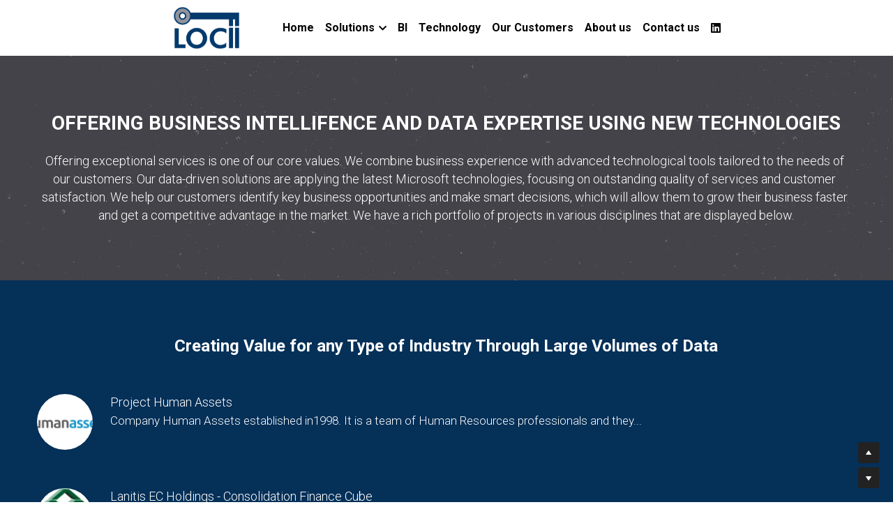

--- FILE ---
content_type: text/html; charset=utf-8
request_url: https://www.lociisolutions.net/our-work
body_size: 61851
content:
<!-- Powered by Strikingly.com 4 (1) Jan 30, 2026 at 02:06-->
<!DOCTYPE html>
<html itemscope itemtype='http://schema.org/WebPage' lang='en' xmlns:og='http://ogp.me/ns#' xmlns='http://www.w3.org/1999/xhtml'>
<head>
<title>Our Work - Locii Solutions</title>
<!-- removing_gon has activated 100%, so we add not_removing_gon rollout for specific user -->
<style>#s-content.s-font-body-roboto .s-font-body{font-family:roboto,helvetica,sans-serif}#s-content.s-font-title-roboto .s-font-title{font-family:roboto,helvetica,sans-serif}#s-content.s-font-heading-roboto .s-font-heading{font-family:roboto,helvetica,sans-serif}#s-content.s-font-nav_item-roboto .s-font-nav_item{font-family:roboto,helvetica,sans-serif}#s-content.s-font-nav_dropdown-roboto .s-font-nav_dropdown{font-family:roboto,helvetica,sans-serif}</style>
  <script>
//<![CDATA[
window.$S={};$S.app_instances=[];$S.nav=[{"name":"\/home","uid":"d9a2c1ff-af7d-4839-b213-f3b4a9e8c876","memberOnly":false,"hasPassword":false,"isHomePage":false},{"name":"\/custom-bi","uid":"bddd1a6b-c6ec-4bc1-bc74-9cc4a6f93b1b","memberOnly":false,"hasPassword":false,"isHomePage":false},{"name":"\/our-work","uid":"9928b009-e58b-4f98-9e44-0216a61ed568","memberOnly":false,"hasPassword":false,"isHomePage":false},{"name":"\/technology","uid":"37c3b0a1-b4ad-4413-8521-9e517c77d700","memberOnly":false,"hasPassword":false,"isHomePage":false},{"name":"\/our-customers","uid":"d8d344ac-d58a-480b-906e-6a739dd04c82","memberOnly":false,"hasPassword":false,"isHomePage":false},{"name":"\/about-us","uid":"f8dbd73a-17d2-4dcc-b31d-f6e574cd602b","memberOnly":false,"hasPassword":false,"isHomePage":false},{"name":"\/contact-us","uid":"1aa69b79-d737-41e7-bf0e-9e8602e4fc8c","memberOnly":false,"hasPassword":false,"isHomePage":false},{"name":"\/home-1","uid":"8413b5fb-2159-424d-8721-55d3c45aef59","memberOnly":false,"hasPassword":false,"isHomePage":true},{"name":"\/bi","uid":"6acf5c41-74ac-4359-bda5-75b2f23d47af","memberOnly":false,"hasPassword":false,"isHomePage":false},{"name":"\/finance","uid":"f5d987ca-f9ac-42f0-8146-a5037de795f1","memberOnly":false,"hasPassword":false,"isHomePage":false},{"name":"\/receivables-analysis-for-nav","uid":"f32ed5f7-530e-4863-aa78-2d7ed85f635f","memberOnly":false,"hasPassword":false,"isHomePage":false},{"name":"\/horecabi","uid":"8f2e61c3-5d23-42f0-8e64-42acd047c00b","memberOnly":false,"hasPassword":false,"isHomePage":false}];$S.conf={"SUPPORTED_CURRENCY":[{"code":"AED","symbol":"\u062f.\u0625","decimal":".","thousand":",","precision":2,"name":"United Arab Emirates Dirham"},{"code":"AFN","symbol":"\u060b","decimal":".","thousand":",","precision":2,"name":"Afghan afghani"},{"code":"ALL","symbol":"Lek","decimal":",","thousand":".","precision":2,"name":"Albanian lek"},{"code":"AMD","symbol":"\u058f","decimal":",","thousand":".","precision":2,"name":"Armenian dram"},{"code":"ANG","symbol":"\u0192","decimal":",","thousand":".","precision":2,"name":"Netherlands Antillean guilder"},{"code":"AOA","symbol":"Kz","decimal":",","thousand":".","precision":2,"name":"Angolan kwanza"},{"code":"ARS","symbol":"$","decimal":",","thousand":".","precision":2,"name":"Argentine peso"},{"code":"AUD","symbol":"A$","decimal":".","thousand":" ","precision":2,"name":"Australian Dollar"},{"code":"AWG","symbol":"\u0192","decimal":".","thousand":",","precision":2,"name":"Aruban florin"},{"code":"AZN","symbol":"\u20bc","decimal":".","thousand":",","precision":2,"name":"Azerbaijani Manat"},{"code":"BAM","symbol":"KM","decimal":",","thousand":".","precision":2,"name":"Bosnia and Herzegovina convertible mark"},{"code":"BBD","symbol":"$","decimal":".","thousand":",","precision":2,"name":"Barbadian dollar"},{"code":"BDT","symbol":"Tk","decimal":".","thousand":",","precision":2,"name":"Bangladeshi Taka"},{"code":"BGN","symbol":"\u043b\u0432","decimal":",","thousand":".","precision":2,"name":"Bulgarian lev"},{"code":"BHD","symbol":"\u062f.\u0628","decimal":".","thousand":",","precision":3,"name":"Bahraini dinar"},{"code":"BIF","symbol":"FBu","decimal":".","thousand":",","precision":0,"name":"Burundian franc"},{"code":"BMD","symbol":"$","decimal":".","thousand":",","precision":2,"name":"Bermudian dollar"},{"code":"BND","symbol":"$","decimal":".","thousand":",","precision":2,"name":"Brunei dollar"},{"code":"BOB","symbol":"$b","decimal":",","thousand":".","precision":2,"name":"Bolivian boliviano"},{"code":"BRL","symbol":"R$","decimal":",","thousand":".","precision":2,"name":"Brazilian Real","format":"%s %v"},{"code":"BSD","symbol":"$","decimal":".","thousand":",","precision":2,"name":"Bahamian dollar"},{"code":"BTN","symbol":"Nu.","decimal":".","thousand":",","precision":2,"name":"Bhutanese ngultrum"},{"code":"BWP","symbol":"P","decimal":".","thousand":",","precision":2,"name":"Botswana pula"},{"code":"BYN","symbol":"Br","decimal":".","thousand":",","precision":2,"name":"Belarusian ruble"},{"code":"BZD","symbol":"BZ$","decimal":".","thousand":",","precision":2,"name":"Belize dollar"},{"code":"CAD","symbol":"$","decimal":".","thousand":",","precision":2,"name":"Canadian Dollar"},{"code":"CDF","symbol":"FC","decimal":".","thousand":",","precision":2,"name":"Congolese franc"},{"code":"CHF","symbol":"CHF","decimal":".","thousand":"'","precision":2,"name":"Swiss Franc","format":"%s %v"},{"code":"CLP","symbol":"$","decimal":"","thousand":".","precision":0,"name":"Chilean Peso"},{"code":"CNY","symbol":"\u00a5","decimal":".","thousand":",","precision":2,"name":"Chinese Yuan"},{"code":"CRC","symbol":"\u20a1","decimal":",","thousand":".","precision":2,"name":"Costa Rican col\u00f3n"},{"code":"CUP","symbol":"$","decimal":".","thousand":",","precision":2,"name":"Cuban peso"},{"code":"CVE","symbol":"$","decimal":".","thousand":",","precision":2,"name":"Cape Verdean escudo"},{"code":"CZK","symbol":"K\u010d","decimal":",","thousand":".","precision":2,"name":"Czech Koruna","format":"%v %s"},{"code":"DJF","symbol":"Fdj","decimal":".","thousand":",","precision":0,"name":"Djiboutian franc"},{"code":"DKK","symbol":"kr","decimal":".","thousand":",","precision":2,"name":"Danish Krone","format":"%v %s"},{"code":"DOP","symbol":"RD$","decimal":".","thousand":",","precision":2,"name":"Dominican peso"},{"code":"DZD","symbol":"\u062f\u062c","decimal":",","thousand":".","precision":2,"name":"Algerian dinar"},{"code":"EGP","symbol":"E\u00a3","decimal":".","thousand":",","precision":2,"name":"Egyptian pound"},{"code":"ERN","symbol":"Nkf","decimal":".","thousand":",","precision":2,"name":"Eritrean nakfa"},{"code":"ETB","symbol":"Br","decimal":".","thousand":",","precision":2,"name":"Ethiopian birr"},{"code":"EUR","symbol":"\u20ac","decimal":",","thousand":".","precision":2,"name":"Euro","format":"%v %s"},{"code":"FJD","symbol":"$","decimal":".","thousand":",","precision":2,"name":"Fijian dollar"},{"code":"FKP","symbol":"\u00a3","decimal":".","thousand":",","precision":2,"name":"Falkland Islands pound"},{"code":"GBP","symbol":"\u00a3","decimal":".","thousand":",","precision":2,"name":"British Pound"},{"code":"GEL","symbol":"\u10da","decimal":",","thousand":".","precision":2,"name":"Georgian lari"},{"code":"GGP","symbol":"\u00a3","decimal":".","thousand":",","precision":2,"name":"Guernsey pound"},{"code":"GHS","symbol":"GH\u20b5","decimal":".","thousand":",","precision":2,"name":"Ghanaian cedi"},{"code":"GIP","symbol":"\u00a3","decimal":".","thousand":",","precision":2,"name":"Gibraltar pound"},{"code":"GMD","symbol":"D","decimal":".","thousand":",","precision":2,"name":"Gambian dalasi"},{"code":"GNF","symbol":"\u20a3","decimal":".","thousand":",","precision":0,"name":"Guinean franc"},{"code":"GTQ","symbol":"Q","decimal":".","thousand":",","precision":2,"name":"Guatemalan quetzal"},{"code":"GYD","symbol":"G$","decimal":".","thousand":",","precision":2,"name":"Guyanese dollar"},{"code":"HKD","symbol":"HK$","decimal":".","thousand":",","precision":2,"name":"Hong Kong Dollar"},{"code":"HNL","symbol":"L","decimal":".","thousand":",","precision":2,"name":"Honduran lempira"},{"code":"HRK","symbol":"kn","decimal":".","thousand":",","precision":2,"name":"Croatian kuna"},{"code":"HTG","symbol":"G","decimal":".","thousand":",","precision":2,"name":"Haitian gourde"},{"code":"HUF","symbol":"Ft","decimal":"","thousand":",","precision":0,"name":"Hungarian Forint","format":"%v %s"},{"code":"ILS","symbol":"\u20aa","decimal":".","thousand":",","precision":2,"name":"Israeli New Shekel"},{"code":"IMP","symbol":"\u00a3","decimal":".","thousand":",","precision":2,"name":"Isle of Man pound"},{"code":"INR","symbol":"\u20b9","decimal":".","thousand":",","precision":2,"name":"Indian Rupee"},{"code":"IQD","symbol":"\u062f.\u0639","decimal":".","thousand":",","precision":3,"name":"Iraqi dinar"},{"code":"IRR","symbol":"\u062a\u0648\u0645\u0627\u0646","decimal":".","thousand":",","precision":2,"name":"Iranian rial"},{"code":"ISK","symbol":"kr","decimal":",","thousand":".","precision":2,"name":"Icelandic kr\u00f3na"},{"code":"JEP","symbol":"\u00a3","decimal":".","thousand":",","precision":2,"name":"Jersey pound"},{"code":"JMD","symbol":"J$","decimal":".","thousand":",","precision":2,"name":"Jamaican Dollar"},{"code":"JOD","symbol":"JD","decimal":".","thousand":",","precision":3,"name":"Jordanian Dinar"},{"code":"JPY","symbol":"\u00a5","decimal":"","thousand":",","precision":0,"name":"Japanese Yen","format":"%s %v"},{"code":"KES","symbol":"KSh","decimal":".","thousand":",","precision":2,"name":"Kenyan shilling"},{"code":"KGS","symbol":"\u043b\u0432","decimal":",","thousand":".","precision":2,"name":"Kyrgyzstani som"},{"code":"KHR","symbol":"\u17db","decimal":".","thousand":",","precision":2,"name":"Cambodian riel"},{"code":"KMF","symbol":"CF","decimal":".","thousand":",","precision":0,"name":"Comorian franc"},{"code":"KPW","symbol":"\u20a9","decimal":".","thousand":",","precision":2,"name":"North Korean won"},{"code":"KRW","symbol":"\uc6d0","decimal":"","thousand":",","precision":0,"name":"South Korean Won","format":"%v %s"},{"code":"KWD","symbol":"\u062f.\u0643","decimal":".","thousand":",","precision":3,"name":"Kuwait dinar"},{"code":"KYD","symbol":"CI$","decimal":".","thousand":",","precision":2,"name":"Cayman Islands dollar"},{"code":"KZT","symbol":"\u20b8","decimal":",","thousand":".","precision":2,"name":"Kazakhstani tenge"},{"code":"LBP","symbol":"LL","decimal":".","thousand":",","precision":2,"name":"Lebanese pound"},{"code":"LKR","symbol":"\u20a8","decimal":".","thousand":",","precision":2,"name":"Sri Lankan rupee"},{"code":"LRD","symbol":"LR$","decimal":".","thousand":",","precision":2,"name":"Liberian dollar"},{"code":"LSL","symbol":"M","decimal":".","thousand":",","precision":2,"name":"Lesotho loti"},{"code":"LYD","symbol":"LD","decimal":".","thousand":",","precision":3,"name":"Libyan dinar"},{"code":"MAD","symbol":"\u062f.\u0645.","decimal":",","thousand":".","precision":2,"name":"Moroccan dirham"},{"code":"MDL","symbol":"L","decimal":",","thousand":".","precision":2,"name":"Moldovan leu"},{"code":"MGA","symbol":"Ar","decimal":".","thousand":",","precision":0,"name":"Malagasy ariary"},{"code":"MKD","symbol":"\u0434\u0435\u043d","decimal":",","thousand":".","precision":2,"name":"Macedonian denar"},{"code":"MMK","symbol":"Ks","decimal":".","thousand":",","precision":2,"name":"Myanmar kyat"},{"code":"MNT","symbol":"\u20ae","decimal":".","thousand":",","precision":2,"name":"Mongolian tugrik"},{"code":"MOP","symbol":"MOP$","decimal":".","thousand":",","precision":2,"name":"Macanese pataca"},{"code":"MRO","symbol":"UM","decimal":".","thousand":",","precision":2,"name":"Mauritanian Ouguiya"},{"code":"MRU","symbol":"UM","decimal":".","thousand":",","precision":2,"name":"Mauritanian ouguiya"},{"code":"MUR","symbol":"\u20a8","decimal":".","thousand":",","precision":2,"name":"Mauritian rupee"},{"code":"MVR","symbol":"Rf","decimal":".","thousand":",","precision":2,"name":"Maldivian rufiyaa"},{"code":"MWK","symbol":"K","decimal":".","thousand":",","precision":2,"name":"Malawian kwacha"},{"code":"MXN","symbol":"$","decimal":".","thousand":",","precision":2,"name":"Mexican Peso"},{"code":"MYR","symbol":"RM","decimal":".","thousand":",","precision":2,"name":"Malaysian Ringgit"},{"code":"MZN","symbol":"MT","decimal":",","thousand":".","precision":2,"name":"Mozambican metical"},{"code":"NAD","symbol":"N$","decimal":".","thousand":",","precision":2,"name":"Namibian dollar"},{"code":"NGN","symbol":"\u20a6","decimal":".","thousand":",","precision":2,"name":"Nigerian naira"},{"code":"NIO","symbol":"C$","decimal":".","thousand":",","precision":2,"name":"Nicaraguan c\u00f3rdoba"},{"code":"NOK","symbol":"kr","decimal":",","thousand":".","precision":2,"name":"Norwegian Krone","format":"%v %s"},{"code":"NPR","symbol":"\u20a8","decimal":".","thousand":",","precision":2,"name":"Nepalese rupee"},{"code":"NZD","symbol":"$","decimal":".","thousand":",","precision":2,"name":"New Zealand Dollar"},{"code":"OMR","symbol":"\u0631.\u0639.","decimal":".","thousand":",","precision":3,"name":"Omani rial"},{"code":"PAB","symbol":"B\/.","decimal":".","thousand":",","precision":2,"name":"Panamanian balboa"},{"code":"PEN","symbol":"S\/.","decimal":".","thousand":",","precision":2,"name":"Peruvian Sol"},{"code":"PGK","symbol":"K","decimal":".","thousand":",","precision":2,"name":"Papua New Guinean kina"},{"code":"PHP","symbol":"\u20b1","decimal":".","thousand":",","precision":2,"name":"Philippine Peso"},{"code":"PKR","symbol":"\u20a8","decimal":".","thousand":",","precision":2,"name":"Pakistani rupee"},{"code":"PLN","symbol":"z\u0142","decimal":",","thousand":" ","precision":2,"name":"Polish Zloty","format":"%v %s"},{"code":"PYG","symbol":"\u20b2","decimal":",","thousand":".","precision":0,"name":"Paraguayan guaran\u00ed"},{"code":"QAR","symbol":"\u0631.\u0642","decimal":".","thousand":",","precision":2,"name":"Qatari riyal"},{"code":"RON","symbol":"lei","decimal":",","thousand":".","precision":2,"name":"Romanian leu"},{"code":"RSD","symbol":"\u0434\u0438\u043d","decimal":",","thousand":".","precision":2,"name":"Serbian dinar"},{"code":"RUB","symbol":"\u20bd","decimal":",","thousand":".","precision":2,"name":"Russian Ruble","format":"%v %s"},{"code":"RWF","symbol":"FRw","decimal":".","thousand":",","precision":0,"name":"Rwandan franc"},{"code":"SAR","symbol":"\u0631.\u0633","decimal":".","thousand":",","precision":2,"name":"Saudi Arabian riyal"},{"code":"SBD","symbol":"SI$","decimal":".","thousand":",","precision":2,"name":"Solomon Islands dollar"},{"code":"SCR","symbol":"SRe","decimal":".","thousand":",","precision":2,"name":"Seychellois rupee"},{"code":"SDG","symbol":"SDG","decimal":".","thousand":",","precision":2,"name":"Sudanese pound"},{"code":"SEK","symbol":"kr","decimal":".","thousand":" ","precision":2,"name":"Swedish Krona","format":"%v %s"},{"code":"SGD","symbol":"S$","decimal":".","thousand":",","precision":2,"name":"Singapore Dollar"},{"code":"SHP","symbol":"\u00a3","decimal":".","thousand":",","precision":2,"name":"Saint Helena pound"},{"code":"SLL","symbol":"Le","decimal":".","thousand":",","precision":2,"name":"Sierra Leonean leone"},{"code":"SOS","symbol":"S","decimal":".","thousand":",","precision":2,"name":"Somali shilling"},{"code":"SRD","symbol":"$","decimal":",","thousand":".","precision":2,"name":"Surinamese dollar"},{"code":"SSP","symbol":"SS\u00a3","decimal":".","thousand":",","precision":2,"name":"South Sudanese pound"},{"code":"STD","symbol":"Db","decimal":".","thousand":",","precision":2,"name":"Sao Tomean Dobra"},{"code":"STN","symbol":"Db","decimal":".","thousand":",","precision":2,"name":"S\u00e3o Tom\u00e9 and Pr\u00edncipe dobra"},{"code":"SYP","symbol":"LS","decimal":".","thousand":",","precision":2,"name":"Syrian pound"},{"code":"SZL","symbol":"E","decimal":".","thousand":",","precision":2,"name":"Swazi lilangeni"},{"code":"THB","symbol":"\u0e3f","decimal":".","thousand":",","precision":2,"name":"Thai Baht"},{"code":"TJS","symbol":"SM","decimal":".","thousand":",","precision":2,"name":"Tajikistani somoni"},{"code":"TMT","symbol":"T","decimal":".","thousand":",","precision":2,"name":"Turkmenistan manat"},{"code":"TND","symbol":"\u062f.\u062a","decimal":".","thousand":",","precision":3,"name":"Tunisian dinar"},{"code":"TOP","symbol":"T$","decimal":".","thousand":",","precision":2,"name":"Tongan pa\u02bbanga"},{"code":"TRY","symbol":"\u20ba","decimal":".","thousand":",","precision":2,"name":"Turkish lira"},{"code":"TTD","symbol":"TT$","decimal":".","thousand":",","precision":2,"name":"Trinidad and Tobago dollar"},{"code":"TWD","symbol":"NT$","decimal":"","thousand":",","precision":0,"name":"New Taiwan Dollar"},{"code":"TZS","symbol":"Tsh","decimal":".","thousand":",","precision":2,"name":"Tanzanian shilling"},{"code":"UAH","symbol":"\u20b4","decimal":".","thousand":",","precision":2,"name":"Ukrainian hryvnia"},{"code":"UGX","symbol":"USh","decimal":".","thousand":",","precision":2,"name":"Ugandan shilling"},{"code":"USD","symbol":"$","decimal":".","thousand":",","precision":2,"name":"United States Dollar"},{"code":"UYU","symbol":"$U","decimal":",","thousand":".","precision":2,"name":"Uruguayan peso"},{"code":"UZS","symbol":"\u043b\u0432","decimal":",","thousand":".","precision":2,"name":"Uzbekistani so\u02bbm"},{"code":"VES","symbol":"Bs.S.","decimal":".","thousand":",","precision":2,"name":"Venezuelan bol\u00edvar soberano"},{"code":"VUV","symbol":"VT","decimal":".","thousand":",","precision":0,"name":"Vanuatu vatu"},{"code":"WST","symbol":"WS$","decimal":".","thousand":",","precision":2,"name":"Samoan t\u0101l\u0101"},{"code":"XAF","symbol":"FCFA","decimal":".","thousand":",","precision":0,"name":"Central African CFA franc"},{"code":"XCD","symbol":"EC$","decimal":".","thousand":",","precision":2,"name":"East Caribbean dollar"},{"code":"XDR","symbol":"SDR","decimal":".","thousand":"","precision":0,"name":"Special drawing rights"},{"code":"XOF","symbol":"CFA","decimal":".","thousand":",","precision":0,"name":"West African CFA franc"},{"code":"XPF","symbol":"\u20a3","decimal":".","thousand":",","precision":0,"name":"CFP franc"},{"code":"YER","symbol":"\u0631.\u064a","decimal":".","thousand":",","precision":2,"name":"Yemeni rial"},{"code":"ZAR","symbol":"R","decimal":".","thousand":",","precision":2,"name":"South African Rand"},{"code":"ZMW","symbol":"K","decimal":",","thousand":".","precision":2,"name":"Zambian kwacha"},{"code":"IDR","symbol":"Rp ","decimal":"","thousand":".","precision":0,"name":"Indonesian Rupiah"},{"code":"VND","symbol":"\u20ab","decimal":"","thousand":".","precision":0,"name":"Vietnamese Dong","format":"%v%s"},{"code":"LAK","symbol":"\u20ad","decimal":".","thousand":",","precision":2,"name":"Lao kip"},{"code":"COP","symbol":"$","decimal":".","thousand":",","precision":0,"name":"Colombian Peso"}],"pages_show_static_path":"https:\/\/static-assets.strikinglycdn.com\/pages_show_static-b16d0a512ca17cfdc3358b2e2ec5ea2c077cffa07aa758676326775e83432b22.js","keenio_collection":"strikingly_pageviews","keenio_collection_sharding":"strikingly_pageviews-15000001-15100000","keenio_pbs_impression_collection":"strikingly_pbs_impression","keenio_pbs_conversion_collection":"strikingly_pbs_conversion","keenio_pageservice_imageshare_collection":"strikingly_pageservice_imageshare","keenio_page_socialshare_collection":"strikingly_page_socialshare","keenio_page_framing_collection":"strikingly_page_framing","keenio_file_download_collection":"strikingly_file_download","keenio_ecommerce_buyer_landing":"strikingly_ecommerce_buyer_landing","keenio_ecommerce_buyer_viewed_checkout_dialog":"strikingly_ecommerce_buyer_viewed_checkout_dialog","keenio_ecommerce_buyer_completed_shipping_address":"strikingly_ecommerce_buyer_completed_shipping_address","keenio_ecommerce_buyer_selected_payment_method":"strikingly_ecommerce_buyer_selected_payment_method","keenio_ecommerce_buyer_canceled_order":"strikingly_ecommerce_buyer_canceled_order","keenio_ecommerce_buyer_added_item_to_cart":"strikingly_ecommerce_buyer_added_item_to_cart","keenio_events_collection":"strikingly_events","is_screenshot_rendering":false,"ecommerce_stripe_alipay":false,"headless_render":null,"wx_instant_follow":false,"is_google_analytics_enabled":true,"is_strikingly_analytics_enabled":true,"is_from_site_to_app":false,"is_weitie":false,"weitie_post_id":null,"weitie_meta_info":null,"weitie_slogan":"\u65e0\u9700\u6ce8\u518c\u7684\u53d1\u5e16\u795e\u5668","gdpr_compliance_feature":true,"strikingly_live_chat_settings":null,"FACEBOOK_APP_ID":"138736959550286","FACEBOOK_PERMS":"email"};$S.fonts=null;$S.live_site=true;$S.user_meta={"user_type":"","live_chat_branding":false,"oneClickShareInfo":null};$S.global_conf={"premium_apps":["HtmlApp","EcwidApp","MailChimpApp","CeleryApp","LocuApp"],"environment":"production","env":"production","host_suffix":"strikingly.com","asset_url":"https:\/\/static-assets.strikinglycdn.com","locale":"en","in_china":false,"country_code":null,"browser_locale":null,"is_sxl":false,"china_optimization":false,"enable_live_chat":true,"enable_internal_footer_layout":["33212390","11376106","13075825","12954266","11479862","28250243","28142805","28250455","28250492","23063547","28250512","23063531","28250538","28250791","23063511","28250526","28250588","28250582","28250575","28250570","23063556","28250565","13128850","13075827","13033035","13107039","12989659","12954536","13029321","12967243","12935703","13128849","189186","23559408","22317661","23559972","23559402","23559419","23559961","23559424","23568836","23559400","23559427","23559394","23559955","23559949","23568824","23559953","22317663","13032471","13070869","13107041","13100761","13100763","13039483","12989656","12935476","13029732","13070868","13115975","13115977","12967468"],"user_image_cdn":{"qn":"\/\/user-assets.sxlcdn.com","s":"\/\/custom-images.strikinglycdn.com"},"GROWINGIO_API_KEY":null,"BAIDU_API_KEY":null,"SEGMENTIO_API_KEY":"eb3txa37hi","FACEBOOK_APP_ID":"138736959550286","WECHAT_APP_ID":null,"WECHAT_MP_APP_ID":"","KEEN_IO_PROJECT_ID":"5317e03605cd66236a000002","KEEN_IO_WRITE_KEY":"[base64]","FIREBASE_URL":"bobcat.firebaseIO.com","CLOUDINARY_CLOUD_NAME":"hrscywv4p","CLOUDINARY_PRESET":"oxbxiyxl","rollout":{"background_for_all_sections":false,"crm_livechat":true,"stripe_payer_email":false,"stripe_alipay":true,"stripe_wechatpay":true,"stripe_afterpay":true,"stripe_klarna":true,"paynow_unionpay":true,"tw_payment_registration_upgrade":true,"new_checkout_design":true,"checkout_form_integration":true,"s6_feature":true,"customize_image_appearance":true,"advanced_section_layout_setting":true,"google_invisible_recaptcha":true,"invisible_hcaptcha":false,"show_dummy_data_in_editor":true,"show_dummy_data_in_cro_editor":true,"mobile_editor_2023":true,"mobile_editor_2023_part3":true,"vertical_alignment_2023":true,"enable_migrate_page_data":true,"enable_section_smart_binding":true,"portfolio_region_options":false,"domain_connection_v2":true,"new_blog_editor":true,"new_blog_editor_disabled":false,"draft_editor":true,"disable_draft_editor":false,"new_blog_layout":true,"new_store_layout":true,"gallery_section_2021":true,"strikingly_618":false,"nav_2021":true,"can_use_section_default_format":true,"can_use_section_text_align":true,"section_improvements_part1":true,"nav_2021_off":false,"nav_2023":true,"delay_gon":false,"shake_ssr_gon":false,"feature_list_2023":true,"pbs_i18n":true,"support_sca":false,"dlz_badge":false,"show_kickstart_entry_in_dashboard_support_widget":true,"need_html_custom_code_review":true,"has_hydrated_sections":false,"show_support_widget_in_live_site":false,"wechat_sharing":false,"new_wechat_oauth":false,"midtrans_payments":false,"pbs_variation_b":true,"all_currencies":true,"language_region_redirect_options":false,"portfolio_addon_items":false,"custom_review_v2":false},"cookie_categories":{"necessary":["_claim_popup_ref","member_name","authenticationToken","_pbs_i18n_ab_test","__strk_cookie_notification","__is_open_strk_necessary_cookie","__is_open_strk_analytics_cookie","__is_open_strk_preferences_cookie","site_id","crm_chat_token","authenticationToken","member_id","page_nocache","page_password","page_password_uid","return_path_after_verification","return_path_after_page_verification","is_submitted_all"],"preferences":["__strk_cookie_comment_name","__strk_cookie_comment_email"],"analytics":["__strk_session_id"]},"WEITIE_APP_ID":null,"WEITIE_MP_APP_ID":null,"BUGSNAG_FE_API_KEY":"","BUGSNAG_FE_JS_RELEASE_STAGE":"production","google":{"recaptcha_v2_client_key":"6LeRypQbAAAAAGgaIHIak2L7UaH4Mm3iS6Tpp7vY","recaptcha_v2_invisible_client_key":"6LdmtBYdAAAAAJmE1hETf4IHoUqXQaFuJxZPO8tW"},"hcaptcha":{"hcaptcha_checkbox_key":"cd7ccab0-57ca-49aa-98ac-db26473a942a","hcaptcha_invisible_key":"65400c5a-c122-4648-971c-9f7e931cd872"},"kickstart_locale_selection":{"en":"100","de":"100","es":"100","fr":"100","it":"100","nl":"100","pt-BR":"100","fi":"100","no":"100","sv":"100","pl":"100","cs":"100","ro":"100","ar":"100","id":"100","vi":"0","ja":"100","zh-CN":"100","zh-TW":"100"},"honeypot":"cf33c2bb"};$S.country_list={"europe":{"name":"Europe","continent":"europe"},"asia":{"name":"Asia","continent":"asia"},"northamerica":{"name":"North America","continent":"northamerica"},"southamerica":{"name":"South America","continent":"southamerica"},"australia":{"name":"Australia","continent":"australia"},"antarctica":{"name":"Antarctica","continent":"antarctica"},"africa":{"name":"Africa","continent":"africa"},"ad":{"name":"Andorra","continent":"europe"},"ae":{"name":"United Arab Emirates","continent":"asia"},"af":{"name":"Afghanistan","continent":"asia"},"ag":{"name":"Antigua and Barbuda","continent":"northamerica"},"ai":{"name":"Anguilla","continent":"northamerica"},"al":{"name":"Albania","continent":"europe"},"am":{"name":"Armenia","continent":"asia"},"an":{"name":"Netherlands Antilles","continent":"northamerica"},"ao":{"name":"Angola","continent":"africa"},"aq":{"name":"Antarctica","continent":"antarctica"},"ar":{"name":"Argentina","continent":"southamerica"},"as":{"name":"American Samoa","continent":"australia"},"at":{"name":"Austria","continent":"europe"},"au":{"name":"Australia","continent":"australia"},"aw":{"name":"Aruba","continent":"northamerica"},"ax":{"name":"\u00c5land Islands","continent":"europe"},"az":{"name":"Azerbaijan","continent":"asia"},"ba":{"name":"Bosnia and Herzegovina","continent":"europe"},"bb":{"name":"Barbados","continent":"northamerica"},"bd":{"name":"Bangladesh","continent":"asia"},"be":{"name":"Belgium","continent":"europe"},"bf":{"name":"Burkina Faso","continent":"africa"},"bg":{"name":"Bulgaria","continent":"europe"},"bh":{"name":"Bahrain","continent":"asia"},"bi":{"name":"Burundi","continent":"africa"},"bj":{"name":"Benin","continent":"africa"},"bl":{"name":"Saint Barth\u00e9lemy","continent":"northamerica"},"bm":{"name":"Bermuda","continent":"northamerica"},"bn":{"name":"Brunei Darussalam","continent":"asia"},"bo":{"name":"Bolivia","continent":"southamerica"},"bq":{"name":"Bonaire, Sint Eustatius and Saba","continent":"northamerica"},"br":{"name":"Brazil","continent":"southamerica"},"bs":{"name":"Bahamas","continent":"northamerica"},"bt":{"name":"Bhutan","continent":"asia"},"bv":{"name":"Bouvet Island","continent":"antarctica"},"bw":{"name":"Botswana","continent":"africa"},"by":{"name":"Belarus","continent":"europe"},"bz":{"name":"Belize","continent":"northamerica"},"ca":{"name":"Canada","continent":"northamerica"},"cc":{"name":"Cocos (Keeling) Islands","continent":"asia"},"cd":{"name":"Congo, The Democratic Republic Of The","continent":"africa"},"cf":{"name":"Central African Republic","continent":"africa"},"cg":{"name":"Congo","continent":"africa"},"ch":{"name":"Switzerland","continent":"europe"},"ci":{"name":"C\u00f4te D'Ivoire","continent":"africa"},"ck":{"name":"Cook Islands","continent":"australia"},"cl":{"name":"Chile","continent":"southamerica"},"cm":{"name":"Cameroon","continent":"africa"},"cn":{"name":"China","continent":"asia"},"co":{"name":"Colombia","continent":"southamerica"},"cr":{"name":"Costa Rica","continent":"northamerica"},"cu":{"name":"Cuba","continent":"northamerica"},"cv":{"name":"Cape Verde","continent":"africa"},"cw":{"name":"Cura\u00e7ao","continent":"northamerica"},"cx":{"name":"Christmas Island","continent":"asia"},"cy":{"name":"Cyprus","continent":"asia"},"cz":{"name":"Czech Republic","continent":"europe"},"de":{"name":"Germany","continent":"europe"},"dj":{"name":"Djibouti","continent":"africa"},"dk":{"name":"Denmark","continent":"europe"},"dm":{"name":"Dominica","continent":"northamerica"},"do":{"name":"Dominican Republic","continent":"northamerica"},"dz":{"name":"Algeria","continent":"africa"},"ec":{"name":"Ecuador","continent":"southamerica"},"ee":{"name":"Estonia","continent":"europe"},"eg":{"name":"Egypt","continent":"africa"},"eh":{"name":"Western Sahara","continent":"africa"},"er":{"name":"Eritrea","continent":"africa"},"es":{"name":"Spain","continent":"europe"},"et":{"name":"Ethiopia","continent":"africa"},"fi":{"name":"Finland","continent":"europe"},"fj":{"name":"Fiji","continent":"australia"},"fk":{"name":"Falkland Islands (Malvinas)","continent":"southamerica"},"fm":{"name":"Micronesia, Federated States Of","continent":"australia"},"fo":{"name":"Faroe Islands","continent":"europe"},"fr":{"name":"France","continent":"europe"},"ga":{"name":"Gabon","continent":"africa"},"gb":{"name":"United Kingdom","continent":"europe"},"gd":{"name":"Grenada","continent":"northamerica"},"ge":{"name":"Georgia","continent":"asia"},"gf":{"name":"French Guiana","continent":"southamerica"},"gg":{"name":"Guernsey","continent":"europe"},"gh":{"name":"Ghana","continent":"africa"},"gi":{"name":"Gibraltar","continent":"europe"},"gl":{"name":"Greenland","continent":"northamerica"},"gm":{"name":"Gambia","continent":"africa"},"gn":{"name":"Guinea","continent":"africa"},"gp":{"name":"Guadeloupe","continent":"northamerica"},"gq":{"name":"Equatorial Guinea","continent":"africa"},"gr":{"name":"Greece","continent":"europe"},"gs":{"name":"South Georgia and the South Sandwich Islands","continent":"antarctica"},"gt":{"name":"Guatemala","continent":"northamerica"},"gu":{"name":"Guam","continent":"australia"},"gw":{"name":"Guinea-Bissau","continent":"africa"},"gy":{"name":"Guyana","continent":"southamerica"},"hk":{"name":"Hong Kong SAR China","continent":"asia"},"hm":{"name":"Heard and McDonald Islands","continent":"antarctica"},"hn":{"name":"Honduras","continent":"northamerica"},"hr":{"name":"Croatia","continent":"europe"},"ht":{"name":"Haiti","continent":"northamerica"},"hu":{"name":"Hungary","continent":"europe"},"id":{"name":"Indonesia","continent":"asia"},"ie":{"name":"Ireland","continent":"europe"},"il":{"name":"Israel","continent":"asia"},"im":{"name":"Isle of Man","continent":"europe"},"in":{"name":"India","continent":"asia"},"io":{"name":"British Indian Ocean Territory","continent":"asia"},"iq":{"name":"Iraq","continent":"asia"},"ir":{"name":"Iran, Islamic Republic Of","continent":"asia"},"is":{"name":"Iceland","continent":"europe"},"it":{"name":"Italy","continent":"europe"},"je":{"name":"Jersey","continent":"europe"},"jm":{"name":"Jamaica","continent":"northamerica"},"jo":{"name":"Jordan","continent":"asia"},"jp":{"name":"Japan","continent":"asia"},"ke":{"name":"Kenya","continent":"africa"},"kg":{"name":"Kyrgyzstan","continent":"asia"},"kh":{"name":"Cambodia","continent":"asia"},"ki":{"name":"Kiribati","continent":"australia"},"km":{"name":"Comoros","continent":"africa"},"kn":{"name":"Saint Kitts And Nevis","continent":"northamerica"},"kp":{"name":"Korea, Democratic People's Republic Of","continent":"asia"},"kr":{"name":"Korea, Republic of","continent":"asia"},"kw":{"name":"Kuwait","continent":"asia"},"ky":{"name":"Cayman Islands","continent":"northamerica"},"kz":{"name":"Kazakhstan","continent":"asia"},"la":{"name":"Lao People's Democratic Republic","continent":"asia"},"lb":{"name":"Lebanon","continent":"asia"},"lc":{"name":"Saint Lucia","continent":"northamerica"},"li":{"name":"Liechtenstein","continent":"europe"},"lk":{"name":"Sri Lanka","continent":"asia"},"lr":{"name":"Liberia","continent":"africa"},"ls":{"name":"Lesotho","continent":"africa"},"lt":{"name":"Lithuania","continent":"europe"},"lu":{"name":"Luxembourg","continent":"europe"},"lv":{"name":"Latvia","continent":"europe"},"ly":{"name":"Libya","continent":"africa"},"ma":{"name":"Morocco","continent":"africa"},"mc":{"name":"Monaco","continent":"europe"},"md":{"name":"Moldova, Republic of","continent":"europe"},"me":{"name":"Montenegro","continent":"europe"},"mf":{"name":"Saint Martin","continent":"northamerica"},"mg":{"name":"Madagascar","continent":"africa"},"mh":{"name":"Marshall Islands","continent":"australia"},"mk":{"name":"North Macedonia","continent":"europe"},"ml":{"name":"Mali","continent":"africa"},"mm":{"name":"Myanmar","continent":"asia"},"mn":{"name":"Mongolia","continent":"asia"},"mo":{"name":"Macao SAR China","continent":"asia"},"mp":{"name":"Northern Mariana Islands","continent":"australia"},"mq":{"name":"Martinique","continent":"northamerica"},"mr":{"name":"Mauritania","continent":"africa"},"ms":{"name":"Montserrat","continent":"northamerica"},"mt":{"name":"Malta","continent":"europe"},"mu":{"name":"Mauritius","continent":"africa"},"mv":{"name":"Maldives","continent":"asia"},"mw":{"name":"Malawi","continent":"africa"},"mx":{"name":"Mexico","continent":"northamerica"},"my":{"name":"Malaysia","continent":"asia"},"mz":{"name":"Mozambique","continent":"africa"},"na":{"name":"Namibia","continent":"africa"},"nc":{"name":"New Caledonia","continent":"australia"},"ne":{"name":"Niger","continent":"africa"},"nf":{"name":"Norfolk Island","continent":"australia"},"ng":{"name":"Nigeria","continent":"africa"},"ni":{"name":"Nicaragua","continent":"northamerica"},"nl":{"name":"Netherlands","continent":"europe"},"no":{"name":"Norway","continent":"europe"},"np":{"name":"Nepal","continent":"asia"},"nr":{"name":"Nauru","continent":"australia"},"nu":{"name":"Niue","continent":"australia"},"nz":{"name":"New Zealand","continent":"australia"},"om":{"name":"Oman","continent":"asia"},"pa":{"name":"Panama","continent":"northamerica"},"pe":{"name":"Peru","continent":"southamerica"},"pf":{"name":"French Polynesia","continent":"australia"},"pg":{"name":"Papua New Guinea","continent":"australia"},"ph":{"name":"Philippines","continent":"asia"},"pk":{"name":"Pakistan","continent":"asia"},"pl":{"name":"Poland","continent":"europe"},"pm":{"name":"Saint Pierre And Miquelon","continent":"northamerica"},"pn":{"name":"Pitcairn","continent":"australia"},"pr":{"name":"Puerto Rico","continent":"northamerica"},"ps":{"name":"Palestine, State of","continent":"asia"},"pt":{"name":"Portugal","continent":"europe"},"pw":{"name":"Palau","continent":"australia"},"py":{"name":"Paraguay","continent":"southamerica"},"qa":{"name":"Qatar","continent":"asia"},"re":{"name":"R\u00e9union","continent":"africa"},"ro":{"name":"Romania","continent":"europe"},"rs":{"name":"Serbia","continent":"europe"},"ru":{"name":"Russian Federation","continent":"europe"},"rw":{"name":"Rwanda","continent":"africa"},"sa":{"name":"Saudi Arabia","continent":"asia"},"sb":{"name":"Solomon Islands","continent":"australia"},"sc":{"name":"Seychelles","continent":"africa"},"sd":{"name":"Sudan","continent":"africa"},"se":{"name":"Sweden","continent":"europe"},"sg":{"name":"Singapore","continent":"asia"},"sh":{"name":"Saint Helena","continent":"africa"},"si":{"name":"Slovenia","continent":"europe"},"sj":{"name":"Svalbard And Jan Mayen","continent":"europe"},"sk":{"name":"Slovakia","continent":"europe"},"sl":{"name":"Sierra Leone","continent":"africa"},"sm":{"name":"San Marino","continent":"europe"},"sn":{"name":"Senegal","continent":"africa"},"so":{"name":"Somalia","continent":"africa"},"sr":{"name":"Suriname","continent":"southamerica"},"ss":{"name":"South Sudan","continent":"africa"},"st":{"name":"Sao Tome and Principe","continent":"africa"},"sv":{"name":"El Salvador","continent":"northamerica"},"sx":{"name":"Sint Maarten","continent":"northamerica"},"sy":{"name":"Syrian Arab Republic","continent":"asia"},"sz":{"name":"Swaziland","continent":"africa"},"tc":{"name":"Turks and Caicos Islands","continent":"northamerica"},"td":{"name":"Chad","continent":"africa"},"tf":{"name":"French Southern Territories","continent":"antarctica"},"tg":{"name":"Togo","continent":"africa"},"th":{"name":"Thailand","continent":"asia"},"tj":{"name":"Tajikistan","continent":"asia"},"tk":{"name":"Tokelau","continent":"australia"},"tl":{"name":"Timor-Leste","continent":"asia"},"tm":{"name":"Turkmenistan","continent":"asia"},"tn":{"name":"Tunisia","continent":"africa"},"to":{"name":"Tonga","continent":"australia"},"tr":{"name":"Turkey","continent":"europe"},"tt":{"name":"Trinidad and Tobago","continent":"northamerica"},"tv":{"name":"Tuvalu","continent":"australia"},"tw":{"name":"Taiwan","continent":"asia"},"tz":{"name":"Tanzania, United Republic of","continent":"africa"},"ua":{"name":"Ukraine","continent":"europe"},"ug":{"name":"Uganda","continent":"africa"},"um":{"name":"United States Minor Outlying Islands","continent":"australia"},"us":{"name":"United States","continent":"northamerica"},"uy":{"name":"Uruguay","continent":"southamerica"},"uz":{"name":"Uzbekistan","continent":"asia"},"va":{"name":"Holy See (Vatican City State)","continent":"europe"},"vc":{"name":"Saint Vincent And The Grenadines","continent":"northamerica"},"ve":{"name":"Venezuela, Bolivarian Republic of","continent":"southamerica"},"vg":{"name":"Virgin Islands, British","continent":"northamerica"},"vi":{"name":"Virgin Islands, U.S.","continent":"northamerica"},"vn":{"name":"Vietnam","continent":"asia"},"vu":{"name":"Vanuatu","continent":"australia"},"wf":{"name":"Wallis and Futuna","continent":"australia"},"ws":{"name":"Samoa","continent":"australia"},"ye":{"name":"Yemen","continent":"asia"},"yt":{"name":"Mayotte","continent":"africa"},"za":{"name":"South Africa","continent":"africa"},"zm":{"name":"Zambia","continent":"africa"},"zw":{"name":"Zimbabwe","continent":"africa"}};$S.state_list={"us":[{"name":"Alabama","abbr":"AL"},{"name":"Alaska","abbr":"AK"},{"name":"American Samoa","abbr":"AS"},{"name":"Arizona","abbr":"AZ"},{"name":"Arkansas","abbr":"AR"},{"name":"California","abbr":"CA"},{"name":"Colorado","abbr":"CO"},{"name":"Connecticut","abbr":"CT"},{"name":"Delaware","abbr":"DE"},{"name":"District of Columbia","abbr":"DC"},{"name":"Florida","abbr":"FL"},{"name":"Georgia","abbr":"GA"},{"name":"Guam","abbr":"GU"},{"name":"Hawaii","abbr":"HI"},{"name":"Idaho","abbr":"ID"},{"name":"Illinois","abbr":"IL"},{"name":"Indiana","abbr":"IN"},{"name":"Iowa","abbr":"IA"},{"name":"Kansas","abbr":"KS"},{"name":"Kentucky","abbr":"KY"},{"name":"Louisiana","abbr":"LA"},{"name":"Maine","abbr":"ME"},{"name":"Maryland","abbr":"MD"},{"name":"Massachusetts","abbr":"MA"},{"name":"Michigan","abbr":"MI"},{"name":"Minnesota","abbr":"MN"},{"name":"Mississippi","abbr":"MS"},{"name":"Missouri","abbr":"MO"},{"name":"Montana","abbr":"MT"},{"name":"Nebraska","abbr":"NE"},{"name":"Nevada","abbr":"NV"},{"name":"New Hampshire","abbr":"NH"},{"name":"New Jersey","abbr":"NJ"},{"name":"New Mexico","abbr":"NM"},{"name":"New York","abbr":"NY"},{"name":"North Carolina","abbr":"NC"},{"name":"North Dakota","abbr":"ND"},{"name":"Northern Mariana Islands","abbr":"MP"},{"name":"Ohio","abbr":"OH"},{"name":"Oklahoma","abbr":"OK"},{"name":"Oregon","abbr":"OR"},{"name":"Pennsylvania","abbr":"PA"},{"name":"Puerto Rico","abbr":"PR"},{"name":"Rhode Island","abbr":"RI"},{"name":"South Carolina","abbr":"SC"},{"name":"South Dakota","abbr":"SD"},{"name":"Tennessee","abbr":"TN"},{"name":"Texas","abbr":"TX"},{"name":"Utah","abbr":"UT"},{"name":"Vermont","abbr":"VT"},{"name":"Virgin Islands","abbr":"VI"},{"name":"Virginia","abbr":"VA"},{"name":"Washington","abbr":"WA"},{"name":"West Virginia","abbr":"WV"},{"name":"Wisconsin","abbr":"WI"},{"name":"Wyoming","abbr":"WY"}],"ca":[{"name":"Alberta","abbr":"AB"},{"name":"British Columbia","abbr":"BC"},{"name":"Manitoba","abbr":"MB"},{"name":"New Brunswick","abbr":"NB"},{"name":"Newfoundland and Labrador","abbr":"NL"},{"name":"Nova Scotia","abbr":"NS"},{"name":"Northwest Territories","abbr":"NT"},{"name":"Nunavut","abbr":"NU"},{"name":"Ontario","abbr":"ON"},{"name":"Prince Edward Island","abbr":"PE"},{"name":"Quebec","abbr":"QC"},{"name":"Saskatchewan","abbr":"SK"},{"name":"Yukon","abbr":"YT"}],"cn":[{"name":"Beijing","abbr":"Beijing"},{"name":"Tianjin","abbr":"Tianjin"},{"name":"Hebei","abbr":"Hebei"},{"name":"Shanxi","abbr":"Shanxi"},{"name":"Nei Mongol","abbr":"Nei Mongol"},{"name":"Liaoning","abbr":"Liaoning"},{"name":"Jilin","abbr":"Jilin"},{"name":"Heilongjiang","abbr":"Heilongjiang"},{"name":"Shanghai","abbr":"Shanghai"},{"name":"Jiangsu","abbr":"Jiangsu"},{"name":"Zhejiang","abbr":"Zhejiang"},{"name":"Anhui","abbr":"Anhui"},{"name":"Fujian","abbr":"Fujian"},{"name":"Jiangxi","abbr":"Jiangxi"},{"name":"Shandong","abbr":"Shandong"},{"name":"Henan","abbr":"Henan"},{"name":"Hubei","abbr":"Hubei"},{"name":"Hunan","abbr":"Hunan"},{"name":"Guangdong","abbr":"Guangdong"},{"name":"Guangxi","abbr":"Guangxi"},{"name":"Hainan","abbr":"Hainan"},{"name":"Chongqing","abbr":"Chongqing"},{"name":"Sichuan","abbr":"Sichuan"},{"name":"Guizhou","abbr":"Guizhou"},{"name":"Yunnan","abbr":"Yunnan"},{"name":"Xizang","abbr":"Xizang"},{"name":"Shaanxi","abbr":"Shaanxi"},{"name":"Gansu","abbr":"Gansu"},{"name":"Qinghai","abbr":"Qinghai"},{"name":"Ningxia","abbr":"Ningxia"},{"name":"Xinjiang","abbr":"Xinjiang"}]};$S.stores={"fonts_v2":[{"name":"roboto","fontType":"google","displayName":"Roboto","cssValue":"roboto, helvetica","settings":{"weight":"300,700,300italic,700italic"},"hidden":false,"cssFallback":"sans-serif","disableBody":null,"isSuggested":true},{"name":"montserrat","fontType":"google","displayName":"Montserrat","cssValue":"montserrat, helvetica","settings":{"weight":"400,700"},"hidden":false,"cssFallback":"sans-serif","disableBody":null,"isSuggested":true}],"showStatic":{"footerLogoSeoData":{"anchor_link":"https:\/\/www.strikingly.com\/?ref=logo\u0026permalink=lociinew\u0026custom_domain=www.lociisolutions.net\u0026utm_campaign=footer_pbs\u0026utm_content=https%3A%2F%2Fwww.lociisolutions.net%2F\u0026utm_medium=user_page\u0026utm_source=1102072\u0026utm_term=pbs_b","anchor_text":"How to make a website"},"isEditMode":false},"pageData":{"type":"Site","id":"f_11060da1-72ad-4e27-af37-69cc1fe28f01","defaultValue":null,"horizontal":false,"fixedSocialMedia":false,"new_page":true,"showMobileNav":true,"showCookieNotification":true,"useSectionDefaultFormat":true,"useSectionImprovementsPart1":true,"showTermsAndConditions":false,"showPrivacyPolicy":true,"activateGDPRCompliance":true,"multi_pages":true,"live_chat":false,"isFullScreenOnlyOneSection":true,"showNav":true,"showFooter":true,"showStrikinglyLogo":false,"showNavigationButtons":true,"showShoppingCartIcon":true,"showButtons":true,"navFont":"","titleFont":"roboto","logoFont":"","bodyFont":"roboto","buttonFont":"roboto","headingFont":"roboto","bodyFontWeight":null,"theme":"fresh","templateVariation":"","templatePreset":"","termsText":null,"privacyPolicyText":"Privacy Policy\n\u201cLOCII LTD\u201d take your personal data very seriously therefore we are committed to safeguard your privacy and handle your data in a transparent manner. Therefore, we would like to clarify the following critical points: \n\u2022\tHow we collect your personal information\n\u2022\tThe types of information we collect\n\u2022\tHow we use this information, why we store, and why we retain it\n\u2022\tHow you can request that your information is updated, corrected, or to be forgotten.\nA.Privacy Policy\nIntroduction\nit is committed to protecting your personal information. It\u2019s your information, and we respect that. Our Privacy Policy gives you detailed information on when and why we collect your personal information, how we use it and how we keep it secure. This Policy also sets out your right to request that we delete, update, transfer or provide you with access to your personal information. Please also note that this Privacy Policy only applies to personal information obtained by us \u2013 not information collected from your interactions with third parties.\nHow we collect your personal information\nGenerally, we collect your information when you decide to interact with us.\n\nWe collect information in a number of ways which are listed below:\n\u2022\tWhen you register or use http:\/\/www.lociisolutions.net\/ (the \"Website\")\n\u2022\tWhen completing any surveys that we send to you for research purposes (although you are under no obligation to complete these)\n\u2022\tWhen completing any forms for transactional, employment or other purposes\nWhen you visit our website: we may use cookies to help make the experience of using our website better and to personalize the service you receive from us \u2013 this means we will remember your previous visits and track the pages on our website that you visit.\nFor more information please see our Cookie Policy.\nThe types of information we collect\nWe only collect the information that\u2019s necessary to carry out our business, provide the particular service you\u2019ve requested and to keep you up to date about all the latest exciting  news. Here are some examples of information we collect about you when you interact with us:\n\u2022\tName and Surname\n\u2022\tEmail address\n\u2022\tContact phone number(s)\n\u2022\tPreferred Language\n\u2022\tWhen visiting our website we may collect an automatically populated IP address. An IP address is a unique number which allows a computer, group of computers or other internet connected device (such as your mobile or tablet) to browse the internet. We may also record the time and date of your visit, the pages that were requested, the referring website (if provided) and your internet browser version.\nFor further information about Cookies and how it uses them, please read our Cookie Policy.\n\u2022\tSocial Media\n\u2022\tDepending on your settings or the privacy policies for social media and messaging services like LinkedIn, Facebook, WhatsApp, Twitter, Viber, YouTube and Instagram you may give us permission to access information from those accounts or services.\nEnsuring your personal information is only used where lawful\nIn order for our use of your personal information to comply with applicable data protection law, that use by us needs to fall under at least one of the specific lawful reasons that are set out in applicable data protection law. Examples of these lawful reasons include our use of your personal information being necessary for the purchase of goods or services, or for compliance with a legal obligation.  \nWhere your personal information is completely anonymous, we do not require a legal basis to use it as the information will no longer constitute personal information that is regulated under data protection laws. However, our collection and use of such anonymous personal information may be subject to other laws where your consent is required.\nWhere your personal information is not in an anonymous form, we will have a lawful reason to use your personal information in such a way to ensure that we provide the very best products to you and our other customers. \nWhy we collect your personal information and how we use it\nAt LOCII we like to get to know our customers \u2013 after all, this is how we find new ways to provide you with an extraordinary experience. We use information about you in a number of ways, including providing services that you have requested and informing you about the latest offers, new releases, special events or exciting LOCII news. We might also use the information we have to contact you about any information we might need to process your orders, returns or queries.    \n\u2022\tTo carry out our business and to provide a service or carry out a contract with you:\n\u2022\tFulfillment and delivery of products and services you have ordered. We may share your personal information with our delivery partners and third-party concessions.\n\u2022\tProcess payments. LOCII does not store any payment card numbers once the transaction has been completed.\n\u2022\tContact you with important information relating to your service or purchase, such as confirming your order, letting you know about returns and refunds. We share your information with our communication partners for this purpose.\n\u2022\tSend you an electronic receipt by email for every purchase in order to help you avoid keeping hard copies so as to be easy for you to track your receipt whenever you wish to return a product or claim for warranty.\n\u2022\tWe share your personal information with a variety of third party email marketing providers who assist us in delivering our email marketing campaigns to you.\n\u2022\tWe use your details to show you advertising on such Social Media platforms as Facebook and Instagram or via other third-party advertising that may appear on other websites you use. Online advertising channels we may use are: digital display, search engine marketing, paid social - these are all on third party sites or platforms.\n\u2022\tWe may tailor emails, online advertising and SMS to the things you love, so they\u2019re relevant to your location, what you have shown an interest in and the things you buy from us.\n\u2022\tRespond to customer service enquiries raised in the store, online, social media or on the phone.\n\u2022\tInvite you to provide feedback about our products and services in the form of online, email, telephone, or in-store surveys. We use this information to help us improve the quality of service provided; to monitor the quality of our products and services and to assist with the selection of future product and service lines. We use a third-party service provider to assist us with customer surveys and feedback requests.\n\u2022\tConduct postal marketing.\n\u2022\tWe share your personal information with a variety of third party postal providers (Cyprus Government Post Office and established courier offices) who assist us in delivering our postal marketing campaigns to you such our catalogues, and hard copy of \u201cMy LOCII card\u201d.\n\u2022\tFor classifying our audience into groups or segments, using shopping habits information regarding your personal or professional interests, demographics, experiences with our products and contact preferences. These segments help us to understand our audience better.\n\u2022\tAnonymous track usage statistics on our Sites. By using this information, we are able to measure the effectiveness of our content and how visitors use our Sites and our Services. This allows us to learn what pages to target our adverts so that they\u2019re more relevant to you.\n\u2022\tMeasure and understand how our customers respond to a variety of marketing activity so we can ensure our activity is well targeted, relevant and effective.\n\u2022\tThe use of CCTV recording equipment in and around our premises for monitoring and security purposes. We may share where necessary CCTV footage to the Police. This is very strictly controlled.\n\u2022\tDetect and reduce fraud and credit risk.   \nSharing your information\nWe use third party platforms to manage and deliver customer relationship management (CRM); email marketing campaigns; online advertising, customer analytics, events, fulfillment of orders, delivery, returns, refunds, IT services, etc. In providing the services, your personal information will, where applicable, be used by the service provider on our behalf. We will check any third party that we use to ensure that they can provide sufficient guarantees regarding the confidentiality and security of your personal information.\nChildren\nOn our website we sell products for children. If you are below 18 years old you can use our website only with the presence of a parent or guardian.\nHow can I unsubscribe from marketing communications?    \nWe would be sad to say goodbye, but if at any point you do not wish to hear from us there are a number of ways you can unsubscribe. These are as follows:\n\u2022\tYou can click onto the \"unsubscribe\" link in any communication that we send to you by email which will automatically unsubscribe you from that type of communication. Each \"unsubscribe\" link only relates to that specific type of communication (e.g. marketing communications or survey communications). This means that unsubscribing from marketing communications will not automatically unsubscribe you from our survey communications (or vice versa). Our use of cookies and similar technologies    \nOur website and emails contain certain cookies, pixels, records and other technologies of which you should be aware.\nThird Party Links and Services    \nOur website and emails contain links to third party websites and services. Please remember that when you use a link to go from our Sites to another website or you request a service from a third party, this Privacy Policy no longer applies. Your browsing and interaction on any other websites, or your dealings with any other third-party service provider, is subject to that website\u2019s or third-party service provider\u2019s own rules and policies. \nWe do not monitor, control, or endorse the privacy practices of any third parties.\nWe encourage you to become familiar with the privacy practices of every website you visit or third-party service provider that you deal with and to contact them if you have any questions about their respective privacy policies and practices.\nThis Privacy Policy applies solely to personal information collected by us through our Service and does not apply to these third-party websites and third-party service providers.\nHow long do we keep your personal information for?\nWe keep your personal information in line with our company retention policy. We only retain information for as long as it is required.\nConfidentiality and security of your personal information\nWe are committed to keeping the personal information you provide to us secure and we will take reasonable precautions to protect your personal information from loss, misuse or alteration. We do not sell your personal information for any purpose. We have implemented information security policies, rules and technical measures to protect the personal information that we have under our control.\nAll of our employees and data processors (i.e. those who process your personal information on our behalf, for the purposes listed above), who have access to, and are associated with the processing of personal information, are obliged to respect the confidentiality of the personal information of all users of our Services.    \nHow to access your information and your other rights\nYou have the following rights in relation to the personal information we hold about you:    \nYour right of access\nIf you ask us, we\u2019ll confirm whether we\u2019re processing your personal information and, if so, provide you with a copy of that personal information (along with certain other details).\nYour right to correct information\nIf the personal information we hold about you is inaccurate or incomplete, you\u2019re entitled to have it corrected. If we\u2019ve shared your personal information with others, we\u2019ll let them know about the changes where possible. If you ask us, where possible and lawful to do so, we\u2019ll also tell you who we\u2019ve shared your personal information with so that you can contact them directly.\nYour right to \u201cbe forgotten\u201d\nYou can ask us to remove your personal information in some circumstances such as where we no longer need it. If we\u2019ve shared your personal information with others, we\u2019ll let them know about the erasure where possible. If you ask us, where it is possible and lawful for us to do so, we\u2019ll also tell you who we\u2019ve shared your personal information with so that you can contact them directly.\nYour right to restrict information\nYou can ask us to \u2018block\u2019 or suppress the processing of your personal information in certain circumstances such as where you contest the accuracy of that personal information or you object to us processing it. It won\u2019t stop us from storing your personal information though. We\u2019ll tell you before we lift any restriction. If we\u2019ve shared your personal information with others, we\u2019ll let them know about the restriction where it is possible for us to do so. If you ask us, where it is possible and lawful for us to do so, we\u2019ll also tell you who we\u2019ve shared your personal information with so that you can contact them directly.\nYour right to data portability\nWith effect from 25 May 2018, you have the right, in certain circumstances, to obtain personal information you\u2019ve provided us with (in a structured, commonly used and machine readable format) and to reuse it elsewhere or to ask us to transfer this to a third party of your choice.\nYour right to object\nYou can ask us to stop processing your personal information, and we will do so, if we are:\nRelying on our own or someone else\u2019s legitimate interests to process your personal information, except if we can demonstrate compelling legal grounds for the processing or processing your personal information for direct marketing.\nChanges to this Privacy Policy\nWe may make changes to this Privacy Policy from time to time. To ensure that you are always aware of how we use your personal information we will update this Privacy Policy from time to time to reflect any changes to our use of your personal information. We may also make changes as required to comply with changes in applicable law or regulatory requirements. Therefore, we encourage you to review this Privacy Policy periodically to be informed of how we use your personal information.\nB.Cookies\nIntroduction\nWe use cookies and similar technologies (\u201cCookies\u201d) on http:\/\/www.lociisolutions.net\/for identification, analysis and advertising purposes. By using our Site you consent to the storing and accessing of Cookies on your device.\nThis cookie policy (\u201cCookie Policy \u201c) is intended to inform you how we use Cookies to assist you in making informed decisions when using the Site. Please take a moment to read and understand this Cookie Policy. This Cookie Policy should also be read in conjunction with our Privacy Policy and our Terms and Conditions.\nCookies are very small text documents or pieces of software code, which often include an anonymous unique identifier. When you visit a website, a computer asks your PC or mobile device for permission to store this file on your computer or mobile device and access information from it. Information gathered through Cookies include the date and time of visits and how you are using the website.\nCookies are used by us and our third-party partners as part of the Site. Details of the Cookies used on the Site and any applicable third-party partner are set out in the table below.\nFor more details on Cookies please visit All about Cookies.\nOur use of cookies generally requires your consent. When you first access our Site you will be asked to consent to our use of the Cookies described in this Cookie Policy.\nOur Site also uses Cookies for which we do not require your consent. This Cookie Policy refers to these Cookies as \u201cStrictly Necessary Cookies\u201d and without them the services that you have asked for cannot be provided. \nBlocking cookies\nYou can consent to, or block the use of, specific Cookies by activating the relevant settings in your browser or by following the links below. For more information on Cookie management and blocking Cookies for a wide variety of browsers, please visit All about Cookies.\nWhat happens when you do not consent to cookies and or you choose to block cookies that you have previously accepted?\nIn order to use some parts of the Site you will need to consent to Cookies. If you choose to withhold consent, or subsequently block cookies, some aspects of the Site may not work properly and you may not be able to access all or part of the Site.\nWhat cookies do we use?\nGoogle Analytics \nThese cookies help us make the most of the money we spend on advertising. Google Analytics uses these cookies to discover when you first visited our site, how often you come back and how long you spend shopping. The information stored by these cookies can be seen only by the relevant teams at LOCII and Google and never shows any confidential information.    \n","fontPreset":null,"cookieNotificationArea":"all","GDPRHtml":null,"pages":[{"type":"Page","id":"f_3fc41de8-c9f8-4540-89d2-6f3f3ce08471","defaultValue":null,"sections":[{"type":"Slide","id":"f_4b871ddc-bcab-465e-a9ed-89bc2f5426a6","defaultValue":null,"template_id":null,"template_name":"hero","template_version":null,"components":{"background1":{"type":"Background","id":"f_0c959bd3-7d8b-48ab-b942-846a38086767","defaultValue":false,"url":"!","textColor":"overlay","backgroundVariation":"","sizing":"cover","userClassName":"","linkUrl":null,"linkTarget":null,"videoUrl":"","videoHtml":"","storageKey":"1102072\/digital-marketing-1433427_1920_qy2h2h","storage":"c","format":"jpg","h":1281,"w":1920,"s":144588,"useImage":null,"noCompression":null,"focus":{},"backgroundColor":{}},"text1":{"type":"RichText","id":"f_b279546f-8975-4f66-927a-a1c1d8322d24","defaultValue":false,"value":"\u003cp style=\"font-size: 130%;\"\u003e\u003cb\u003eUnderstanding Business Logic From a Data Perspective\u003c\/b\u003e\u003c\/p\u003e","backupValue":null,"version":1},"text2":{"type":"RichText","id":"f_c384603a-e24a-408b-a3a8-09f9eee4fa61","defaultValue":false,"value":"\u003cp\u003e\u003cstrong\u003eWe are a Microsoft data platform and Power BI experts who empower C-Suite business executives by radically improving reporting lifecycle, data analysis and decision making across the enterprise. With a passion for IT and strong business experience, Locii delivers world-class business intelligence solutions, utilising the latest Microsoft technologies.\u200b\u003c\/strong\u003e\u003c\/p\u003e","backupValue":null,"version":1},"media1":{"type":"Media","id":"f_6e1244d2-b24d-4c75-b3a2-dd11a756fd10","defaultValue":true,"video":{"type":"Video","id":"f_17e0ec51-2b2b-4af0-bbe3-08e3d21207ea","defaultValue":true,"html":"","url":"https:\/\/vimeo.com\/18150336","thumbnail_url":null,"maxwidth":700,"description":null},"image":{"type":"Image","id":"f_43effa9e-4e62-4287-a558-468282fbe1b9","defaultValue":true,"link_url":"","thumb_url":"\/images\/icons\/transparent.png","url":"\/images\/icons\/transparent.png","caption":"","description":"","storageKey":null,"storage":null,"storagePrefix":null,"format":null,"h":null,"w":null,"s":null,"new_target":true,"noCompression":null,"cropMode":null,"focus":{}},"current":"image"},"slideSettings":{"type":"SlideSettings","id":"f_f44a345d-b82a-45f7-b8ef-b757ef2969d9","defaultValue":null,"show_nav":true,"show_nav_multi_mode":null,"nameChanged":true,"hidden_section":false,"name":"Home","sync_key":null,"layout_variation":"button-right","display_settings":{},"padding":{},"layout_config":{}},"email1":{"type":"EmailForm","id":"f_d781734c-5eb7-45b4-b1e5-b3e2471e6b58","defaultValue":true,"hideMessageBox":false,"hide_name":false,"hide_email":false,"hide_phone_number":true,"openInNewTab":null,"member_registration":null,"name_label":"Name","form_name_label":null,"email_label":"Email","phone_number_label":"Phone","message_label":"Message","submit_label":"Submit","thanksMessage":"Thanks for your submission!","recipient":"","label":"","redirectLink":null,"connectedFormServices":{}},"image1":{"type":"Image","id":"f_a3bbc40b-b482-4017-9cdf-cf9c85245d72","defaultValue":true,"link_url":null,"thumb_url":null,"url":"\/\/assets.strikingly.com\/static\/icons\/app-badges\/apple-ios.png","caption":"","description":"","storageKey":null,"storage":null,"storagePrefix":null,"format":null,"h":51,"w":183,"s":null,"new_target":true,"noCompression":null,"cropMode":null,"focus":{}},"image2":{"type":"Image","id":"f_10c4509d-851a-457c-ad94-e77c08107608","defaultValue":true,"link_url":null,"thumb_url":null,"url":"\/\/assets.strikingly.com\/static\/icons\/app-badges\/android2.png","caption":"","description":"","storageKey":null,"storage":null,"storagePrefix":null,"format":null,"h":51,"w":183,"s":null,"new_target":true,"noCompression":null,"cropMode":null,"focus":{}},"button1":{"type":"Button","id":"f_0f57e8ba-358b-4f92-b666-d4ea73179022","defaultValue":false,"text":"Get in touch with us","link_type":null,"page_id":null,"section_id":null,"url":"#7","new_target":false}}},{"type":"Slide","id":"f_6aa358ee-d880-49d3-b302-1badad44d4fb","defaultValue":true,"template_id":null,"template_name":"contact_form","template_version":null,"components":{"slideSettings":{"type":"SlideSettings","id":"f_0eb757d8-c5da-4e40-828d-214c29b1a03a","defaultValue":true,"show_nav":true,"show_nav_multi_mode":false,"nameChanged":null,"hidden_section":false,"name":"Contact Us","sync_key":null,"layout_variation":null,"display_settings":{"hide_form":false,"show_map":false,"show_info":false},"padding":{},"layout_config":{}}}},{"type":"Slide","id":"f_eba1e865-cdf1-4a14-8c31-57dccb54c001","defaultValue":true,"template_id":null,"template_name":"text","template_version":null,"components":{"slideSettings":{"type":"SlideSettings","id":"f_420aa868-13cf-416c-bb8f-430ed81f21a6","defaultValue":null,"show_nav":true,"show_nav_multi_mode":null,"nameChanged":true,"hidden_section":null,"name":"About Us","sync_key":null,"layout_variation":"text-one-text","display_settings":{},"padding":{},"layout_config":{}}}},{"type":"Slide","id":"f_d089039b-68bc-4e07-af37-86fcbfb80f8d","defaultValue":true,"template_id":null,"template_name":"text","template_version":null,"components":{"slideSettings":{"type":"SlideSettings","id":"f_6dbd29a3-bd8a-42ac-baaf-b699d1674303","defaultValue":null,"show_nav":true,"show_nav_multi_mode":null,"nameChanged":true,"hidden_section":null,"name":"Locii Insight","sync_key":null,"layout_variation":"text-one-text","display_settings":{},"padding":{},"layout_config":{}}}},{"type":"Slide","id":"f_4694f3bf-c87c-44d4-9119-4c6cd50cde38","defaultValue":null,"template_id":null,"template_name":"rows","template_version":null,"components":{"slideSettings":{"type":"SlideSettings","id":"f_9a649da8-a0b6-4c32-9ec8-b8402c43abdf","defaultValue":false,"show_nav":true,"show_nav_multi_mode":null,"nameChanged":true,"hidden_section":null,"name":"Our Process","sync_key":null,"layout_variation":"col-three-text","display_settings":{},"padding":{},"layout_config":{}}}},{"type":"Slide","id":"f_b82211fb-1eda-4993-a6ce-74b6696fca89","defaultValue":true,"template_id":null,"template_name":"text","template_version":null,"components":{"slideSettings":{"type":"SlideSettings","id":"f_787de5aa-c980-4362-ad5c-b87a42e9e747","defaultValue":null,"show_nav":true,"show_nav_multi_mode":null,"nameChanged":true,"hidden_section":null,"name":"Why Choose Insight","sync_key":null,"layout_variation":"text-one-text","display_settings":{},"padding":{},"layout_config":{}}}},{"type":"Slide","id":"f_5b53a794-5c62-4140-bed9-abb26017af5b","defaultValue":true,"template_id":null,"template_name":"media","template_version":null,"components":{"slideSettings":{"type":"SlideSettings","id":"f_c3d2330a-e8ed-460e-a9f4-4ff6fac391b2","defaultValue":true,"show_nav":true,"show_nav_multi_mode":null,"nameChanged":null,"hidden_section":null,"name":"Our Customers","sync_key":null,"layout_variation":"media-center-text","display_settings":{},"padding":{},"layout_config":{}}}},{"type":"Slide","id":"f_14955d1d-0daf-44fc-89f6-bd5469485e9b","defaultValue":null,"template_id":null,"template_name":"contact_form","template_version":null,"components":{"slideSettings":{"type":"SlideSettings","id":"f_cf557ad1-a7db-487d-8459-9c2a6bb3ec77","defaultValue":null,"show_nav":true,"show_nav_multi_mode":null,"nameChanged":true,"hidden_section":true,"name":"Support","sync_key":null,"layout_variation":null,"display_settings":{"hide_form":false,"show_map":false,"show_info":true},"padding":{},"layout_config":{}}}}],"title":"Home","description":null,"uid":"d9a2c1ff-af7d-4839-b213-f3b4a9e8c876","path":"\/home","pageTitle":null,"pagePassword":null,"memberOnly":null,"paidMemberOnly":null,"buySpecificProductList":{},"specificTierList":{},"pwdPrompt":null,"autoPath":true,"authorized":true},{"type":"Page","id":"f_a626880b-0474-4624-8b50-f42673cd56ad","defaultValue":null,"sections":[{"type":"Slide","id":"f_ed6ba3b7-4394-4713-ad13-c5ee9045cdec","defaultValue":null,"template_id":null,"template_name":"title","template_version":null,"components":{"slideSettings":{"type":"SlideSettings","id":"f_10ca41c4-4e31-4ffb-903c-451c6c29fdbb","defaultValue":null,"show_nav":true,"show_nav_multi_mode":false,"nameChanged":null,"hidden_section":false,"name":"Title","sync_key":null,"layout_variation":"center-bottom-full","display_settings":{},"padding":{},"layout_config":{}},"text1":{"type":"RichText","id":"f_6e322b19-ef2e-45ae-b436-b4dae1ec97b6","defaultValue":false,"value":"\u003cdiv\u003e\u003ch2 style=\"font-size:28px;\"\u003e\u003cspan class=\"s-text-color-custom2\"\u003e\u003cstrong\u003eCustom Business Intelligence Solutions\u003c\/strong\u003e\u003c\/span\u003e\u003c\/h2\u003e\u003c\/div\u003e","backupValue":null,"version":1},"text2":{"type":"RichText","id":"f_55946168-0e50-486a-800d-c3103e225fff","defaultValue":false,"value":"\u003cdiv\u003e\u003ch4 style=\"font-size: 20px; text-align: left;\"\u003e\u003cspan class=\"s-text-color-custom2\"\u003eOur team thoroughly studies your organisation\u2019s structure, performance indicators, and the available data sources, to design a business intelligence solution that perfectly fits your needs.\u003c\/span\u003e\u003c\/h4\u003e\u003ch4 style=\"font-size: 20px; text-align: left;\"\u003e\u003cbr\u003e\u003cspan class=\"s-text-color-custom2\"\u003eOur custom business intelligence solution is perfectly suited to the requirements of your organisation through a semantic data model, which describes your organisation\u2019s structure, metrics, key performance indicators, and analysis categories. We can develop and implement a semantic data model to cover any functional business area. Decision-makers are empowered with fast, consistent, accurate, high-quality information that can help an organisation to reach the next level.\u003c\/span\u003e\u003c\/h4\u003e\u003ch4 style=\"font-size: 20px; text-align: left;\"\u003e\u003cbr\u003e\u003cspan class=\"s-text-color-custom2\"\u003eA distinct benefit of our custom business intelligence solution is that it can grow together with your organisation to cover future functional business areas and\/or new requirements.\u003c\/span\u003e\u003c\/h4\u003e\u003c\/div\u003e","backupValue":null,"version":1},"text3":{"type":"RichText","id":"f_cd6354db-27ca-435b-8297-691aa9195976","defaultValue":null,"value":"Lorem ipsum dolor sit amet, consectetuer adipiscing elit, sed diam nonummy nibh euismod tincidunt ut laoreet.","backupValue":null,"version":null},"media1":{"type":"Media","id":"f_1b89872e-f322-4d1e-8991-9d41e3c53a40","defaultValue":null,"video":{"type":"Video","id":"f_786e747c-2e95-44c9-8660-eb6350cdbcc6","defaultValue":null,"html":"","url":"https:\/\/vimeo.com\/18150336","thumbnail_url":null,"maxwidth":700,"description":null},"image":{"type":"Image","id":"f_1ce268ad-c6b6-42fe-925e-113fce464ddb","defaultValue":true,"link_url":null,"thumb_url":"","url":"","caption":"","description":"","storageKey":null,"storage":null,"storagePrefix":null,"format":null,"h":null,"w":null,"s":null,"new_target":true,"noCompression":null,"cropMode":null,"focus":{}},"current":"image"},"button1":{"type":"Button","id":"f_949641b2-8312-42ab-8710-3432fb431eeb","defaultValue":true,"text":"","link_type":null,"page_id":null,"section_id":null,"url":"","new_target":false},"background1":{"type":"Background","id":"f_9331fd38-a7ab-4eb9-a5b8-93cc9fd80ae6","defaultValue":false,"url":"https:\/\/uploads.strikinglycdn.com\/static\/backgrounds\/patterns\/17.jpg","textColor":"light","backgroundVariation":"","sizing":"tile","userClassName":"","linkUrl":null,"linkTarget":null,"videoUrl":"","videoHtml":"","storageKey":null,"storage":null,"format":null,"h":900,"w":1600,"s":null,"useImage":true,"noCompression":null,"focus":null,"backgroundColor":{"themeColorRangeIndex":0,"value":"#d0d2d8","type":"highlight2","id":"f_63bec5d2-637e-4d05-99ed-01d3189b7989"}}}},{"type":"Slide","id":"f_b67972a3-4092-4fa1-b518-622a1dd2e1d3","defaultValue":null,"template_id":null,"template_name":"hero","template_version":null,"components":{"slideSettings":{"type":"SlideSettings","id":"f_318f8897-b639-40b0-be31-9782dc752f50","defaultValue":null,"show_nav":true,"show_nav_multi_mode":null,"nameChanged":true,"hidden_section":false,"name":"Business Intelligence","sync_key":null,"layout_variation":"button-right","display_settings":{},"padding":{},"layout_config":{}}}},{"type":"Slide","id":"f_fa822733-2f23-4aef-88e1-6d332720bead","defaultValue":true,"template_id":null,"template_name":"text","template_version":null,"components":{"slideSettings":{"type":"SlideSettings","id":"f_2983c7bc-4ff8-4ebb-a57a-7c8f3ef6088b","defaultValue":null,"show_nav":true,"show_nav_multi_mode":null,"nameChanged":true,"hidden_section":false,"name":"Benefits","sync_key":null,"layout_variation":"text-one-text","display_settings":{},"padding":{},"layout_config":{}}}},{"type":"Slide","id":"f_952f0a1a-dc7b-482d-9f3a-c722b1b91630","defaultValue":true,"template_id":null,"template_name":"cta","template_version":null,"components":{"slideSettings":{"type":"SlideSettings","id":"f_8a292632-3d06-4de2-9548-34e255cd1e22","defaultValue":true,"show_nav":true,"show_nav_multi_mode":null,"nameChanged":true,"hidden_section":false,"name":"Personal Advice","sync_key":null,"layout_variation":"center-bottom-normal","display_settings":{},"padding":{},"layout_config":{}}}}],"title":"Custom BI","description":null,"uid":"bddd1a6b-c6ec-4bc1-bc74-9cc4a6f93b1b","path":"\/custom-bi","pageTitle":null,"pagePassword":null,"memberOnly":null,"paidMemberOnly":null,"buySpecificProductList":{},"specificTierList":{},"pwdPrompt":null,"autoPath":true,"authorized":true},{"type":"Page","id":"f_57aed697-9f55-43c7-aa39-4d36e43818ea","defaultValue":null,"sections":[{"type":"Slide","id":"f_4193a454-270a-468d-bd53-cb0477872dfc","defaultValue":null,"template_id":null,"template_name":"title","template_version":null,"components":{"slideSettings":{"type":"SlideSettings","id":"f_f65815e9-42e9-4f7d-89d8-ee68c4ffb353","defaultValue":null,"show_nav":true,"show_nav_multi_mode":null,"nameChanged":null,"hidden_section":false,"name":"Title","sync_key":null,"layout_variation":"center-bottom-full","display_settings":{},"padding":{},"layout_config":{}},"text1":{"type":"RichText","id":"f_7381f248-387c-460d-a6c3-3d00291e39cb","defaultValue":false,"value":"\u003ch2 style=\"font-size:28px;\"\u003e\u003cstrong\u003eOFFERING BUSINESS INTELLIFENCE AND DATA EXPERTISE USING NEW TECHNOLOGIES\u003c\/strong\u003e\u003c\/h2\u003e","backupValue":null,"version":1},"text2":{"type":"RichText","id":"f_6d0d2414-bbca-414e-adc0-82f813252a37","defaultValue":false,"value":"\u003cp\u003eOffering exceptional services is one of our core values. We combine business experience with advanced technological tools tailored to the needs of our customers. Our data-driven solutions are applying the latest Microsoft technologies, focusing on outstanding quality of services and customer satisfaction. We help our customers identify key business opportunities and make smart decisions, which will allow them to grow their business faster and get a competitive advantage in the market. We have a rich portfolio of projects in various disciplines that are displayed below.\u003c\/p\u003e","backupValue":null,"version":1},"text3":{"type":"RichText","id":"f_1aeaaf31-d68d-4704-818c-4f0e1fa2391e","defaultValue":null,"value":"Lorem ipsum dolor sit amet, consectetuer adipiscing elit, sed diam nonummy nibh euismod tincidunt ut laoreet.","backupValue":null,"version":null},"media1":{"type":"Media","id":"f_7e47acd2-11f7-4b82-a9d3-f427477e1826","defaultValue":null,"video":{"type":"Video","id":"f_af4b52c8-15b6-42ed-889b-d14d58bad414","defaultValue":null,"html":"","url":"https:\/\/vimeo.com\/18150336","thumbnail_url":null,"maxwidth":700,"description":null},"image":{"type":"Image","id":"f_e2ab43e9-4431-4941-b013-776450e5ecd0","defaultValue":true,"link_url":null,"thumb_url":"","url":"","caption":"","description":"","storageKey":null,"storage":null,"storagePrefix":null,"format":null,"h":null,"w":null,"s":null,"new_target":true,"noCompression":null,"cropMode":null,"focus":{}},"current":"image"},"button1":{"type":"Button","id":"f_41a1ecb0-cfa9-442b-9c4b-b5a742f74cf3","defaultValue":true,"text":"","link_type":null,"page_id":null,"section_id":null,"url":"","new_target":false},"background1":{"type":"Background","id":"f_4bb4c7cd-92de-4575-b271-2ad551a229f1","defaultValue":false,"url":"https:\/\/uploads.strikinglycdn.com\/static\/backgrounds\/patterns\/17.jpg","textColor":"light","backgroundVariation":"","sizing":"tile","userClassName":"","linkUrl":null,"linkTarget":null,"videoUrl":"","videoHtml":"","storageKey":null,"storage":null,"format":null,"h":900,"w":1600,"s":null,"useImage":true,"noCompression":null,"focus":null,"backgroundColor":{"themeColorRangeIndex":0,"value":"#d0d2d8","type":"highlight2","id":"f_68529fab-32eb-4192-b634-1be3fe1025b6"}}}},{"type":"Slide","id":"f_8c33fe6c-5110-4267-b247-2f4ee46596fa","defaultValue":null,"template_id":null,"template_name":"blog","template_version":"beta-s6","components":{"slideSettings":{"type":"SlideSettings","id":"f_7221d0ab-bc76-4544-be83-27d4dbb30bdf","defaultValue":null,"show_nav":true,"show_nav_multi_mode":null,"nameChanged":true,"hidden_section":false,"name":"Projects","sync_key":null,"layout_variation":"one-smallCircle-short-none","display_settings":{"blogNumber":4},"padding":{},"layout_config":{"imageShape":"circle","columns":1,"snippetLength":"short","customized":true,"imageSize":"m","imageAlignment":"left","structure":"rows","templateName":"A"}},"text1":{"type":"RichText","id":"f_a2e924e2-a21f-4f2c-ba74-a961503f50cd","defaultValue":false,"value":"\u003ch3 class=\"s-title s-font-title\" style=\"font-size:24px;\"\u003e\u003cspan class=\"s-text-color-custom2\"\u003e\u003cstrong\u003eCreating Value for any Type of Industry Through Large Volumes of Data\u003c\/strong\u003e\u003c\/span\u003e\u003c\/h3\u003e","backupValue":"","version":1},"text2":{"type":"RichText","id":"f_add163b1-c49c-4978-a97c-4ce04a404a8b","defaultValue":false,"value":"\u003cdiv\u003eThoughts, musings, and ruminations.\u003c\/div\u003e","backupValue":"","version":1},"background1":{"type":"Background","id":"f_728699ef-361f-43f0-a0ff-22feaed98a35","defaultValue":false,"url":"","textColor":"","backgroundVariation":"","sizing":"","userClassName":"","linkUrl":null,"linkTarget":null,"videoUrl":"","videoHtml":"","storageKey":null,"storage":null,"format":null,"h":null,"w":null,"s":null,"useImage":false,"noCompression":null,"focus":{},"backgroundColor":{"themeColorRangeIndex":null,"value":"#053058","type":"custom","id":"f_2073092a-66a8-416b-8401-19d69b997aca"}},"blog1":{"type":"BlogCollectionComponent","id":40,"defaultValue":null,"app_instance_id":null,"app_id":null,"category":{"id":"all","name":"All Categories"}}}}],"title":"Our Work","description":null,"uid":"9928b009-e58b-4f98-9e44-0216a61ed568","path":"\/our-work","pageTitle":null,"pagePassword":null,"memberOnly":null,"paidMemberOnly":null,"buySpecificProductList":{},"specificTierList":{},"pwdPrompt":null,"autoPath":true,"authorized":true},{"type":"Page","id":"f_ecc1a1a9-07f4-45cf-9c37-467970893d93","defaultValue":null,"sections":[{"type":"Slide","id":"f_83c2d932-9928-49f9-b6b7-080c696e6afd","defaultValue":null,"template_id":null,"template_name":"hero","template_version":null,"components":{"background1":{"type":"Background","id":"f_fdcb4b84-0ce8-445b-85fb-a4feb2b1030f","defaultValue":false,"url":"","textColor":"","backgroundVariation":"","sizing":"","userClassName":"","linkUrl":null,"linkTarget":null,"videoUrl":"","videoHtml":"","storageKey":null,"storage":null,"format":null,"h":null,"w":null,"s":null,"useImage":false,"noCompression":null,"focus":{},"backgroundColor":{"themeColorRangeIndex":null,"value":"#E8EAEC","type":null}},"text1":{"type":"RichText","id":"f_3844fb8e-76d5-4d5d-94ef-24540f54be0a","defaultValue":false,"value":"\u003ch2 style=\"font-size: 28px; text-align: center;\"\u003e\u003cstrong\u003e\u003cspan class=\"s-text-color-custom1\"\u003eTechnologies\u003c\/span\u003e\u003c\/strong\u003e\u003c\/h2\u003e","backupValue":null,"version":1},"text2":{"type":"RichText","id":"f_f5373d15-c251-4e51-bb1c-d219100020ef","defaultValue":false,"value":"","backupValue":null,"version":1},"media1":{"type":"Media","id":"f_62e0642d-f7ce-4f5b-b1b9-15a06b091b74","defaultValue":null,"video":{"type":"Video","id":"f_22356470-7ee3-4f3b-b141-c85b616c52e6","defaultValue":null,"html":"","url":"https:\/\/vimeo.com\/18150336","thumbnail_url":null,"maxwidth":700,"description":null},"image":{"type":"Image","id":"f_fff63596-a4e0-4063-83fc-a74e03f1d3d1","defaultValue":true,"link_url":null,"thumb_url":"!","url":"!","caption":"","description":"","storageKey":"1102072\/483297_435669","storage":"s","storagePrefix":null,"format":"png","h":1731,"w":1200,"s":1058502,"new_target":true,"noCompression":null,"cropMode":null,"focus":null},"current":"image"},"slideSettings":{"type":"SlideSettings","id":"f_701d5b54-f6ba-45e6-a129-73ca3c64b313","defaultValue":null,"show_nav":true,"show_nav_multi_mode":false,"nameChanged":null,"hidden_section":false,"name":"Hero","sync_key":null,"layout_variation":"button-left","display_settings":{},"padding":{},"layout_config":{}},"email1":{"type":"EmailForm","id":"f_0c4b22aa-18c6-4bbb-8805-0e753b986955","defaultValue":null,"hideMessageBox":false,"hide_name":false,"hide_email":false,"hide_phone_number":true,"openInNewTab":null,"member_registration":null,"name_label":"Name","form_name_label":null,"email_label":"Email","phone_number_label":"Phone","message_label":"Message","submit_label":"Submit","thanksMessage":"Thanks for your submission!","recipient":"","label":"","redirectLink":null,"connectedFormServices":{}},"image1":{"type":"Image","id":"f_adc5b3c4-3d35-4b07-9f56-67ea62912641","defaultValue":null,"link_url":null,"thumb_url":null,"url":"\/\/assets.strikingly.com\/static\/icons\/app-badges\/apple-ios.png","caption":"","description":"","storageKey":null,"storage":null,"storagePrefix":null,"format":null,"h":51,"w":183,"s":null,"new_target":true,"noCompression":null,"cropMode":null,"focus":{}},"image2":{"type":"Image","id":"f_1d5505d7-1a80-4ca8-85cb-65f288977711","defaultValue":null,"link_url":null,"thumb_url":null,"url":"\/\/assets.strikingly.com\/static\/icons\/app-badges\/android2.png","caption":"","description":"","storageKey":null,"storage":null,"storagePrefix":null,"format":null,"h":51,"w":183,"s":null,"new_target":true,"noCompression":null,"cropMode":null,"focus":{}},"button1":{"type":"Button","id":"f_a42f5b17-f9d4-4328-8d09-a134165375af","defaultValue":false,"text":"Learn more","link_type":null,"page_id":null,"section_id":null,"url":"https:\/\/www.lociisolutions.net\/technology#2","new_target":false}}},{"type":"Slide","id":"f_5214ca4c-979a-4354-8371-52bf06b37c5b","defaultValue":true,"template_id":null,"template_name":"info","template_version":null,"components":{"slideSettings":{"type":"SlideSettings","id":"f_4171f6b1-1518-43a3-b7c5-ad69514ab8cb","defaultValue":true,"show_nav":true,"show_nav_multi_mode":null,"nameChanged":null,"hidden_section":false,"name":"Info","sync_key":null,"layout_variation":"box-one-text","display_settings":{},"padding":{},"layout_config":{}}}}],"title":"Technology","description":null,"uid":"37c3b0a1-b4ad-4413-8521-9e517c77d700","path":"\/technology","pageTitle":null,"pagePassword":null,"memberOnly":null,"paidMemberOnly":null,"buySpecificProductList":{},"specificTierList":{},"pwdPrompt":null,"autoPath":true,"authorized":true},{"type":"Page","id":"f_104f2130-8b8d-4f83-b0ce-d485c826a4ab","defaultValue":null,"sections":[{"type":"Slide","id":"f_178615d4-a6d6-45a4-b108-89b20bec8851","defaultValue":true,"template_id":null,"template_name":"media","template_version":null,"components":{"slideSettings":{"type":"SlideSettings","id":"f_32ea9e8d-57c3-4840-87fa-97a3288d4ee1","defaultValue":true,"show_nav":true,"show_nav_multi_mode":null,"nameChanged":null,"hidden_section":false,"name":"Big Media","sync_key":null,"layout_variation":"media-center-text","display_settings":{},"padding":{},"layout_config":{}},"background1":{"type":"Background","id":"f_60da63df-049e-4d20-92ed-a7962a418bb0","defaultValue":false,"url":"","textColor":"","backgroundVariation":"","sizing":"","userClassName":"","linkUrl":null,"linkTarget":null,"videoUrl":"","videoHtml":"","storageKey":null,"storage":null,"format":null,"h":null,"w":null,"s":null,"useImage":false,"noCompression":null,"focus":{},"backgroundColor":{"themeColorRangeIndex":null,"value":"#FFFFFF","type":null}},"text1":{"type":"RichText","id":"f_4ca7b05f-d893-4c91-9df7-8a1dd33789e9","defaultValue":false,"value":"\u003ch1 style=\"font-size:48px;\"\u003e\u003cspan class=\"s-text-color-custom1\"\u003e\u003cstrong\u003eOur Customers\u003c\/strong\u003e\u003c\/span\u003e\u003c\/h1\u003e","backupValue":null,"version":1},"text2":{"type":"RichText","id":"f_6c338b26-6382-44be-8a76-32c3009a32e2","defaultValue":false,"value":"\u003cp\u003e\u003cstrong\u003eLocii Insight has been chosen as the primary BI solution by many customers from a wide range of industries\u003c\/strong\u003e\u003c\/p\u003e","backupValue":null,"version":1},"repeatable1":{"type":"Repeatable","id":"f_03fb1127-b00c-438a-b491-f477c957b985","defaultValue":false,"list":[{"type":"RepeatableItem","id":"f_32fcdfd2-32a3-4b11-a05c-997b3171a17c","components":{"button1":{"type":"Button","id":"f_033abc20-a9e0-4f73-a3a9-7d039ff7fada","defaultValue":true,"alignment":"center","text":"","size":"medium","style":"","color":"","url":"","new_target":null},"media1":{"type":"Media","id":"f_431d2558-263e-45dc-8a25-69542ffcaaf3","defaultValue":true,"video":{"type":"Video","id":"f_da2ed42e-60be-4d8b-9f0f-c223790c7f7c","defaultValue":true,"html":"","url":"https:\/\/vimeo.com\/18150336","thumbnail_url":null,"maxwidth":700,"description":null},"image":{"type":"Image","id":"f_51872644-f0a0-47be-8972-09b5ccd0f576","defaultValue":true,"link_url":null,"thumb_url":"!","url":"!","caption":"","description":"","storageKey":"1102072\/845608_49969","storage":"s","storagePrefix":null,"format":"png","h":1200,"w":1200,"s":432574,"new_target":true,"focus":null},"current":"image"},"text1":{"type":"RichText","id":"f_4e33613d-6845-4a35-806a-2ee66fa835e8","defaultValue":false,"value":"","backupValue":null,"version":1},"text2":{"type":"RichText","id":"f_8c4cb049-dace-4bc2-83f2-2e5f3f6e5c01","defaultValue":true,"value":"","backupValue":null,"version":null},"text3":{"type":"RichText","id":"f_d9229ff0-3c56-4a85-a953-d84dbd27078e","defaultValue":false,"value":"","backupValue":null,"version":1}}}],"components":{"media1":{"type":"Media","id":"f_048214b3-d223-49dc-9d57-8314a475914c","defaultValue":true,"video":{"type":"Video","id":"f_93914cdd-20f9-4d57-aad1-7cff3d122f01","defaultValue":true,"html":"","url":"https:\/\/vimeo.com\/18150336","thumbnail_url":null,"maxwidth":700,"description":null},"image":{"type":"Image","id":"f_1c438b7f-6e65-4bfd-b776-3bd9a1346b7c","defaultValue":true,"link_url":null,"thumb_url":"https:\/\/uploads.strikinglycdn.com\/static\/backgrounds\/striking-pack-3\/7.jpg","url":"https:\/\/uploads.strikinglycdn.com\/static\/backgrounds\/striking-pack-3\/7.jpg","caption":"","description":"","storageKey":null,"storage":null,"storagePrefix":null,"format":null,"h":null,"w":null,"s":null,"new_target":true,"noCompression":null,"cropMode":null,"focus":{}},"current":"image"},"text1":{"type":"RichText","id":"f_2777974f-b9ec-4d87-bd0f-3319500615c3","defaultValue":true,"value":"Some caption here","backupValue":null,"version":null},"text2":{"type":"RichText","id":"f_9172e472-f0d4-45ff-a4db-30e741f2a919","defaultValue":true,"value":"","backupValue":null,"version":null},"text3":{"type":"RichText","id":"f_78520914-a8a8-4140-b013-2b6a19300acb","defaultValue":true,"value":"A sentence or two describing this item.","backupValue":null,"version":null},"button1":{"type":"Button","id":"f_5b405800-6e1d-46e1-9299-531cbb88790f","defaultValue":true,"text":"","link_type":null,"page_id":null,"section_id":null,"url":"","new_target":null}}}}},{"type":"Slide","id":"f_7b9bb62b-3018-451e-a197-12970c81c8a2","defaultValue":null,"template_id":null,"template_name":"title","template_version":null,"components":{"slideSettings":{"type":"SlideSettings","id":"f_f0ec0061-e7f3-4c4a-a771-25486caea7ad","defaultValue":null,"show_nav":true,"show_nav_multi_mode":null,"nameChanged":null,"hidden_section":false,"name":"Title","sync_key":null,"layout_variation":"center-bottom-full","display_settings":{},"padding":{},"layout_config":{}}}}],"title":"Our Customers","description":null,"uid":"d8d344ac-d58a-480b-906e-6a739dd04c82","path":"\/our-customers","pageTitle":null,"pagePassword":null,"memberOnly":null,"paidMemberOnly":null,"buySpecificProductList":{},"specificTierList":{},"pwdPrompt":null,"autoPath":true,"authorized":true},{"type":"Page","id":"f_c567bbc4-d2bc-4b8c-bdfa-ee525ab106bb","defaultValue":null,"sections":[{"type":"Slide","id":"f_a491c5fa-6a87-4f79-b599-7ea26def48e2","defaultValue":null,"template_id":null,"template_name":"hero","template_version":null,"components":{"background1":{"type":"Background","id":"f_a91f9513-9057-4817-9d11-04746158ccde","defaultValue":false,"url":"","textColor":"","backgroundVariation":"","sizing":"","userClassName":"","linkUrl":null,"linkTarget":null,"videoUrl":"","videoHtml":"","storageKey":null,"storage":null,"format":null,"h":null,"w":null,"s":null,"useImage":false,"noCompression":null,"focus":null,"backgroundColor":{"themeColorRangeIndex":3,"value":"#063b6a","type":"highlight1","id":"f_c8ae6645-e72c-4962-85bf-366be10ed402"}},"text1":{"type":"RichText","id":"f_07c5789a-022a-4a78-878b-b3e17c5a4453","defaultValue":false,"value":"\u003cdiv\u003e\u003ch2 style=\"font-size:28px;\"\u003e\u003cspan class=\"s-text-color-custom2\"\u003e\u003cstrong\u003eBusiness experience with passion for analytics\u003c\/strong\u003e\u003c\/span\u003e\u003c\/h2\u003e\u003c\/div\u003e","backupValue":null,"version":1,"lineAlignment":{"firstLineTextAlign":null,"lastLineTextAlign":null}},"text2":{"type":"RichText","id":"f_74e51d7c-8bfe-4071-8ce9-dba6aee669a2","defaultValue":false,"value":"\u003cdiv class=\"s-rich-text-wrapper\" style=\"display: block;\"\u003e\u003ch4 class=\" s-text-color-custom2\" style=\"font-size: 20px;\"\u003e\u003cspan class=\"s-text-color-custom2\"\u003eWe are a team specializing in business intelligence implementations. Our strong business understanding, and diverse analytical experience allows us to implement business intelligence solutions across several industries.\u003c\/span\u003e\u003c\/h4\u003e\u003c\/div\u003e","backupValue":null,"version":1,"lineAlignment":{"firstLineTextAlign":null,"lastLineTextAlign":null},"defaultDataProcessed":true},"media1":{"type":"Media","id":"f_a23d14f5-71a6-4080-8000-08cfda1ec90d","defaultValue":null,"video":{"type":"Video","id":"f_d56d604a-9ef0-41c3-b4ed-4d8cefd5695d","defaultValue":null,"html":"","url":"https:\/\/vimeo.com\/18150336","thumbnail_url":null,"maxwidth":700,"description":null},"image":{"type":"Image","id":"f_171879d3-fdc2-4dbf-9f13-b112289f8cc1","defaultValue":true,"link_url":"","thumb_url":"!","url":"!","caption":"","description":"","storageKey":"1102072\/394112_939807","storage":"s","storagePrefix":null,"format":"jpg","h":800,"w":1200,"s":1088951,"new_target":true,"noCompression":null,"cropMode":null,"focus":null},"current":"image"},"slideSettings":{"type":"SlideSettings","id":"f_31e99993-a9fe-4cfa-b1fb-6cf40910e426","defaultValue":null,"show_nav":true,"show_nav_multi_mode":false,"nameChanged":null,"hidden_section":false,"name":"Hero","sync_key":null,"layout_variation":"button-right","display_settings":{},"padding":{},"layout_config":{}},"email1":{"type":"EmailForm","id":"f_b1d13f8f-e48a-4132-be55-8b303af2bcad","defaultValue":null,"hideMessageBox":false,"hide_name":false,"hide_email":false,"hide_phone_number":true,"openInNewTab":null,"member_registration":null,"name_label":"Name","form_name_label":null,"email_label":"Email","phone_number_label":"Phone","message_label":"Message","submit_label":"Submit","thanksMessage":"Thanks for your submission!","recipient":"","label":"","redirectLink":null,"connectedFormServices":{}},"image1":{"type":"Image","id":"f_abbc7e97-6f19-4341-9992-42a8c753b431","defaultValue":null,"link_url":null,"thumb_url":null,"url":"\/\/assets.strikingly.com\/static\/icons\/app-badges\/apple-ios.png","caption":"","description":"","storageKey":null,"storage":null,"storagePrefix":null,"format":null,"h":51,"w":183,"s":null,"new_target":true,"noCompression":null,"cropMode":null,"focus":{}},"image2":{"type":"Image","id":"f_7644cc6a-5658-429d-b2fa-f61026dc9cce","defaultValue":null,"link_url":null,"thumb_url":null,"url":"\/\/assets.strikingly.com\/static\/icons\/app-badges\/android2.png","caption":"","description":"","storageKey":null,"storage":null,"storagePrefix":null,"format":null,"h":51,"w":183,"s":null,"new_target":true,"noCompression":null,"cropMode":null,"focus":{}},"button1":{"type":"Button","id":"f_2ce5b00c-3c76-44c0-83d6-20027f57cbbe","defaultValue":false,"alignment":"","text":"","link_type":null,"page_id":null,"section_id":null,"url":"","new_target":null,"version":"2"}}},{"type":"Slide","id":"f_dfd868c8-777e-4077-b2e3-60d2d7dec4a8","defaultValue":true,"template_id":null,"template_name":"text","template_version":null,"components":{"slideSettings":{"type":"SlideSettings","id":"f_4a6bb035-93d6-4e0e-89d4-d37a9a709df3","defaultValue":null,"show_nav":true,"show_nav_multi_mode":null,"nameChanged":null,"hidden_section":false,"name":"Plain Text","sync_key":null,"layout_variation":"text-one-text","display_settings":{},"padding":{},"layout_config":{}}}},{"type":"Slide","id":"f_2971f7c3-df75-47bf-a35f-31f5e5f85fcb","defaultValue":null,"template_id":null,"template_name":"hero","template_version":null,"components":{"slideSettings":{"type":"SlideSettings","id":"f_8898232a-294a-4613-8e81-13bd1c06c160","defaultValue":null,"show_nav":true,"show_nav_multi_mode":null,"nameChanged":null,"hidden_section":false,"name":"Hero","sync_key":null,"layout_variation":"button-right","display_settings":{},"padding":{},"layout_config":{}}}},{"type":"Slide","id":"f_2830efab-e350-4cc0-8d23-981270611351","defaultValue":null,"template_id":null,"template_name":"title","template_version":null,"components":{"slideSettings":{"type":"SlideSettings","id":"f_f0db97da-69d7-4a33-86a6-9830108aca1c","defaultValue":null,"show_nav":true,"show_nav_multi_mode":null,"nameChanged":null,"hidden_section":false,"name":"Title","sync_key":null,"layout_variation":"center-bottom-full","display_settings":{},"padding":{},"layout_config":{}}}}],"title":"About us","description":null,"uid":"f8dbd73a-17d2-4dcc-b31d-f6e574cd602b","path":"\/about-us","pageTitle":null,"pagePassword":null,"memberOnly":null,"paidMemberOnly":null,"buySpecificProductList":{},"specificTierList":{},"pwdPrompt":null,"autoPath":true,"authorized":true},{"type":"Page","id":"f_b86b89ca-4948-456f-93f5-f808e1bec375","defaultValue":null,"sections":[{"type":"Slide","id":"f_84ef1c61-752f-4a10-ba48-1a29a6311c91","defaultValue":true,"template_id":null,"template_name":"contact_form","template_version":null,"components":{"slideSettings":{"type":"SlideSettings","id":"f_14426389-1cf3-4885-95d7-5561e22ffd86","defaultValue":true,"show_nav":true,"show_nav_multi_mode":false,"nameChanged":null,"hidden_section":false,"name":"Contact Us","sync_key":null,"layout_variation":null,"display_settings":{"hide_form":false,"show_map":true,"show_info":true},"padding":{},"layout_config":{}},"text1":{"type":"RichText","id":"f_cd8d3e56-96f5-4ead-9349-809e3148f39c","defaultValue":false,"value":"\u003ch1 style=\"font-size:48px;\"\u003e\u003cstrong\u003eContact Us\u003c\/strong\u003e\u003c\/h1\u003e","backupValue":null,"version":1},"text2":{"type":"RichText","id":"f_2871ac55-4688-4e49-82e7-13f16d3799de","defaultValue":false,"value":"\u003cdiv\u003eDon't be afraid to reach out. You + us = awesome.\u003c\/div\u003e","backupValue":null,"version":1},"background1":{"type":"Background","id":"f_e3617435-0811-4e5f-b1df-a68a7de72ae8","defaultValue":false,"url":"!","textColor":"light","backgroundVariation":"","sizing":"cover","userClassName":null,"linkUrl":null,"linkTarget":null,"videoUrl":"","videoHtml":"","storageKey":"1102072\/540341_10156","storage":"s","format":"png","h":900,"w":1600,"s":6706,"useImage":true,"noCompression":null,"focus":{},"backgroundColor":{}},"email1":{"type":"EmailForm","id":"f_9cc06ba0-aeaa-4089-b9b6-f39f5ec9761f","defaultValue":false,"hideMessageBox":false,"hide_name":false,"hide_email":false,"hide_phone_number":false,"openInNewTab":null,"member_registration":null,"name_label":"Name","form_name_label":"Contact Form","email_label":"Email","phone_number_label":"Phone","message_label":"Message","submit_label":"Submit","thanksMessage":"Thanks for your submission!","recipient":"@@V1Q25oWE9aTnFtR1IveDNhamIwSi9teGUyTmFNOGNwVXIzY0dhR0g2blhvcjlJNENTRS9rUVpGOGZmckU2YzBZRS0tbjk0eWh1SmRQaWlkNWZib1J6SzRzQT09--59c868560daf3052c212e9d3c3bd0d685be07d73","label":"","redirectLink":null,"connectedFormServices":{}},"contactInfo1":{"type":"ContactInfo","id":"f_93da914c-491c-44ef-9f7a-89523a4d42f1","defaultValue":false,"address":"23 Efterpis Street, Flat 401, 2003, Strovolos, Nicosia, Cyprus","phone":"+357 22450774","hours":null,"email":"info@locii-insight.com"}}}],"title":"Contact us","description":"","uid":"1aa69b79-d737-41e7-bf0e-9e8602e4fc8c","path":"\/contact-us","pageTitle":null,"pagePassword":null,"memberOnly":null,"paidMemberOnly":null,"buySpecificProductList":{},"specificTierList":{},"pwdPrompt":null,"autoPath":false,"authorized":true},{"type":"Page","id":"f_bfbe2494-dec3-4ca6-b8e4-6251259417dc","defaultValue":null,"sections":[{"type":"Slide","id":"f_b70d3d12-68c6-4783-a39f-ab98ea5def35","defaultValue":null,"template_id":null,"template_name":"title","template_version":null,"components":{"slideSettings":{"type":"SlideSettings","id":"f_92933a66-8601-4e14-820b-f2f3ec41b7d1","defaultValue":null,"show_nav":true,"show_nav_multi_mode":false,"nameChanged":null,"hidden_section":false,"name":"Title","sync_key":null,"layout_variation":"center-bottom-full","display_settings":{},"padding":{},"layout_config":{}},"text1":{"type":"RichText","id":"f_1bdd8d41-119b-445d-b6b8-37a2c1788eca","defaultValue":false,"value":"\u003cdiv\u003e\u003cdiv\u003e\u003ch2 style=\"font-size:28px;\"\u003e\u003cspan class=\"s-text-color-custom2\"\u003e\u003cstrong\u003eEMPOWERING ORGANISATIONS TO SHIFT TOWARDS DATA DEMOCRATISATION\u003c\/strong\u003e\u003c\/span\u003e\u003c\/h2\u003e\u003c\/div\u003e\u003c\/div\u003e","backupValue":null,"version":1,"lineAlignment":{"firstLineTextAlign":null,"lastLineTextAlign":null}},"text2":{"type":"RichText","id":"f_afd4ee16-056d-4a40-9822-6b7e98fa0416","defaultValue":false,"value":"\u003cp\u003e\u003cstrong\u003e\u003cspan class=\"s-text-color-custom2\"\u003eMany decisions makers do not have direct access to information. Their access to information is only possible through data-keepers who create bottlenecks in the decision-making process. Data democratisation is about enabling decision-makers with free and timely access to high quality and reliable data, to expedite decision-making, provide insights and uncover hidden opportunities.\u003c\/span\u003e\u003c\/strong\u003e\u003c\/p\u003e\u003cp\u003e\u0026nbsp;\u003c\/p\u003e\u003cp\u003e\u003cstrong\u003e\u003cspan class=\"s-text-color-custom2\"\u003eBusiness leaders and managers at all levels are constantly faced with the challenge of taking decisions to improve the performance of their organisation or taking advantage of new opportunities that might arise. Part of the decision-making process involves studying and understanding available information to evaluate different possible outcomes. \u003c\/span\u003e\u003c\/strong\u003e\u003c\/p\u003e","backupValue":null,"version":1,"lineAlignment":{"firstLineTextAlign":null,"lastLineTextAlign":null}},"text3":{"type":"RichText","id":"f_a7ddfe32-5ed8-4fb3-9214-7c3cf88c1739","defaultValue":null,"value":"Lorem ipsum dolor sit amet, consectetuer adipiscing elit, sed diam nonummy nibh euismod tincidunt ut laoreet.","backupValue":null,"version":null},"media1":{"type":"Media","id":"f_947313d1-53ac-4f4e-a8cb-8d10021f5074","defaultValue":null,"video":{"type":"Video","id":"f_402452f5-30a6-46c8-8980-565f8519d925","defaultValue":null,"html":"","url":"https:\/\/vimeo.com\/18150336","thumbnail_url":null,"maxwidth":700,"description":null},"image":{"type":"Image","id":"f_2310ace6-993c-4464-8ec6-fa67f6137716","defaultValue":true,"link_url":null,"thumb_url":"","url":"","caption":"","description":"","storageKey":null,"storage":null,"storagePrefix":null,"format":null,"h":null,"w":null,"s":null,"new_target":true,"noCompression":null,"cropMode":null,"focus":{}},"current":"image"},"button1":{"type":"Button","id":"f_809b72ae-8465-488f-9707-834df2f3363b","defaultValue":false,"alignment":"","text":"","link_type":null,"page_id":null,"section_id":null,"url":"","new_target":false,"version":"2"},"background1":{"type":"Background","id":"f_82041316-a834-4be3-aada-9514f8379556","defaultValue":false,"url":"!","textColor":"overlay","backgroundVariation":"","sizing":"cover","userClassName":"","linkUrl":null,"linkTarget":null,"videoUrl":"","videoHtml":"","storageKey":"https:\/\/images.unsplash.com\/photo-1541256942802-7b29531f0df8?ixlib=rb-1.2.1\u0026q=85\u0026fm=jpg\u0026crop=entropy\u0026cs=srgb","storage":"un","h":null,"w":null,"s":null,"useImage":true,"noCompression":null,"focus":null,"backgroundColor":{"themeColorRangeIndex":3,"value":"#063b6a","type":"highlight1","id":"f_46ca44de-b9de-4fcf-9278-0090dde08cf8"}}}},{"type":"Slide","id":"f_40e9ac1e-9dfa-4b87-8ecc-c57e3fa41b6a","defaultValue":null,"template_id":null,"template_name":"hero","template_version":null,"components":{"slideSettings":{"type":"SlideSettings","id":"f_793a5191-7976-43f6-92c1-5073e848b2de","defaultValue":null,"show_nav":true,"show_nav_multi_mode":false,"nameChanged":true,"hidden_section":false,"name":"Investing","sync_key":null,"layout_variation":"button-right","display_settings":{},"padding":{},"layout_config":{}}}},{"type":"Slide","id":"f_7ad0c626-e6db-427f-9d07-0e0d184c99cf","defaultValue":null,"template_id":null,"template_name":"hero","template_version":null,"components":{"slideSettings":{"type":"SlideSettings","id":"f_d2c4950e-c6ed-4b43-b9b3-07c4ace38285","defaultValue":null,"show_nav":true,"show_nav_multi_mode":false,"nameChanged":true,"hidden_section":false,"name":"Investing","sync_key":null,"layout_variation":"button-noImage","display_settings":{},"padding":{},"layout_config":{}}}},{"type":"Slide","id":"f_78b2c551-d0f2-4382-91fd-bcc17fa038ad","defaultValue":null,"template_id":null,"template_name":"slider","template_version":null,"components":{"slideSettings":{"type":"SlideSettings","id":"f_777d47a9-6453-433c-9372-956ceb01440c","defaultValue":null,"show_nav":true,"show_nav_multi_mode":null,"nameChanged":null,"hidden_section":false,"name":"Banner","sync_key":null,"layout_variation":"noForeground","display_settings":{},"padding":{},"layout_config":{}}}},{"type":"Slide","id":"f_b982eb37-3a6f-4eb1-bf82-1bd27877830e","defaultValue":true,"template_id":null,"template_name":"info","template_version":null,"components":{"slideSettings":{"type":"SlideSettings","id":"f_bb465cc4-0da1-457b-bb31-afd21262d6b1","defaultValue":true,"show_nav":true,"show_nav_multi_mode":null,"nameChanged":true,"hidden_section":false,"name":"Our Services","sync_key":null,"layout_variation":"box-two-text","display_settings":{},"padding":{},"layout_config":{}}}},{"type":"Slide","id":"f_b867d6e6-0619-4f90-aa45-2808cecdd9cf","defaultValue":true,"template_id":null,"template_name":"cta","template_version":null,"components":{"slideSettings":{"type":"SlideSettings","id":"f_6cb46890-4d6c-46bd-8fc3-a45f6d317504","defaultValue":true,"show_nav":true,"show_nav_multi_mode":null,"nameChanged":null,"hidden_section":false,"name":"Button","sync_key":null,"layout_variation":"center-bottom-normal","display_settings":{},"padding":{},"layout_config":{}}}},{"type":"Slide","id":"f_b1aac216-a600-49bd-8e8e-757a88a143bb","defaultValue":true,"template_id":null,"template_name":"cta","template_version":null,"components":{"slideSettings":{"type":"SlideSettings","id":"f_6cb46890-4d6c-46bd-8fc3-a45f6d317504","defaultValue":true,"show_nav":true,"show_nav_multi_mode":null,"nameChanged":null,"hidden_section":false,"name":"Button","sync_key":null,"layout_variation":"center-bottom-normal","display_settings":{},"padding":{},"layout_config":{}}}}],"title":"Home","description":null,"uid":"8413b5fb-2159-424d-8721-55d3c45aef59","path":"\/home-1","pageTitle":null,"pagePassword":null,"memberOnly":null,"paidMemberOnly":null,"buySpecificProductList":{},"specificTierList":{},"pwdPrompt":null,"autoPath":true,"authorized":true},{"type":"Page","id":"f_4503dd30-6cb7-44eb-a932-61868160afb2","defaultValue":null,"sections":[{"type":"Slide","id":"dc20c567-3b3f-4f00-b6e9-057a281316f3","defaultValue":null,"template_id":null,"template_name":"title","template_version":null,"components":{"slideSettings":{"type":"SlideSettings","id":"fe1c8fbb-f9f9-45c9-9c96-19bf31313967","defaultValue":null,"show_nav":true,"show_nav_multi_mode":false,"nameChanged":null,"hidden_section":false,"name":"Title","sync_key":null,"layout_variation":"center-bottom-full","display_settings":{},"padding":{},"layout_config":{}},"text1":{"type":"RichText","id":"dec63aec-5186-4649-a45f-a129981ea758","defaultValue":false,"value":"\u003cdiv\u003e\u003ch2 style=\"font-size:28px;\"\u003e\u003cspan class=\"s-text-color-custom2\"\u003e\u003cstrong\u003eBusiness Intelligence\u003c\/strong\u003e\u003c\/span\u003e\u003c\/h2\u003e\u003c\/div\u003e","backupValue":null,"version":1,"lineAlignment":{"firstLineTextAlign":null,"lastLineTextAlign":null}},"text2":{"type":"RichText","id":"94eaff62-9053-4a62-8b14-61739ff4b3c0","defaultValue":false,"value":"\u003cp\u003e\u003cstrong\u003e\u003cspan class=\"s-text-color-custom2\"\u003eBusiness Intelligence is the process of identifying, extracting, transforming, and presenting information to enable business users to improve the decision-making process.\u003c\/span\u003e\u003c\/strong\u003e\u003c\/p\u003e\u003cp\u003e\u003cbr\u003e\u003cstrong\u003e\u003cspan class=\"s-text-color-custom2\"\u003eBusiness Intelligence provides the historical, current, and predictive view of business operations\u003c\/span\u003e\u003c\/strong\u003e\u003c\/p\u003e","backupValue":null,"version":1,"lineAlignment":{"firstLineTextAlign":null,"lastLineTextAlign":null}},"text3":{"type":"RichText","id":"b367c47a-ca23-40d5-9dbf-eae96ad3fe82","defaultValue":null,"value":"Lorem ipsum dolor sit amet, consectetuer adipiscing elit, sed diam nonummy nibh euismod tincidunt ut laoreet.","backupValue":null,"version":null},"media1":{"type":"Media","id":"8e936dff-a137-43ed-b2c0-b881c379b639","defaultValue":null,"video":{"type":"Video","id":"59583439-294b-4549-b38b-0c1962a75f66","defaultValue":null,"html":"","url":"https:\/\/vimeo.com\/18150336","thumbnail_url":null,"maxwidth":700,"description":null},"image":{"type":"Image","id":"76879e82-a966-4a94-b9cd-6d72d0344ca6","defaultValue":true,"link_url":null,"thumb_url":"","url":"","caption":"","description":"","storageKey":null,"storage":null,"storagePrefix":null,"format":null,"h":null,"w":null,"s":null,"new_target":true,"noCompression":null,"cropMode":null,"focus":{}},"current":"image"},"button1":{"type":"Button","id":"b695b486-28ff-426d-b148-2dfb772546ca","defaultValue":false,"alignment":"","text":"","link_type":null,"page_id":null,"section_id":null,"url":"","new_target":false,"version":"2"},"background1":{"type":"Background","id":"274d4e7b-357e-40a6-bcd2-5be1dfb0dc86","defaultValue":false,"url":"","textColor":"","backgroundVariation":"","sizing":"","userClassName":"","linkUrl":null,"linkTarget":null,"videoUrl":"","videoHtml":"","storageKey":null,"storage":null,"format":null,"h":null,"w":null,"s":null,"useImage":false,"noCompression":null,"focus":null,"backgroundColor":{"themeColorRangeIndex":4,"value":"#333333","type":"highlight2","id":"7554628f-6d9c-47c8-8b7f-66448383a0ee"}}}},{"type":"Slide","id":"689fc113-0c19-45ce-8908-774f62ca1915","defaultValue":true,"template_id":null,"template_name":"text","template_version":null,"components":{"slideSettings":{"type":"SlideSettings","id":"f004d327-2829-4215-9685-a1f08d488af5","defaultValue":null,"show_nav":true,"show_nav_multi_mode":false,"nameChanged":null,"hidden_section":false,"name":"Plain Text","sync_key":null,"layout_variation":"text-one-text","display_settings":{},"padding":{},"layout_config":{}}}},{"type":"Slide","id":"82d3b717-d26c-4634-9ef9-ede4dfc70e20","defaultValue":true,"template_id":null,"template_name":"text","template_version":null,"components":{"slideSettings":{"type":"SlideSettings","id":"8d5e0a94-b374-470f-b872-8f221485b214","defaultValue":null,"show_nav":true,"show_nav_multi_mode":false,"nameChanged":null,"hidden_section":false,"name":"Plain Text","sync_key":null,"layout_variation":"text-one-text","display_settings":{},"padding":{},"layout_config":{}}}}],"title":"BI","description":null,"uid":"6acf5c41-74ac-4359-bda5-75b2f23d47af","path":"\/bi","pageTitle":null,"pagePassword":null,"memberOnly":null,"paidMemberOnly":null,"buySpecificProductList":{},"specificTierList":{},"pwdPrompt":null,"autoPath":true,"authorized":true},{"type":"Page","id":"f_3a4074f6-b2ff-45f8-99c5-5e3d38f8283b","sections":[{"type":"Slide","id":"f_adf5e0ad-8fd9-4baf-b226-cf211a8bba21","defaultValue":true,"template_id":null,"template_name":"cta","components":{"background1":{"type":"Background","id":"f_efc2366e-ec79-4b94-af75-42fb81cdf4ac","defaultValue":true,"url":"","textColor":"light","backgroundVariation":"","sizing":"cover","videoUrl":"","videoHtml":""},"slideSettings":{"type":"SlideSettings","id":"f_3be34c43-2a40-4e2e-962a-f1c01b0dc885","defaultValue":true,"show_nav":true,"show_nav_multi_mode":false,"hidden_section":false,"name":"Button","sync_key":null,"layout_variation":"center-bottom-normal"},"text1":{"type":"RichText","id":"f_cd500cca-c421-4bdb-8eab-68c71a9469a7","defaultValue":false,"value":"\u003cdiv\u003eFinance Solutions\u003c\/div\u003e","backupValue":null,"version":1},"text2":{"type":"RichText","id":"f_168b3168-57e5-4ce9-adc4-437ae950ef2b","defaultValue":true,"value":"\u003cdiv\u003eYou can add any link or even upload a file to this button!\u003c\/div\u003e","backupValue":null,"version":null},"button1":{"type":"Button","id":"f_848fc739-a75b-4efd-b541-aff09d93fcc6","defaultValue":false,"alignment":"center","text":"","size":"medium","style":"","color":"","url":"","new_target":null},"media1":{"type":"Media","id":"f_c0f57b5d-051b-4f70-8ce0-c06a69ac4d10","defaultValue":true,"video":{"type":"Video","id":"f_bc0e4ebb-c818-44d2-8d71-aab984e60a26","defaultValue":true,"html":"","url":"https:\/\/vimeo.com\/18150336","thumbnail_url":null,"maxwidth":700,"description":null},"image":{"type":"Image","id":"f_f761d8eb-a67d-4c54-9232-ea24946fd26a","defaultValue":true,"link_url":null,"thumb_url":null,"url":"","caption":"","description":"","storageKey":null,"storage":null,"format":null,"s":null,"new_target":true},"current":"image"},"text3":{"type":"RichText","id":"f_bde13d65-73ab-440c-9d72-fa8984e4bded","defaultValue":null,"value":"Lorem ipsum dolor sit amet, consectetuer adipiscing elit, sed diam nonummy nibh euismod tincidunt ut laoreet.","backupValue":null,"version":null}}},{"type":"Slide","id":"f_e5fc81bd-6d13-41a4-a961-22698c0fb6ea","defaultValue":true,"template_id":null,"template_name":"media3","components":{"slideSettings":{"type":"SlideSettings","id":"f_56823228-4fc1-4208-b443-8cfaec321129","defaultValue":true,"show_nav":true,"nameChanged":null,"hidden_section":false,"name":"Big Media","sync_key":null,"layout_variation":"media-left-text","display_settings":{},"layout_config":{"isNewMedia":true}}}},{"type":"Slide","id":"f_80189946-cc50-4d8e-9957-c11dce2aeda6","defaultValue":null,"template_id":null,"template_name":"featureListD","components":{"slideSettings":{"type":"SlideSettings","id":"f_0a53e4c3-2795-4077-8cbf-24d6260af9ad","defaultValue":null,"show_nav":true,"hidden_section":false,"name":"Feature Listing","sync_key":null,"layout_variation":"normal","layout_config":{"columns":"three","layout":"D","mediaPosition":"alternating","mediaSize":"m","noTemplateDiff":true,"showButton":false,"structure":"list","subtitleReplaceToText":true}}}}],"title":"Finance","uid":"f5d987ca-f9ac-42f0-8146-a5037de795f1","path":"\/finance","autoPath":true,"authorized":true},{"type":"Page","id":"f_addb42c3-069a-4d5a-89e8-782470ccff91","defaultValue":null,"sections":[{"type":"Slide","id":"f_36f50c80-6bbb-49ac-a212-951ac9d6aa0b","defaultValue":null,"template_id":null,"template_name":"title","components":{"background1":{"type":"Background","id":"f_d2984400-1b79-4dce-8748-75bf98236630","defaultValue":false,"url":"","textColor":"","backgroundVariation":"","sizing":"","userClassName":"","videoUrl":"","videoHtml":"","storageKey":null,"storage":null,"format":null,"h":null,"w":null,"s":null,"useImage":false,"focus":null,"backgroundColor":{"value":"#063b6a","type":"highlight1","themeColorRangeIndex":3,"id":"f_8e194d9e-01da-4783-a476-657d852dc8a6"}},"button1":{"type":"Button","id":"f_9e964c67-b697-4f29-843d-7a976998a514","defaultValue":true,"alignment":"center","text":"","size":"medium","style":"","color":"","url":"","new_target":false},"media1":{"type":"Media","id":"f_a14669aa-2c90-4988-b6d6-3d6d1e85c933","defaultValue":null,"video":{"type":"Video","id":"f_18493ba4-2079-4e05-a36c-a2be7fda2cbd","defaultValue":null,"html":"","url":"https:\/\/vimeo.com\/18150336","thumbnail_url":null,"maxwidth":700,"description":null},"image":{"type":"Image","id":"f_cac970e3-45f0-469a-980c-1c20bcb56e4b","defaultValue":true,"link_url":null,"thumb_url":"","url":"","caption":"","description":"","storageKey":null,"storage":null,"format":null,"s":null,"new_target":true},"current":"image"},"slideSettings":{"type":"SlideSettings","id":"f_b903148d-0fa6-4bd1-ad2d-79633f7ad680","defaultValue":null,"show_nav":true,"hidden_section":false,"name":"Title","sync_key":null,"layout_variation":"center-bottom-full"},"text1":{"type":"RichText","id":"f_50dbfe43-cd51-46c9-b5dd-9f0584953b76","defaultValue":false,"value":"\u003cp\u003e\u003cstrong\u003eA Business Intelligence Solution to Battle Overdue Receivables\u003c\/strong\u003e\u003c\/p\u003e","backupValue":null,"version":1},"text2":{"type":"RichText","id":"f_d39bd04c-9333-4ea6-a2ae-108cbefb81b5","defaultValue":false,"value":"\u003cp\u003e\u003cem\u003eAccess in real time your financial Microsoft NAV Receivables from your mobile.\u003c\/em\u003e\u003c\/p\u003e","backupValue":null,"version":1},"text3":{"type":"RichText","id":"f_3f864438-78d7-4393-a791-6e64d8ec20bd","defaultValue":null,"value":"Lorem ipsum dolor sit amet, consectetuer adipiscing elit, sed diam nonummy nibh euismod tincidunt ut laoreet.","backupValue":null,"version":null}}},{"type":"Slide","id":"87e5b8a5-c0ef-4d99-a573-e0d3b48f8d5a","defaultValue":null,"template_id":null,"template_name":"hero","template_version":null,"components":{"slideSettings":{"type":"SlideSettings","id":"5219b518-69fb-43f7-9ce8-c7eab57c4ade","defaultValue":null,"show_nav":true,"show_nav_multi_mode":false,"nameChanged":null,"hidden_section":false,"name":"Hero","sync_key":null,"layout_variation":"button-right","display_settings":{},"padding":{},"layout_config":{}}}},{"type":"Slide","id":"b4383e94-7649-476c-8ef0-557e565c2d12","defaultValue":null,"template_id":null,"template_name":"title","template_version":null,"components":{"slideSettings":{"type":"SlideSettings","id":"9cfd1cbb-36c9-4615-9ba6-55898b0ac09a","defaultValue":null,"show_nav":true,"show_nav_multi_mode":null,"nameChanged":null,"hidden_section":false,"name":"Title","sync_key":null,"layout_variation":"center-bottom-full","display_settings":{},"padding":{},"layout_config":{}}}},{"type":"Slide","id":"06a2e183-b7dc-4b1e-92b4-62617cdc3f3e","defaultValue":null,"template_id":null,"template_name":"hero","template_version":null,"components":{"slideSettings":{"type":"SlideSettings","id":"628ddcba-75cd-4739-8ad1-3e063d2082ef","defaultValue":null,"show_nav":true,"show_nav_multi_mode":null,"nameChanged":null,"hidden_section":false,"name":"Hero","sync_key":null,"layout_variation":"button-right","display_settings":{},"padding":{},"layout_config":{}}}},{"type":"Slide","id":"f_cad412de-bdda-4d6d-bbbc-a343f249c302","defaultValue":true,"template_id":null,"template_name":"contact_form","template_version":null,"components":{"slideSettings":{"type":"SlideSettings","id":"f_edadca5b-b76f-4fe2-abda-92838eaa8474","defaultValue":true,"show_nav":true,"show_nav_multi_mode":false,"nameChanged":null,"hidden_section":false,"name":"Contact Us","sync_key":null,"layout_variation":null,"display_settings":{"hide_form":false,"show_info":true,"show_map":true},"padding":{},"layout_config":{}}}}],"title":"Receivables Analysis for NAV","description":null,"uid":"f32ed5f7-530e-4863-aa78-2d7ed85f635f","path":"\/receivables-analysis-for-nav","pageTitle":null,"pagePassword":null,"memberOnly":null,"paidMemberOnly":null,"buySpecificProductList":{},"specificTierList":{},"pwdPrompt":null,"autoPath":true,"authorized":true},{"type":"Page","id":"f_925d5692-fd51-4ca1-814e-6148ac3ebfbd","defaultValue":null,"sections":[{"type":"Slide","id":"07d541d9-4752-40ef-976d-466574bf67cf","defaultValue":null,"template_id":null,"template_name":"title","template_version":null,"components":{"background1":{"type":"Background","id":"7bf585a0-330a-4b37-a04b-e2375a7f71a3","defaultValue":false,"url":"","textColor":"","backgroundVariation":"","sizing":"","userClassName":"","linkUrl":null,"linkTarget":null,"videoUrl":"","videoHtml":"","storageKey":null,"storage":null,"format":null,"h":null,"w":null,"s":null,"useImage":false,"noCompression":null,"focus":null,"backgroundColor":{"id":"8ed546c4-536f-4362-a230-5d2f26a3f96d","value":"#063b6a","type":"highlight1","themeColorRangeIndex":3}},"button1":{"type":"Button","id":"ec624963-ef69-4cb4-937b-556d58bdb35c","defaultValue":false,"alignment":"center","text":"","link_type":"Web","page_id":null,"section_id":null,"size":"medium","style":"","color":"","font":"Montserrat","url":"","new_target":false,"version":"2"},"media1":{"type":"Media","id":"1b6ae4de-5a70-4fde-8713-54b19272557e","defaultValue":null,"video":{"type":"Video","id":"5325a85e-a61c-4967-b998-32752d71559d","defaultValue":null,"html":"","url":"","thumbnail_url":"","maxwidth":700,"description":null},"image":{"type":"Image","id":"0dd4128c-d271-495b-8bc7-64235cf66c97","defaultValue":true,"link_url":null,"thumb_url":"","url":"","caption":"","description":"","storageKey":null,"storage":null,"storagePrefix":null,"format":null,"h":null,"w":null,"s":null,"new_target":true,"noCompression":null,"cropMode":null,"focus":{}},"current":"video"},"slideSettings":{"type":"SlideSettings","id":"c6e3b8b9-65bc-4826-af1f-9bb4e616126c","defaultValue":null,"show_nav":true,"show_nav_multi_mode":false,"nameChanged":null,"hidden_section":false,"name":"Title","sync_key":null,"layout_variation":"center-bottom-full","display_settings":{},"padding":{"bottom":"half"},"layout_config":{}},"text1":{"type":"RichText","id":"35be8cfe-7bd1-47ad-8b8a-409fe287392c","defaultValue":false,"value":"\u003cdiv class=\"s-rich-text-wrapper\" style=\"display: block;\"\u003e\u003ch1 class=\"s-text-color-custom2 h1Tag s-rich-text-wrapper s-text-color-custom2 h1Tag s-text-color-custom2 h1Tag s-text-color-custom2 h1Tag s-text-color-custom2 h1Tag s-text-color-custom2 h1Tag s-text-color-custom2 h1Tag s-text-color-custom2 h1Tag s-rich-text-wrapper s-rich-text-wrapper s-rich-text-wrapper s-rich-text-wrapper s-rich-text-wrapper s-rich-text-wrapper s-rich-text-wrapper s-rich-text-wrapper s-rich-text-wrapper\" style=\"font-size: 48px;\"\u003e\u003cstrong\u003eFuture of HORECA Management\u003c\/strong\u003e\u003c\/h1\u003e\u003ch1 class=\"s-text-color-custom2 h1Tag s-text-color-custom2 h1Tag s-text-color-custom2 h1Tag s-text-color-custom2 h1Tag s-text-color-custom2 h1Tag s-text-color-custom2 h1Tag s-text-color-custom2 h1Tag s-text-color-custom2 h1Tag s-text-color-custom2 h1Tag s-rich-text-wrapper s-rich-text-wrapper s-rich-text-wrapper s-rich-text-wrapper s-rich-text-wrapper s-rich-text-wrapper s-rich-text-wrapper\" style=\"font-size: 48px;\"\u003e\u003cspan class=\"s-text-color-custom2 h1Tag\"\u003e\u003cstrong\u003eUnleash Your Hospitality Business's Potential with Data-Driven Success\u003c\/strong\u003e\u003c\/span\u003e\u003c\/h1\u003e\u003c\/div\u003e","backupValue":null,"version":1,"lineAlignment":{"firstLineTextAlign":null,"lastLineTextAlign":null}},"text2":{"type":"RichText","id":"e02e90aa-f6e9-4ba2-8506-2f1555d4c875","defaultValue":false,"value":"\u003cdiv class=\"s-rich-text-wrapper\" style=\"display: block;\"\u003e\u003ch2 class=\"s-text-color-custom2 h2Tag s-text-color-custom2 h2Tag s-text-color-custom2 h2Tag s-text-color-custom2 h2Tag s-text-color-custom2 h2Tag s-text-color-custom2 h2Tag s-text-color-custom2 h2Tag s-rich-text-wrapper s-rich-text-wrapper s-rich-text-wrapper s-rich-text-wrapper s-rich-text-wrapper s-rich-text-wrapper s-rich-text-wrapper\" style=\"font-size: 28px;\"\u003e\u003cspan class=\"s-text-color-custom2 h2Tag\"\u003e\u003cstrong\u003eAs a hotel, restaurant or  \u003c\/strong\u003e\u003c\/span\u003e\u003cspan style=\"color: #ffffff;\"\u003e\u003cstrong\u003ecaf\u00e9 \u003c\/strong\u003e\u003c\/span\u003e\u003cspan class=\"s-text-color-custom2 h2Tag\"\u003e\u003cstrong\u003emanager, you are constantly striving to keep sales figures and profits high in today\u2019s competitive and fast-paced industry. \u003c\/strong\u003e\u003c\/span\u003e\u003cspan class=\"s-text-color-custom2\"\u003e\u003cstrong\u003e\u0026nbsp;\u003c\/strong\u003e\u003c\/span\u003e\u003c\/h2\u003e\u003cp class=\"s-text-color-custom2 s-text-color-custom2 s-text-color-custom2 s-text-color-custom2 s-text-color-custom2 s-text-color-custom2 s-text-color-custom2 s-text-color-custom2 s-text-color-custom2 s-text-color-custom2 s-text-color-custom2 s-text-color-custom2 h2Tag s-text-color-custom2 s-text-color-custom2 h2Tag s-text-color-custom2 s-text-color-custom2 h2Tag s-text-color-custom2 s-text-color-custom2 h2Tag\"\u003e\u003cspan class=\"s-text-color-custom2\"\u003eAt Locii Solutions, we provide you with a comprehensive platform that captures and analyzes these KPIs, \u003c\/span\u003e\u003c\/p\u003e\u003cp class=\"s-text-color-custom2 s-text-color-custom2 s-text-color-custom2 s-text-color-custom2 s-text-color-custom2 s-text-color-custom2 s-text-color-custom2 s-text-color-custom2 s-text-color-custom2 s-text-color-custom2\"\u003e\u003cspan class=\"s-text-color-custom2\"\u003eallowing you to monitor and optimise your business's performance. \u003c\/span\u003e\u003c\/p\u003e\u003c\/div\u003e","backupValue":null,"version":1,"lineAlignment":{"firstLineTextAlign":null,"lastLineTextAlign":null}},"text3":{"type":"RichText","id":"4f86796b-a34b-4dba-9e57-8911b969d51e","defaultValue":null,"value":"Lorem ipsum dolor sit amet, consectetuer adipiscing elit, sed diam nonummy nibh euismod tincidunt ut laoreet.","backupValue":null,"version":null}}},{"type":"Slide","id":"f_4fde4597-c0ce-4571-8230-4647e9b72665","defaultValue":true,"template_thumbnail_height":"154.48738666666665","template_id":null,"template_name":"grid","origin_id":"f_8dc687b7-3769-442b-83c4-e4a893a8b5f0","components":{"slideSettings":{"type":"SlideSettings","id":"f_8ffbb706-ffc5-4a64-bf3c-4e58dc39da35","defaultValue":true,"show_nav":true,"nameChanged":true,"hidden_section":false,"name":"Grid","sync_key":null,"layout_variation":"grid-2-2--large-large-normal","display_settings":{},"padding":{"top":"none","bottom":"none"}}}},{"type":"Slide","id":"f9325749-c012-43a6-b1ed-5cc4c6180e4b","defaultValue":true,"template_id":null,"template_name":"text","template_version":null,"components":{"slideSettings":{"type":"SlideSettings","id":"0445a92a-99a9-4102-8e56-781157c04f67","defaultValue":null,"show_nav":true,"show_nav_multi_mode":null,"nameChanged":true,"hidden_section":false,"name":"Benefits","sync_key":null,"layout_variation":"text-one-text","display_settings":{},"padding":{},"layout_config":{}}}},{"type":"Slide","id":"f_346bba4e-a90f-4e28-8f7d-705885e0b0f6","defaultValue":null,"template_id":null,"template_name":"featureListB","components":{"slideSettings":{"type":"SlideSettings","id":"f_1e197785-fdfe-442e-ab39-bdc1fb392fb7","defaultValue":null,"show_nav":true,"hidden_section":false,"name":"Feature Listing","sync_key":null,"layout_variation":"normal","layout_config":{"columns":"three","layout":"B","mediaPosition":"left","mediaSize":"m","noTemplateDiff":true,"showButton":false,"structure":"grid","subtitleReplaceToText":true}}}},{"type":"Slide","id":"f_fed6db13-4d8a-4eb7-a1b5-c097bc2331db","defaultValue":true,"template_id":null,"template_name":"cta","template_version":null,"components":{"slideSettings":{"type":"SlideSettings","id":"f_a32aa170-459a-4005-827c-58821e07b879","defaultValue":true,"show_nav":true,"show_nav_multi_mode":null,"nameChanged":true,"hidden_section":false,"name":"Personal Advice","sync_key":null,"layout_variation":"center-bottom-normal","display_settings":{},"padding":{},"layout_config":{}}}},{"type":"Slide","id":"1eccb068-bac6-46bf-bff9-f3560802bd1d","defaultValue":true,"template_id":null,"template_name":"cta","template_version":null,"components":{"slideSettings":{"type":"SlideSettings","id":"fb303dbd-531c-4c73-bd03-7c05b297815e","defaultValue":true,"show_nav":true,"show_nav_multi_mode":null,"nameChanged":true,"hidden_section":false,"name":"Personal Advice","sync_key":null,"layout_variation":"center-bottom-normal","display_settings":{},"padding":{},"layout_config":{}}}}],"title":"HoReCa BI","description":null,"uid":"8f2e61c3-5d23-42f0-8e64-42acd047c00b","path":"\/horecabi","pageTitle":null,"pagePassword":null,"memberOnly":null,"paidMemberOnly":null,"buySpecificProductList":{},"specificTierList":{},"pwdPrompt":null,"autoPath":false,"authorized":true}],"menu":{"type":"Menu","id":"f_a2a8e5fc-1aa2-430f-80b1-775f972d618f","defaultValue":null,"template_name":"navbar","logo":null,"components":{"image1":{"type":"Image","id":"f_b52c6fb8-bb7b-4e8a-b3c0-e385b1cb64de","defaultValue":true,"link_url":"http:\/\/www.lociisolutions.net\/","thumb_url":"!","url":"!","caption":"","description":"","storageKey":"1102072\/79404_237586","storage":"s","storagePrefix":null,"format":"png","h":182,"w":300,"s":18645,"new_target":false,"noCompression":null,"cropMode":null,"focus":null},"image2":{"type":"Image","id":"f_04c902e2-9e5c-4037-b715-1eed89c3b78f","defaultValue":true,"link_url":null,"thumb_url":"!","url":"!","caption":"","description":"","storageKey":"1102072\/442262_739655","storage":"s","storagePrefix":null,"format":"png","h":92,"w":152,"s":2788,"new_target":true,"noCompression":null,"cropMode":null,"focus":{}},"text1":{"type":"RichText","id":"f_654173b3-cd1e-4cf9-82bf-b6794301e142","defaultValue":false,"value":"","backupValue":null,"version":1,"lineAlignment":{"firstLineTextAlign":null,"lastLineTextAlign":null}},"background1":{"type":"Background","id":"f_8ae7161d-ac4d-439d-b7f5-6aab8f91003a","defaultValue":true,"url":"\/assets\/themes\/profile\/bg.jpg","textColor":"light","backgroundVariation":"","sizing":"cover","userClassName":null,"linkUrl":null,"linkTarget":null,"videoUrl":null,"videoHtml":null,"storageKey":null,"storage":null,"format":null,"h":null,"w":null,"s":null,"useImage":null,"noCompression":null,"focus":{},"backgroundColor":{}},"text2":{"type":"RichText","id":"f_7dc59986-9eed-4932-85d3-183a2aba463e","defaultValue":true,"value":"Subtitle Text","backupValue":null,"version":null},"button1":{"type":"Button","id":"f_809c18ad-fe1d-405f-9738-4217e4a4cd17","defaultValue":false,"alignment":"auto","text":"","link_type":"Web","page_id":null,"section_id":null,"size":"medium","mobile_size":"automatic","style":"","color":"","font":"Montserrat","url":"","new_target":false,"version":"2"},"image3":{"type":"Image","id":"b4fe875f-a91a-4d52-95cb-8178cf97451d","defaultValue":true,"link_url":"http:\/\/www.lociisolutions.net\/","thumb_url":"!","url":"!","caption":"","description":"","storageKey":"1102072\/39960_158412","storage":"s","storagePrefix":null,"format":"png","h":182,"w":300,"s":18674,"new_target":false,"noCompression":null,"cropMode":null,"focus":null}}},"footer":{"type":"Footer","id":"f_027e0664-4457-4c60-85c1-3ce4d408a11c","defaultValue":null,"socialMedia":null,"copyright":null,"components":{"socialMedia":{"type":"SocialMediaList","id":"f_64dff20e-ab66-4242-aa84-7b8367b47566","defaultValue":false,"link_list":[{"type":"Facebook","id":"f_b757cc2d-36ce-4be5-b891-784c2b041338","defaultValue":false,"url":"","link_url":null,"share_text":null,"show_button":false,"app_id":null},{"type":"Twitter","id":"f_4ec3a32c-84fb-4fdd-b67a-29a1cd4b3ac1","defaultValue":false,"url":"","link_url":null,"share_text":null,"show_button":false},{"type":"GPlus","id":"f_f8146c82-e3fc-4e20-8926-feb82b25d3d3","defaultValue":null,"url":"","link_url":null,"share_text":null,"show_button":false},{"type":"LinkedIn","id":"f_857e0e09-e602-4c13-b108-cab85f2b41a3","defaultValue":false,"url":"https:\/\/www.linkedin.com\/company\/locii-solutions\/about\/","link_url":null,"share_text":null,"show_button":true},{"type":"Instagram","id":"f_54cbe570-eae4-44dd-a6b1-d0ac1e8f2e55","defaultValue":null,"url":"","link_url":null,"share_text":null,"show_button":false},{"type":"YouTube","id":"f_85f00d5c-2c2b-479f-b04d-20a16b3fe2de","defaultValue":null,"url":"","link_url":null,"share_text":null,"show_button":false},{"type":"Pinterest","id":"f_af4ec887-7735-49a8-bf57-680901d442ea","defaultValue":null,"url":"","link_url":null,"share_text":null,"show_button":false},{"type":"Snapchat","id":"f_1fb6d62c-eb33-4852-83d5-9bed779a32a5","defaultValue":null,"url":"","link_url":null,"share_text":null,"show_button":false},{"type":"TikTok","id":"f_846e2916-e5db-4a15-b064-2c4198dc4297","defaultValue":null,"url":"","link_url":null,"share_text":null,"show_button":false},{"type":"Messenger","id":"f_aa382651-3a81-4b35-89c7-dde6b5edf985","defaultValue":null,"url":"","link_url":null,"share_text":null,"show_button":false}],"button_list":[{"type":"Facebook","id":"f_27d2f361-29c9-4565-aa1b-035d3c044712","defaultValue":null,"url":"","link_url":"","share_text":"","show_button":true,"app_id":543870062356274},{"type":"Twitter","id":"f_bd6c5b6f-7f93-41eb-abf1-bb1051de4773","defaultValue":null,"url":"","link_url":"","share_text":"","show_button":true},{"type":"LinkedIn","id":"f_dc1dea16-ee5b-4a54-b96a-d0ecb6af7edf","defaultValue":null,"url":"","link_url":"","share_text":"","show_button":false},{"type":"Pinterest","id":"f_94ed8e4c-62c3-4f55-bcae-d07c781ca7a4","defaultValue":null,"url":"","link_url":null,"share_text":null,"show_button":false}],"list_type":"link"},"copyright":{"type":"RichText","id":"f_669e8eaf-7e73-44dd-93a4-c50ddb9b215e","defaultValue":false,"value":"\u003cdiv class=\"s-rich-text-wrapper\" style=\"display: block; \"\u003e\u003cp class=\" s-rich-text-wrapper\"\u003e\u00a9 2026 Locii Solutions Ltd.\u003c\/p\u003e\u003c\/div\u003e","backupValue":null,"version":1,"lineAlignment":{"firstLineTextAlign":null,"lastLineTextAlign":null},"defaultDataProcessed":true},"background1":{"type":"Background","id":"f_279dd2d7-cb1e-4bf9-b842-600349ccd7a9","defaultValue":true,"url":"","textColor":"light","backgroundVariation":"","sizing":"cover","userClassName":null,"linkUrl":null,"linkTarget":null,"videoUrl":"","videoHtml":"","storageKey":null,"storage":null,"format":null,"h":null,"w":null,"s":null,"useImage":null,"noCompression":null,"focus":{},"backgroundColor":{},"useSameBg":true,"backgroundApplySettings":{}},"text1":{"type":"RichText","id":"f_9d29debd-3038-44af-a034-5108ecafdc57","defaultValue":null,"value":"\u003cp\u003e\u003cstrong\u003eAbout Us\u003c\/strong\u003e\u003c\/p\u003e\u003cp\u003eOur Mission\u003c\/p\u003e\u003cp\u003eWe're Hiring!\u003c\/p\u003e","backupValue":null,"version":null},"text2":{"type":"RichText","id":"f_bb9a087e-8a50-4202-9e4e-c842a32f03fb","defaultValue":null,"value":"\u003cp\u003e\u003cstrong\u003eResources\u003c\/strong\u003e\u003c\/p\u003e\u003cp\u003eTutorials\u003c\/p\u003e\u003cp\u003eBrand Assets\u003c\/p\u003e","backupValue":null,"version":null},"text3":{"type":"RichText","id":"f_b54f9290-13d5-48f6-b5f2-98493f0aac54","defaultValue":null,"value":"\u003cp\u003e\u003cstrong\u003eContact Us\u003c\/strong\u003e\u003c\/p\u003e\u003cp\u003e321-555-5555\u003c\/p\u003e\u003cp\u003einfo@company.com\u003c\/p\u003e","backupValue":null,"version":null},"image1":{"type":"Image","id":"f_37d21f6f-49f2-4118-94e0-4cae5cb1efe0","defaultValue":true,"link_url":null,"thumb_url":null,"url":"","caption":"","description":"","storageKey":null,"storage":null,"storagePrefix":null,"format":null,"h":null,"w":null,"s":null,"new_target":true,"noCompression":null,"cropMode":null,"focus":{}}},"layout_variation":"vertical","padding":{}},"submenu":{"type":"SubMenu","id":"f_37ccca79-01d4-4974-a695-7f7b82a1eaf7","defaultValue":null,"list":[],"components":{"link":{"type":"Button","id":"f_000de008-d04d-40c5-ace8-332c32feb7d4","defaultValue":null,"text":"Facebook","link_type":null,"page_id":null,"section_id":null,"url":"http:\/\/www.facebook.com","new_target":true}}},"customColors":{"type":"CustomColors","id":"f_d35970ff-fab0-4cef-a27f-e8b4bf8cae86","defaultValue":null,"active":true,"highlight1":"#063b6a","highlight2":"#ffffff"},"animations":{"type":"Animations","id":"f_1e864d09-1899-4c92-98b3-d7c80ca2377e","defaultValue":null,"page_scroll":"slide_in","background":"none","image_link_hover":"zoom_in"},"s5Theme":{"type":"Theme","id":"f_247e5d2c-d437-4993-a487-1c633cb2e339","defaultValue":null,"version":"11","nav":{"type":"NavTheme","id":"f_a7eefaef-c78a-4fe1-925d-f515062961c4","defaultValue":null,"name":"topBar","layout":"a","padding":"small","sidebarWidth":"medium","topContentWidth":"centered","horizontalContentAlignment":"center","verticalContentAlignment":"middle","fontSize":"medium","backgroundColor1":"#ffffff","highlightColor":"#063b6a","presetColorName":"whiteMinimal","itemColor":"#000000","itemSpacing":"compact","dropShadow":"no","socialMediaListType":"link","isTransparent":false,"isSticky":true,"showSocialMedia":true,"highlight":{"blockBackgroundColor":null,"blockTextColor":null,"blockBackgroundColorSettings":{"id":"182263e3-0451-49b6-8b40-b36fc1132688","default":"#0c71ca","preIndex":null,"type":"custom"},"blockTextColorSettings":{"id":"f03b6862-80cd-41be-b804-3046476f5f26","default":"#ffffff","preIndex":null,"type":"custom"},"blockShape":"square","textColor":null,"textColorSettings":{"id":"97309b80-71dc-4cb9-8ce8-2c0bd719ab7a","default":"#0c71ca","preIndex":null,"type":"custom"},"type":"underline","id":"f_3ac64b25-35fe-41a8-917b-943120fad62d"},"border":{"enable":false,"borderColor":"#000","position":"bottom","thickness":"small","borderColorSettings":{"preIndex":null,"type":"custom","default":"#ffffff"}},"layoutsVersionStatus":{"a":{"status":"done","from":"v1","to":"v2","currentVersion":"v2"},"b":{"status":"done","from":"v1","to":"v2","currentVersion":"v2"},"g":{"status":"done","from":"v1","to":"v2","currentVersion":"v2"}},"socialMedia":[{"type":"SocialMediaItem","id":"29cc27e0-cce3-11eb-96fc-a96f5ab558a4","url":"https:\/\/www.linkedin.com\/company\/locii-solutions","className":"fab fa-linkedin"}],"socialMediaButtonList":[{"type":"Facebook","id":"ac6c8b90-10d4-11ee-860a-f1b06a30da39","url":"","link_url":"","share_text":"","show_button":false},{"type":"Twitter","id":"ac6c8b91-10d4-11ee-860a-f1b06a30da39","url":"","link_url":"","share_text":"","show_button":false},{"type":"LinkedIn","id":"ac6c8b92-10d4-11ee-860a-f1b06a30da39","url":"","link_url":"","share_text":"","show_button":false},{"type":"Pinterest","id":"ac6c8b93-10d4-11ee-860a-f1b06a30da39","url":"","link_url":"","share_text":"","show_button":false}],"socialMediaContactList":[{"type":"SocialMediaPhone","id":"ac6c8b96-10d4-11ee-860a-f1b06a30da39","defaultValue":"","className":"fas fa-phone-alt"},{"type":"SocialMediaEmail","id":"ac6c8b97-10d4-11ee-860a-f1b06a30da39","defaultValue":"","className":"fas fa-envelope"}],"backgroundColorSettings":{"id":"4762cb7c-0a0e-41e5-b4e6-f2416bee45a2","default":"#ffffff","preIndex":null,"type":"default"},"highlightColorSettings":{"id":"ca8ba927-caf6-4a6f-bc7f-a781d7c9cdb6","default":"#0c71ca","preIndex":1,"type":"pre-color"},"itemColorSettings":{"id":"03795c3b-eb72-46b8-acba-c8ad94783fdb","default":"#000000","preIndex":null,"type":"default"}},"section":{"type":"SectionTheme","id":"f_4fc6197e-5182-4a82-a157-ca9ae223252b","defaultValue":null,"padding":"normal","contentWidth":"wide","contentAlignment":"center","baseFontSize":17,"titleFontSize":32,"subtitleFontSize":18,"itemTitleFontSize":18,"itemSubtitleFontSize":18,"textHighlightColor":null,"baseColor":"","titleColor":"","subtitleColor":"#063b6a","itemTitleColor":"","itemSubtitleColor":"#063b6a","textHighlightSelection":{"type":"TextHighlightSelection","id":"f_804ed909-da2e-4606-9d8d-df346e5bbc2c","defaultValue":null,"title":false,"subtitle":true,"itemTitle":false,"itemSubtitle":true},"base":{"preIndex":null,"type":"default","default":"#50555c"},"title":{"preIndex":null,"type":"default","default":"#1D2023"},"subtitle":{"preIndex":null,"type":"default","default":"#063b6a"},"itemTitle":{"preIndex":null,"type":"default","default":"#1D2023"},"itemSubtitle":{"preIndex":null,"type":"default","default":"#063b6a"}},"firstSection":{"type":"FirstSectionTheme","id":"f_db90f220-e55e-4a61-8251-f8e855dc7278","defaultValue":null,"height":"normal","shape":"none"},"button":{"type":"ButtonTheme","id":"f_78383a89-ed4d-4cda-9d68-f5c72825706d","defaultValue":null,"backgroundColor":"#90949c","shape":"rounded","fill":"solid","backgroundSettings":{"preIndex":null,"type":"custom","default":"#063b6a"}}},"navigation":{"items":[{"id":"8413b5fb-2159-424d-8721-55d3c45aef59","type":"page","visibility":true},{"type":"dropdown","title":"Solutions","id":"9b8d44ca-7f03-4d2f-97c2-4776e4113278","items":[{"id":"bddd1a6b-c6ec-4bc1-bc74-9cc4a6f93b1b","type":"page","visibility":true},{"type":"page","id":"8f2e61c3-5d23-42f0-8e64-42acd047c00b","visibility":true},{"id":"f32ed5f7-530e-4863-aa78-2d7ed85f635f","type":"page","visibility":false}]},{"type":"page","id":"f5d987ca-f9ac-42f0-8146-a5037de795f1","visibility":false},{"type":"page","id":"9928b009-e58b-4f98-9e44-0216a61ed568","visibility":false},{"type":"page","visibility":true,"id":"6acf5c41-74ac-4359-bda5-75b2f23d47af"},{"type":"page","visibility":true,"id":"37c3b0a1-b4ad-4413-8521-9e517c77d700"},{"type":"page","visibility":true,"id":"d8d344ac-d58a-480b-906e-6a739dd04c82"},{"type":"page","visibility":true,"id":"f8dbd73a-17d2-4dcc-b31d-f6e574cd602b"},{"type":"page","visibility":true,"id":"1aa69b79-d737-41e7-bf0e-9e8602e4fc8c"},{"type":"page","visibility":false,"id":"d9a2c1ff-af7d-4839-b213-f3b4a9e8c876"}],"links":[]},"migrateFeatures":{"migratedRtlFeatureListE":true,"migratedRtlBlogImageAlignment":true,"migratedRtlSlider":true,"migratedS6SectionPadding":false,"migrateS6SectionContentPosition":false}},"pageMeta":{"user":{"membership":"pro","subscription_plan":"pro_2y","subscription_period":"2y","is_on_trial":false,"id":1102072,"enable_desktop_notifications":null,"canUseLiveChat":false,"hideNavTextColor":false,"hideNewDashboardTour":false,"hideMobileEditorTour":false,"hideMobileActionsTour":false,"hideNewEditorTour":true,"hideChangeStyleTooltip":false},"guides":{"display_site_new_editor_modal":false},"ecommerceSettings":{"currencyCode":"USD","currencyData":{"code":"USD","symbol":"$","decimal":".","thousand":",","precision":2,"name":"United States Dollar"},"displayTax":true,"registration":"no_registration","postOrderRedirection":{},"enableProductReview":false,"paymentGateways":{"stripe":false,"square":false,"offline":false,"paypal":false,"midtrans":false,"alipay":false,"pingpp_wx_pub":false,"pingpp_wx_pub_qr":false,"pingpp_alipay_qr":false,"pingpp_alipay_wap":false,"wechatpay":false}},"portfolioSetting":true,"portfolioCurrencyCode":"USD","portfolioContactRequired":false,"portfolioRestrictedDetails":null,"portfolioCustomButton":{"buttonType":"no_button","urlType":null,"individualButtonMigrated":true,"buttonSetting":{"individual_button_migrated":true}},"chatSettings":null,"connectedSites":[],"category":{"name":"business","id":3},"s4_migration":{"is_migrated":false,"is_retired_theme":false,"has_custom_code":false},"page_groups":[],"slide_names":["Home","Contact Us","About Us","Locii Insight","Our Process","Why Choose Insight","Our Customers","Support","Title","Business Intelligence","Benefits","Personal Advice","Title","Projects","Hero","Info","Big Media","Title","Hero","Plain Text","Hero","Title","Contact Us","Title","Investing","Investing","Banner","Our Services","Button","Button","Title","Plain Text","Plain Text","Button","Big Media","Feature Listing","Title","Hero","Title","Hero","Contact Us","Title","Grid","Benefits","Feature Listing","Personal Advice","Personal Advice"],"theme":{"name":"s5-theme"},"theme_selection":{"id":135,"theme_id":59,"display_name":"Lotus","description":"","is_new":false,"priority":1,"thumb_image":"https://static-assets.strikinglycdn.com/templates/lotus.jpg","demo_page_permalink":"s5-lotus","data_page_permalink":"s5-lotus","created_at":"2018-01-11T17:36:04.666-08:00","updated_at":"2026-01-30T02:00:09.930-08:00","name":"s5-lotus","is_control":true,"control_name":null,"locale":"en","version":"v4","tags":[],"mobile_thumb_image":"","platforms":[""],"required_membership":[""],"priority_automated":360,"priority_b":0,"one_page_only":true,"rank_automated":107,"rank_score":1.01,"only_asb":true,"theme_name":"s5-theme"},"description":"\nBusiness experience with passion for analytics\nWe are team specializing in business intelligence implementations. Our strong business understanding, and diverse analytical experience allows us to implement business intelligence solutions across several industries.","connected_sites":[],"linkedin_app":false,"is_weitie_page":false,"canonical_locale_supported":true,"forced_locale":"en","china_optimization":false,"mobile_actions":{"phone":null,"sms":null,"location":null,"email":null,"version":"v2","actions":[{"type":"location","icon":"entypo-location","target":"23 Efterpis Street, Flat 401, 2003, Strovolos, Nicosia, Cyprus","name":"Find Us"},{"type":"email","icon":"entypo-mail","target":"support@locii-insight.com","name":"Support"},{"type":"phone","icon":"entypo-mobile","target":"+35722450774","name":"Call Us"},{"type":"url","icon":"entypo-forward","target":"https:\/\/www.linkedin.com\/company\/locii-solutions\/about\/","name":"LinkedIn"}]},"domain_connection":{"domain_id":null,"idn":"www.lociisolutions.net","fqdn":"www.lociisolutions.net","https_status":"ssl_active","ssl_cert_status":"activated","dns_status":null,"connect_status":"connected"},"public_url":"https:\/\/www.lociisolutions.net\/","current_path":"\/our-work","rollouts":{"custom_code":true,"pro_sections":true,"pro_apps":true,"custom_form":false,"new_settings_dialog_feature":true,"google_analytics":true,"strikingly_analytics":true,"popup":null,"membership_feature":false},"membership_feature_active":false,"site_mode":"show","password_protected":false,"is_section_template":false,"google":{"enable_ga_universal":true,"analytics_tracker":"","analytics_type":"universal","site_checker":""},"facebook_pixel_id":"","enable_site_search":false,"enable_card_preset_color":true,"enable_fixed_button_color":true,"enable_fixed_text_color":true,"enable_fixed_text_color_remaining":true,"enable_fixed_text_color_has_bg_color":true,"enable_fixed_gallery_section_rtl_style":true,"enable_fixed_nav_horizontal_align":true,"enable_used_mobile_new_breakpoint":false,"enable_section_smart_binding":true,"enable_fixed_section_content_style_20251020":true,"enable_fixed_s6_transfer_2025112":true,"enable_fixed_section_height_20251209":true,"enable_fixed_mobile_section_style_20251103":true,"enable_fixed_mobile_section_style_20251117":true,"enable_section_padding_adjust":true,"enable_faq_text_color_adjust":true,"enable_new_luma_version":true,"enable_fixed_nav_special_logic_color":true,"enable_match_height_for_feature_list":true,"enable_tweaked_text_alignment":true,"enable_layout_setting_text_alignment":true,"enable_grid_slider_first_section_full_height":true,"enable_tweak_footer_hyperlink_color":true,"enable_slider_layout_c_content_align":true,"enable_form_alignment_fix":true,"enable_fixed_section_fix_20260113":false,"optimizely":{"project_id":null,"experiment_id":null},"splash_screen_color":"#ffffff","id":15075371,"permalink":"lociinew","created_at":"2021-02-13T07:54:40.123-08:00","logo_url":"https:\/\/user-images.strikinglycdn.com\/res\/hrscywv4p\/image\/upload\/c_limit,fl_lossy,h_630,w_1200,f_auto,q_auto\/1102072\/638565_55902.png","icon_url":"https:\/\/user-images.strikinglycdn.com\/res\/hrscywv4p\/image\/upload\/c_limit,fl_lossy,h_64,w_64,q_auto\/1102072\/223672_559672.png","name":"Locii Solutions","url_type":"subdomain_link","icp_filing_number":null,"psb_filing_number":null,"social_media_config":{"url":"https:\/\/www.lociisolutions.net\/","title":"Locii Solutions","image":"https:\/\/user-images.strikinglycdn.com\/res\/hrscywv4p\/image\/upload\/c_limit,fl_lossy,h_630,w_1200,f_auto,q_auto\/1102072\/638565_55902.png","description":"\nBusiness experience with passion for analytics\nWe are team specializing in business intelligence implementations. Our strong business understanding, and diverse analytical experience allows us to implement business intelligence solutions across several industries.","fb_app_id":"138736959550286"},"keenio_config":{"keenio_project_id":"5317e03605cd66236a000002","keenio_write_key":"[base64]"},"show_strikingly_logo":false,"show_navigation_buttons":true,"social_media":null,"has_optimizely":false,"optimizely_experiment_id":null,"services":[],"strk_upvt":"[base64]--48ca75c4cea066d2c5a5e008aef8f4ab56479213","strk_ga_tracker":"UA-25124444-6","google_analytics_tracker":"","google_analytics_type":"universal","exception_tracking":true,"ecommerce":{"seller_wechat_app_id":null,"has_set_payment_account":false},"customCodes":{},"hideDummyData":{"hideEcommerceDummyData":false,"hidePortfolioDummyData":false,"hideBlogDummyData":false,"hideBookingDummyData":false},"redirectUrls":[]},"blogCollection":{"data":{"blog":{"id":15075371,"blogSettings":{"previewLayout":1,"showNav":true,"hasSubscriptionCode":false,"headerCustomCode":"","footerCustomCode":"","hasSubscriptionCodeBefore":false,"usedDisqusCommentsBefore":false,"showMorePostsWith":"popup","showAmp":true,"commentsRequireApproval":true,"showRss":true,"enableComments":true,"showSubscriptionForm":true,"showSubscriptionsTab":true,"hideNewBlogTips":true,"mailchimpCode":""},"blogPosts":[{"id":11199232,"state":"published","settings":{"hideBlogDate":true},"title":"Project Human Assets","icon":{"type":"Blog.BackgroundImage","id":"f_8c3408ca-8653-4928-8ce5-19099f4e8802","defaultValue":false,"url":"!","textColor":"dark","backgroundVariation":null,"sizing":"center","userClassName":null,"linkUrl":null,"linkTarget":null,"videoUrl":null,"videoHtml":"","storageKey":"1102072\/14357_350656","storage":"s","format":"png","h":165,"w":250,"s":15558,"useImage":true,"noCompression":null,"focus":{},"backgroundColor":{},"linkInputEnabled":null,"descriptionInputEnabled":null},"headerImage":{"type":"Blog.BackgroundImage","id":"f_8c3408ca-8653-4928-8ce5-19099f4e8802","defaultValue":false,"url":"!","textColor":"dark","backgroundVariation":null,"sizing":"center","userClassName":null,"linkUrl":null,"linkTarget":null,"videoUrl":null,"videoHtml":"","storageKey":"1102072\/14357_350656","storage":"s","format":"png","h":165,"w":250,"s":15558,"useImage":true,"noCompression":null,"focus":{},"backgroundColor":{},"linkInputEnabled":null,"descriptionInputEnabled":null},"firstContentImage":{"type":"Image","id":"f_766a42a3-26da-45d7-badd-313bd1af69e1","defaultValue":null,"linkUrl":"","thumbUrl":"!","url":"!","caption":"","description":"","storageKey":"1102072\/737490_386841","storage":"s","storagePrefix":null,"format":"png","h":101,"w":496,"s":3535,"newTarget":true,"noCompression":null,"cropMode":null,"focus":{}},"publishedAt":"2021-02-17T07:26:54.948-08:00","updatedAt":"2021-06-14T10:11:21.742-07:00","createdAt":"2021-02-17T07:01:25.074-08:00","publicUrl":"https:\/\/www.lociisolutions.net\/blog\/project-human-assets","relativeUrl":"\/blog\/project-human-assets","pinned":false,"allTagsList":[],"postedToWechat":false,"longBlurb":"\\nCompany\\n \\nHuman Assets established in1998. It is a team of Human Resources professionals and they providing service in training and recruitment, in addition to top of the line Performance Management and L\u0026D solutions.\\n \\nThe problem that the Human Asset was facing was that they wanted to share the results of the salary research generated internally on a general promontory.\\n \\nBut they wanted to do it with an efficient and effective way in an on-line platform.\\n \\nFor this project we use the Power BI, which aims to interactive visualizations and gave us the ability to publishing reports to the PC, laptops, mobiles etc.\\n \\nTherefore, we consolidated the data of all the research companies and we created a model to get the analysis.\\n \\nThe scope of the project was achieving 100% as the report we created is absolutely interactive and easy to read as consists of different types of charts and slicers.\\n \\nSlicers: Works like the filters in excel. Therefore, you can filter the whole...","blurb":"Company Human Assets established in1998. It is a team of Human Resources professionals and they providing service in training and recruitment, in addition to top of the line Performance Management and L\u0026D solutions. The problem that the Human Asset was facing was that they wanted to share the...","pendingCommentsCount":0,"approvedCommentsCount":0},{"id":11199052,"state":"published","settings":{"hideBlogDate":true},"title":"Lanitis EC Holdings - Consolidation Finance Cube","icon":{"type":"Blog.BackgroundImage","id":"f_3ef7f0e4-ed31-4520-a33e-4c61bf03ee88","defaultValue":false,"url":"!","textColor":"light","backgroundVariation":null,"sizing":"center","userClassName":null,"linkUrl":null,"linkTarget":null,"videoUrl":null,"videoHtml":"","storageKey":"1102072\/84333_412366","storage":"s","format":"png","h":97,"w":150,"s":22764,"useImage":true,"noCompression":null,"focus":{},"backgroundColor":{},"linkInputEnabled":null,"descriptionInputEnabled":null},"headerImage":{"type":"Blog.BackgroundImage","id":"f_3ef7f0e4-ed31-4520-a33e-4c61bf03ee88","defaultValue":false,"url":"!","textColor":"light","backgroundVariation":null,"sizing":"center","userClassName":null,"linkUrl":null,"linkTarget":null,"videoUrl":null,"videoHtml":"","storageKey":"1102072\/84333_412366","storage":"s","format":"png","h":97,"w":150,"s":22764,"useImage":true,"noCompression":null,"focus":{},"backgroundColor":{},"linkInputEnabled":null,"descriptionInputEnabled":null},"firstContentImage":{"type":"Image","id":"f_cf6afe8e-0243-4c67-bbe5-67b3742b2164","defaultValue":null,"linkUrl":"","thumbUrl":"https:\/\/images.unsplash.com\/photo-1538688273852-e29027c0c176?crop=entropy\u0026cs=tinysrgb\u0026fit=max\u0026fm=jpg\u0026ixid=MXwxOTc2fDB8MXxzZWFyY2h8MjJ8fGRhdGF8ZW58MHx8fA\u0026ixlib=rb-1.2.1\u0026q=80\u0026w=200","url":"!","caption":"","description":"","storageKey":"https:\/\/images.unsplash.com\/photo-1538688273852-e29027c0c176?ixlib=rb-1.2.1\u0026q=85\u0026fm=jpg\u0026crop=entropy\u0026cs=srgb","storage":"un","storagePrefix":null,"format":null,"h":800,"w":1200,"s":null,"newTarget":true,"noCompression":null,"cropMode":null,"focus":{}},"publishedAt":"2021-02-17T06:57:31.047-08:00","updatedAt":"2021-06-14T10:11:48.062-07:00","createdAt":"2021-02-17T06:51:12.738-08:00","publicUrl":"https:\/\/www.lociisolutions.net\/blog\/lanitis-ec-holdings-consolidation-finance-cube","relativeUrl":"\/blog\/lanitis-ec-holdings-consolidation-finance-cube","pinned":false,"allTagsList":[],"postedToWechat":false,"longBlurb":"\\nOverview\\n \\nLanitis group was founded at the end of the 19th century, therefore it is a well establish organization.\\n \\nLanitis is one of the largest and most important business organization in Cyprus and it is active in a diversified set of business fields such us construction, property development, tourism and travel, hotels, transport, leisure and entertainment, restaurants, golf, marina, energy, trading and agriculture.\\n \\nBefore the implementation of our system Lanitis faced a lot of challenges.\\n \\nOne of them it was that they had limited visibility to their reports because it was difficult to access their data and analyze them.\\n \\nTherefore, one of the main client\u2019s requirement that we successfully address was the full and daily visibility to their reports\\n \\nIn addition, one of the most important challenges was the consolidated financial statements were prepared manually and this it was time consuming.\\n \\nTherefore, the client\u2019s requirements to us it was the...","blurb":"Overview Lanitis group was founded at the end of the 19th century, therefore it is a well establish organization. Lanitis is one of the largest and most important business organization in Cyprus and it is active in a diversified set of business fields such us construction, property development,...","pendingCommentsCount":0,"approvedCommentsCount":0},{"id":11198899,"state":"published","settings":{"hideBlogDate":null},"title":"KC Firiakis \u2013 Financial Reporting","icon":{"type":"Blog.BackgroundImage","id":"f_f1e84d00-6ca9-4f4b-9a0e-b33a59b364c9","defaultValue":false,"url":"!","textColor":"dark","backgroundVariation":null,"sizing":"center","userClassName":null,"linkUrl":null,"linkTarget":null,"videoUrl":null,"videoHtml":"","storageKey":"1102072\/22380_639313","storage":"s","format":"png","h":130,"w":250,"s":10916,"useImage":true,"noCompression":null,"focus":{},"backgroundColor":{},"linkInputEnabled":null,"descriptionInputEnabled":null},"headerImage":{"type":"Blog.BackgroundImage","id":"f_f1e84d00-6ca9-4f4b-9a0e-b33a59b364c9","defaultValue":false,"url":"!","textColor":"dark","backgroundVariation":null,"sizing":"center","userClassName":null,"linkUrl":null,"linkTarget":null,"videoUrl":null,"videoHtml":"","storageKey":"1102072\/22380_639313","storage":"s","format":"png","h":130,"w":250,"s":10916,"useImage":true,"noCompression":null,"focus":{},"backgroundColor":{},"linkInputEnabled":null,"descriptionInputEnabled":null},"firstContentImage":{"type":"Image","id":"f_dce0630b-5b70-43d9-84bb-b19bf0194bfa","defaultValue":null,"linkUrl":"","thumbUrl":"https:\/\/images.unsplash.com\/photo-1454165804606-c3d57bc86b40?crop=entropy\u0026cs=tinysrgb\u0026fit=max\u0026fm=jpg\u0026ixid=MXwxOTc2fDB8MXxzZWFyY2h8NDR8fGNoYXJ0c3xlbnwwfHx8\u0026ixlib=rb-1.2.1\u0026q=80\u0026w=200","url":"!","caption":"","description":"","storageKey":"https:\/\/images.unsplash.com\/photo-1454165804606-c3d57bc86b40?ixlib=rb-1.2.1\u0026q=85\u0026fm=jpg\u0026crop=entropy\u0026cs=srgb","storage":"un","storagePrefix":null,"format":null,"h":801,"w":1200,"s":null,"newTarget":true,"noCompression":null,"cropMode":null,"focus":{}},"publishedAt":"2021-02-17T06:47:36.234-08:00","updatedAt":"2021-06-14T10:12:40.901-07:00","createdAt":"2021-02-17T06:40:41.982-08:00","publicUrl":"https:\/\/www.lociisolutions.net\/blog\/kc-firiakis-financial-reporting","relativeUrl":"\/blog\/kc-firiakis-financial-reporting","pinned":false,"allTagsList":[],"postedToWechat":false,"longBlurb":"\\nOverview\\n \\nKC Firiakis is a service provider group of more than 50 companies. Navision is the accounting system used by KC Firiakis.\\n \\nOne of the main problems is that the financial statements for each company and the consolidation accounts were done manually.\\n \\nTherefore:\\n Many hours of work requiredUnavoidable human errorsNo 100% control of the transactions\\n \\nApproach\\n \\nUsing SQL SSIS, we extracted the data from different databases (Navision), then we transformed the data, and finally loaded the data into a single Data Warehouse (SQL Server Database Engine).\\n \\nThen we created a multidimensional cube (SSAS). An Analysis Services multidimensional solution uses cube structures for analysing business data across multiple dimensions and calculations.\\n \\nOne of the key advantages of cube architecture is the simplicity in slicing and dicing the data. The tools that we used to make this easy is the Pivot Table.\\n \\nFor example, one of the dimensions is the \u2018Company\u2019...","blurb":"Overview KC Firiakis is a service provider group of more than 50 companies. Navision is the accounting system used by KC Firiakis. One of the main problems is that the financial statements for each company and the consolidation accounts were done manually. Therefore: Many hours of work...","pendingCommentsCount":0,"approvedCommentsCount":0},{"id":11198662,"state":"published","settings":{"hideBlogDate":null},"title":"Alphamega - Finance Cube","icon":{"type":"Blog.BackgroundImage","id":"f_07878e45-f4e1-466a-be62-85a2ad4f8ca3","defaultValue":false,"url":"!","textColor":"dark","backgroundVariation":null,"sizing":"center","userClassName":null,"linkUrl":null,"linkTarget":null,"videoUrl":null,"videoHtml":"","storageKey":"1102072\/976148_788778","storage":"s","format":"png","h":127,"w":300,"s":15508,"useImage":true,"noCompression":null,"focus":{},"backgroundColor":{},"linkInputEnabled":null,"descriptionInputEnabled":null},"headerImage":{"type":"Blog.BackgroundImage","id":"f_07878e45-f4e1-466a-be62-85a2ad4f8ca3","defaultValue":false,"url":"!","textColor":"dark","backgroundVariation":null,"sizing":"center","userClassName":null,"linkUrl":null,"linkTarget":null,"videoUrl":null,"videoHtml":"","storageKey":"1102072\/976148_788778","storage":"s","format":"png","h":127,"w":300,"s":15508,"useImage":true,"noCompression":null,"focus":{},"backgroundColor":{},"linkInputEnabled":null,"descriptionInputEnabled":null},"firstContentImage":{"type":"Image","id":"f_4a8abaae-b9d1-457e-8b7a-2aa4359db400","defaultValue":null,"linkUrl":"","thumbUrl":"!","url":"!","caption":"","description":"","storageKey":"1102072\/394112_939807","storage":"s","storagePrefix":null,"format":"jpeg","h":800,"w":1200,"s":1088951,"newTarget":true,"noCompression":null,"cropMode":null,"focus":{}},"publishedAt":"2021-02-17T06:28:56.992-08:00","updatedAt":"2021-06-14T10:13:06.117-07:00","createdAt":"2021-02-17T06:25:15.195-08:00","publicUrl":"https:\/\/www.lociisolutions.net\/blog\/alphamega-finance-cube","relativeUrl":"\/blog\/alphamega-finance-cube","pinned":false,"allTagsList":[],"postedToWechat":false,"longBlurb":"\\nOverview\\n \\nAlphamega is the largest Cypriot growing supermarket chain in the country with 16 stores and 1700 employees in December 2019 (with 16 stores and 2000 employees during the year 2020)\\n \\nSince there are a lot of stores in different locations, the monthly detailed analysis of the performance of each store is crucial. More certainly, this procedure is useful for efficiently managing the employees, to monitor what the clients prefer to buy in each location per season or month, to do effective cost-benefit analysis etc.\\n \\nIt is therefore important for the management of Alphamega to have monthly management accounts for the company as a whole and for each store separately, for making proper financial monitoring of the performance of each store.\\n \\nThis process was difficult to maintain manually as there was a need to daily monitor their financial performance for each individual store.\\n \\nApproach\\n \\nUsing SQL SSIS, we extracted the data from the program that was used by...","blurb":"Overview Alphamega is the largest Cypriot growing supermarket chain in the country with 16 stores and 1700 employees in December 2019 (with 16 stores and 2000 employees during the year 2020) Since there are a lot of stores in different locations, the monthly detailed analysis of the performance...","pendingCommentsCount":0,"approvedCommentsCount":0}],"wechatMpAccountId":null,"pagination":{"blogPosts":{"currentPage":1,"previousPage":null,"nextPage":null,"perPage":20,"totalPages":1,"totalCount":4}}}}},"ecommerceProductCollection":{"data":{"products":[]}},"ecommerceCategoriesProductCollection":null,"portfolioCategoriesProductCollection":null,"portfolioProductCollection":{"data":{"products":[]}},"blogCategoriesPostCollection":{"all":{"blog":{"id":15075371,"blogSettings":{"previewLayout":1,"showNav":true,"hasSubscriptionCode":false,"headerCustomCode":"","footerCustomCode":"","hasSubscriptionCodeBefore":false,"usedDisqusCommentsBefore":false,"showMorePostsWith":"popup","showAmp":true,"commentsRequireApproval":true,"showRss":true,"enableComments":true,"showSubscriptionForm":true,"showSubscriptionsTab":true,"hideNewBlogTips":true,"mailchimpCode":""},"blogPosts":[{"id":11199232,"state":"published","settings":{"hideBlogDate":true},"title":"Project Human Assets","icon":{"type":"Blog.BackgroundImage","id":"f_8c3408ca-8653-4928-8ce5-19099f4e8802","defaultValue":false,"url":"!","textColor":"dark","backgroundVariation":null,"sizing":"center","userClassName":null,"linkUrl":null,"linkTarget":null,"videoUrl":null,"videoHtml":"","storageKey":"1102072\/14357_350656","storage":"s","format":"png","h":165,"w":250,"s":15558,"useImage":true,"noCompression":null,"focus":{},"backgroundColor":{},"linkInputEnabled":null,"descriptionInputEnabled":null},"headerImage":{"type":"Blog.BackgroundImage","id":"f_8c3408ca-8653-4928-8ce5-19099f4e8802","defaultValue":false,"url":"!","textColor":"dark","backgroundVariation":null,"sizing":"center","userClassName":null,"linkUrl":null,"linkTarget":null,"videoUrl":null,"videoHtml":"","storageKey":"1102072\/14357_350656","storage":"s","format":"png","h":165,"w":250,"s":15558,"useImage":true,"noCompression":null,"focus":{},"backgroundColor":{},"linkInputEnabled":null,"descriptionInputEnabled":null},"firstContentImage":{"type":"Image","id":"f_766a42a3-26da-45d7-badd-313bd1af69e1","defaultValue":null,"linkUrl":"","thumbUrl":"!","url":"!","caption":"","description":"","storageKey":"1102072\/737490_386841","storage":"s","storagePrefix":null,"format":"png","h":101,"w":496,"s":3535,"newTarget":true,"noCompression":null,"cropMode":null,"focus":{}},"publishedAt":"2021-02-17T07:26:54.948-08:00","updatedAt":"2021-06-14T10:11:21.742-07:00","createdAt":"2021-02-17T07:01:25.074-08:00","publicUrl":"https:\/\/www.lociisolutions.net\/blog\/project-human-assets","relativeUrl":"\/blog\/project-human-assets","pinned":false,"allTagsList":[],"postedToWechat":false,"longBlurb":"\\nCompany\\n \\nHuman Assets established in1998. It is a team of Human Resources professionals and they providing service in training and recruitment, in addition to top of the line Performance Management and L\u0026D solutions.\\n \\nThe problem that the Human Asset was facing was that they wanted to share the results of the salary research generated internally on a general promontory.\\n \\nBut they wanted to do it with an efficient and effective way in an on-line platform.\\n \\nFor this project we use the Power BI, which aims to interactive visualizations and gave us the ability to publishing reports to the PC, laptops, mobiles etc.\\n \\nTherefore, we consolidated the data of all the research companies and we created a model to get the analysis.\\n \\nThe scope of the project was achieving 100% as the report we created is absolutely interactive and easy to read as consists of different types of charts and slicers.\\n \\nSlicers: Works like the filters in excel. Therefore, you can filter the whole...","blurb":"Company Human Assets established in1998. It is a team of Human Resources professionals and they providing service in training and recruitment, in addition to top of the line Performance Management and L\u0026D solutions. The problem that the Human Asset was facing was that they wanted to share the...","pendingCommentsCount":0,"approvedCommentsCount":0},{"id":11199052,"state":"published","settings":{"hideBlogDate":true},"title":"Lanitis EC Holdings - Consolidation Finance Cube","icon":{"type":"Blog.BackgroundImage","id":"f_3ef7f0e4-ed31-4520-a33e-4c61bf03ee88","defaultValue":false,"url":"!","textColor":"light","backgroundVariation":null,"sizing":"center","userClassName":null,"linkUrl":null,"linkTarget":null,"videoUrl":null,"videoHtml":"","storageKey":"1102072\/84333_412366","storage":"s","format":"png","h":97,"w":150,"s":22764,"useImage":true,"noCompression":null,"focus":{},"backgroundColor":{},"linkInputEnabled":null,"descriptionInputEnabled":null},"headerImage":{"type":"Blog.BackgroundImage","id":"f_3ef7f0e4-ed31-4520-a33e-4c61bf03ee88","defaultValue":false,"url":"!","textColor":"light","backgroundVariation":null,"sizing":"center","userClassName":null,"linkUrl":null,"linkTarget":null,"videoUrl":null,"videoHtml":"","storageKey":"1102072\/84333_412366","storage":"s","format":"png","h":97,"w":150,"s":22764,"useImage":true,"noCompression":null,"focus":{},"backgroundColor":{},"linkInputEnabled":null,"descriptionInputEnabled":null},"firstContentImage":{"type":"Image","id":"f_cf6afe8e-0243-4c67-bbe5-67b3742b2164","defaultValue":null,"linkUrl":"","thumbUrl":"https:\/\/images.unsplash.com\/photo-1538688273852-e29027c0c176?crop=entropy\u0026cs=tinysrgb\u0026fit=max\u0026fm=jpg\u0026ixid=MXwxOTc2fDB8MXxzZWFyY2h8MjJ8fGRhdGF8ZW58MHx8fA\u0026ixlib=rb-1.2.1\u0026q=80\u0026w=200","url":"!","caption":"","description":"","storageKey":"https:\/\/images.unsplash.com\/photo-1538688273852-e29027c0c176?ixlib=rb-1.2.1\u0026q=85\u0026fm=jpg\u0026crop=entropy\u0026cs=srgb","storage":"un","storagePrefix":null,"format":null,"h":800,"w":1200,"s":null,"newTarget":true,"noCompression":null,"cropMode":null,"focus":{}},"publishedAt":"2021-02-17T06:57:31.047-08:00","updatedAt":"2021-06-14T10:11:48.062-07:00","createdAt":"2021-02-17T06:51:12.738-08:00","publicUrl":"https:\/\/www.lociisolutions.net\/blog\/lanitis-ec-holdings-consolidation-finance-cube","relativeUrl":"\/blog\/lanitis-ec-holdings-consolidation-finance-cube","pinned":false,"allTagsList":[],"postedToWechat":false,"longBlurb":"\\nOverview\\n \\nLanitis group was founded at the end of the 19th century, therefore it is a well establish organization.\\n \\nLanitis is one of the largest and most important business organization in Cyprus and it is active in a diversified set of business fields such us construction, property development, tourism and travel, hotels, transport, leisure and entertainment, restaurants, golf, marina, energy, trading and agriculture.\\n \\nBefore the implementation of our system Lanitis faced a lot of challenges.\\n \\nOne of them it was that they had limited visibility to their reports because it was difficult to access their data and analyze them.\\n \\nTherefore, one of the main client\u2019s requirement that we successfully address was the full and daily visibility to their reports\\n \\nIn addition, one of the most important challenges was the consolidated financial statements were prepared manually and this it was time consuming.\\n \\nTherefore, the client\u2019s requirements to us it was the...","blurb":"Overview Lanitis group was founded at the end of the 19th century, therefore it is a well establish organization. Lanitis is one of the largest and most important business organization in Cyprus and it is active in a diversified set of business fields such us construction, property development,...","pendingCommentsCount":0,"approvedCommentsCount":0},{"id":11198899,"state":"published","settings":{"hideBlogDate":null},"title":"KC Firiakis \u2013 Financial Reporting","icon":{"type":"Blog.BackgroundImage","id":"f_f1e84d00-6ca9-4f4b-9a0e-b33a59b364c9","defaultValue":false,"url":"!","textColor":"dark","backgroundVariation":null,"sizing":"center","userClassName":null,"linkUrl":null,"linkTarget":null,"videoUrl":null,"videoHtml":"","storageKey":"1102072\/22380_639313","storage":"s","format":"png","h":130,"w":250,"s":10916,"useImage":true,"noCompression":null,"focus":{},"backgroundColor":{},"linkInputEnabled":null,"descriptionInputEnabled":null},"headerImage":{"type":"Blog.BackgroundImage","id":"f_f1e84d00-6ca9-4f4b-9a0e-b33a59b364c9","defaultValue":false,"url":"!","textColor":"dark","backgroundVariation":null,"sizing":"center","userClassName":null,"linkUrl":null,"linkTarget":null,"videoUrl":null,"videoHtml":"","storageKey":"1102072\/22380_639313","storage":"s","format":"png","h":130,"w":250,"s":10916,"useImage":true,"noCompression":null,"focus":{},"backgroundColor":{},"linkInputEnabled":null,"descriptionInputEnabled":null},"firstContentImage":{"type":"Image","id":"f_dce0630b-5b70-43d9-84bb-b19bf0194bfa","defaultValue":null,"linkUrl":"","thumbUrl":"https:\/\/images.unsplash.com\/photo-1454165804606-c3d57bc86b40?crop=entropy\u0026cs=tinysrgb\u0026fit=max\u0026fm=jpg\u0026ixid=MXwxOTc2fDB8MXxzZWFyY2h8NDR8fGNoYXJ0c3xlbnwwfHx8\u0026ixlib=rb-1.2.1\u0026q=80\u0026w=200","url":"!","caption":"","description":"","storageKey":"https:\/\/images.unsplash.com\/photo-1454165804606-c3d57bc86b40?ixlib=rb-1.2.1\u0026q=85\u0026fm=jpg\u0026crop=entropy\u0026cs=srgb","storage":"un","storagePrefix":null,"format":null,"h":801,"w":1200,"s":null,"newTarget":true,"noCompression":null,"cropMode":null,"focus":{}},"publishedAt":"2021-02-17T06:47:36.234-08:00","updatedAt":"2021-06-14T10:12:40.901-07:00","createdAt":"2021-02-17T06:40:41.982-08:00","publicUrl":"https:\/\/www.lociisolutions.net\/blog\/kc-firiakis-financial-reporting","relativeUrl":"\/blog\/kc-firiakis-financial-reporting","pinned":false,"allTagsList":[],"postedToWechat":false,"longBlurb":"\\nOverview\\n \\nKC Firiakis is a service provider group of more than 50 companies. Navision is the accounting system used by KC Firiakis.\\n \\nOne of the main problems is that the financial statements for each company and the consolidation accounts were done manually.\\n \\nTherefore:\\n Many hours of work requiredUnavoidable human errorsNo 100% control of the transactions\\n \\nApproach\\n \\nUsing SQL SSIS, we extracted the data from different databases (Navision), then we transformed the data, and finally loaded the data into a single Data Warehouse (SQL Server Database Engine).\\n \\nThen we created a multidimensional cube (SSAS). An Analysis Services multidimensional solution uses cube structures for analysing business data across multiple dimensions and calculations.\\n \\nOne of the key advantages of cube architecture is the simplicity in slicing and dicing the data. The tools that we used to make this easy is the Pivot Table.\\n \\nFor example, one of the dimensions is the \u2018Company\u2019...","blurb":"Overview KC Firiakis is a service provider group of more than 50 companies. Navision is the accounting system used by KC Firiakis. One of the main problems is that the financial statements for each company and the consolidation accounts were done manually. Therefore: Many hours of work...","pendingCommentsCount":0,"approvedCommentsCount":0},{"id":11198662,"state":"published","settings":{"hideBlogDate":null},"title":"Alphamega - Finance Cube","icon":{"type":"Blog.BackgroundImage","id":"f_07878e45-f4e1-466a-be62-85a2ad4f8ca3","defaultValue":false,"url":"!","textColor":"dark","backgroundVariation":null,"sizing":"center","userClassName":null,"linkUrl":null,"linkTarget":null,"videoUrl":null,"videoHtml":"","storageKey":"1102072\/976148_788778","storage":"s","format":"png","h":127,"w":300,"s":15508,"useImage":true,"noCompression":null,"focus":{},"backgroundColor":{},"linkInputEnabled":null,"descriptionInputEnabled":null},"headerImage":{"type":"Blog.BackgroundImage","id":"f_07878e45-f4e1-466a-be62-85a2ad4f8ca3","defaultValue":false,"url":"!","textColor":"dark","backgroundVariation":null,"sizing":"center","userClassName":null,"linkUrl":null,"linkTarget":null,"videoUrl":null,"videoHtml":"","storageKey":"1102072\/976148_788778","storage":"s","format":"png","h":127,"w":300,"s":15508,"useImage":true,"noCompression":null,"focus":{},"backgroundColor":{},"linkInputEnabled":null,"descriptionInputEnabled":null},"firstContentImage":{"type":"Image","id":"f_4a8abaae-b9d1-457e-8b7a-2aa4359db400","defaultValue":null,"linkUrl":"","thumbUrl":"!","url":"!","caption":"","description":"","storageKey":"1102072\/394112_939807","storage":"s","storagePrefix":null,"format":"jpeg","h":800,"w":1200,"s":1088951,"newTarget":true,"noCompression":null,"cropMode":null,"focus":{}},"publishedAt":"2021-02-17T06:28:56.992-08:00","updatedAt":"2021-06-14T10:13:06.117-07:00","createdAt":"2021-02-17T06:25:15.195-08:00","publicUrl":"https:\/\/www.lociisolutions.net\/blog\/alphamega-finance-cube","relativeUrl":"\/blog\/alphamega-finance-cube","pinned":false,"allTagsList":[],"postedToWechat":false,"longBlurb":"\\nOverview\\n \\nAlphamega is the largest Cypriot growing supermarket chain in the country with 16 stores and 1700 employees in December 2019 (with 16 stores and 2000 employees during the year 2020)\\n \\nSince there are a lot of stores in different locations, the monthly detailed analysis of the performance of each store is crucial. More certainly, this procedure is useful for efficiently managing the employees, to monitor what the clients prefer to buy in each location per season or month, to do effective cost-benefit analysis etc.\\n \\nIt is therefore important for the management of Alphamega to have monthly management accounts for the company as a whole and for each store separately, for making proper financial monitoring of the performance of each store.\\n \\nThis process was difficult to maintain manually as there was a need to daily monitor their financial performance for each individual store.\\n \\nApproach\\n \\nUsing SQL SSIS, we extracted the data from the program that was used by...","blurb":"Overview Alphamega is the largest Cypriot growing supermarket chain in the country with 16 stores and 1700 employees in December 2019 (with 16 stores and 2000 employees during the year 2020) Since there are a lot of stores in different locations, the monthly detailed analysis of the performance...","pendingCommentsCount":0,"approvedCommentsCount":0}],"wechatMpAccountId":null,"pagination":{"blogPosts":{"currentPage":1,"previousPage":null,"nextPage":null,"perPage":20,"totalPages":1,"totalCount":4}}}}},"ecommerceProductOrderList":{},"ecommerceCategoryCollection":{"data":{"categories":[]}},"portfolioCategoryCollection":{"data":{"categories":[]}},"blogCategoryCollection":{},"eventTypeCategoryCollection":null};$S.blink={"page":{"logo_url":"https:\/\/user-images.strikinglycdn.com\/res\/hrscywv4p\/image\/upload\/c_limit,fl_lossy,h_630,w_1200,f_auto,q_auto\/1102072\/638565_55902.png","weitie_url":"http:\/\/lociinew.weitie.co","description":"\nBusiness experience with passion for analytics\nWe are team specializing in business intelligence implementations. Our strong business understanding, and diverse analytical experience allows us to implement business intelligence solutions across several industries.","name":"Locii Solutions"},"conf":{"WECHAT_APP_ID":"wxd009fb01de1ec8b5"}};
//]]>
</script>
<script>
  function setCookieItem(key, value, options) {
    if (typeof options.expires === 'number') {
      var days = options.expires, t = options.expires = new Date();
      t.setTime(+t + days * 864e+5);
    }
    return (document.cookie = [
      encodeURIComponent(key), '=', encodeURIComponent(String(value)),
      options.expires ? '; expires=' + options.expires.toUTCString() : '', // use expires attribute, max-age is not supported by IE
      options.path    ? '; path=' + options.path : '',
      options.domain  ? '; domain=' + options.domain : '',
      options.secure  ? '; secure' : ''
    ].join(''));
  }
  function getCookieItem(cookieName) {
    const name = cookieName + "=";
    const decodedCookie = decodeURIComponent(document.cookie);
    const cookieArray = decodedCookie.split(';');
    for (let i = 0; i < cookieArray.length; i++) {
      let cookie = cookieArray[i].trim();
      if (cookie.indexOf(name) === 0) {
        return cookie.substring(name.length, cookie.length);
      }
    }
    return null;
  }
  function getQueryParam(url, param) {
    // Expects a raw URL
    var newParam = param.replace(/[[]/, '\\[').replace(/[\]]/, '\\]');
    var regexS = '[\\?&]' + newParam + '=([^&#]*)';
    var regex = new RegExp(regexS);
    var results = regex.exec(url);
    if (results === null || results && typeof results[1] !== 'string' && results[1].length) {
      return '';
    } else {
      var result = results[1];
      try {
        result = decodeURIComponent(result);
      } catch (err) {
        console.error('Skipping decoding for malformed query param: ' + result);
      }
      return result.replace(/\+/g, ' ');
    }
  }
  function utmNamesMapping(utmName) {
    var expandedUtmName = '';
    switch (utmName) {
      case 'gclid':
      case 'utm_gclid_current':
        expandedUtmName = 'utm_gclid';
        break;
      default:
        expandedUtmName = utmName;
    }
    return expandedUtmName;
  }
  function getTrackDomain() {
    var trackDomain = '';
    var hostName = document.domain;
    var host = $S && $S.global_conf && $S.global_conf.host_suffix ||
      $S && $S.globalConf && $S.globalConf.host_suffix || '';
  
    if (hostName && hostName.includes('.strikingly.com')) {
      trackDomain = '.strikingly.com';
    } else if (hostName && hostName.includes('.sxl.cn')) {
      trackDomain = '.sxl.cn';
    } else if ($S && $S.live_site || $S && $S.liveBlog) {
      trackDomain = hostName;
    } else if (host) {
      trackDomain = "." + host;
    } else {
      trackDomain = location.href && location.href.includes('strikingly') ? '.strikingly.com' : '.sxl.cn';
    }
    return trackDomain;
  }
  function recordUniqUtmCookies(originUrl, needSetCookie = true) {
    var campaign_keywords = 'utm_source gclid utm_medium utm_campaign utm_content utm_term'.split(' '),
        kw = '',
        uniq_utm_config = {};
    var index;
    var siteUrl = originUrl || document.URL;
    for (index = 0; index < campaign_keywords.length; ++index) {
      kw = getQueryParam(siteUrl, campaign_keywords[index]);
      var utm_name = utmNamesMapping(campaign_keywords[index]);
      if (kw.length !== 0) {
        uniq_utm_config[utm_name] = kw;
      }
    }
    var isUtmCookieExisted = document.cookie && document.cookie.includes('__uniq_utm_config=');
    if (!isUtmCookieExisted) {
      uniq_utm_config['utm_timestamp'] = new Date().getTime();
      uniq_utm_config['utm_referrer'] = document.referrer;
      var gclidValue = getQueryParam(siteUrl, 'gclid');
      var gbraidValue = getQueryParam(siteUrl, 'gbraid');
      var wbraidValue = getQueryParam(siteUrl, 'wbraid');
      var ttclidValue = getQueryParam(siteUrl, 'ttclid');
      var fbclidValue = getQueryParam(siteUrl, 'fbclid');
      var msclkidValue = getQueryParam(siteUrl, 'msclkid');
      var bdvidValue = getQueryParam(siteUrl, 'bd_vid');
      if (gclidValue) {
        uniq_utm_config['utm_gclid'] = gclidValue;
      }
      if (gbraidValue) {
        uniq_utm_config['utm_gbraid'] = gbraidValue;
      }
      if (wbraidValue) {
        uniq_utm_config['utm_wbraid'] = wbraidValue;
      }
      if (ttclidValue) {
        uniq_utm_config['utm_ttclid'] = ttclidValue;
      }
      if (fbclidValue) {
        uniq_utm_config['utm_fbclid'] = fbclidValue;
      }
      if (msclkidValue) {
        uniq_utm_config['utm_msclkid'] = msclkidValue;
      }
      if (bdvidValue) {
        uniq_utm_config['utm_bdvid'] = bdvidValue;
        uniq_utm_config['utm_bdlogidurl'] = siteUrl;
      }
      if (needSetCookie) {
        var cookieDomain = getTrackDomain();
        var cookieConfig = {
          expires: 120,
          path: '/',
          domain: cookieDomain
        }
        if (window.$ && window.$.cookie) {
          window.$.cookie('__uniq_utm_config', JSON.stringify(uniq_utm_config), cookieConfig);
        } else {
          setCookieItem('__uniq_utm_config', JSON.stringify(uniq_utm_config), cookieConfig);
        }
      } else {
        var utmLoopId = setInterval(()=> {
          if(document.body) {
            var $inputs = document.getElementsByClassName('sign-up-utm-config-input')
            var configStr = encodeURIComponent(JSON.stringify(uniq_utm_config))
            for (var $item of $inputs ) {
              $item.value = configStr
            }
            clearInterval(utmLoopId)
          }
        }, 500)
      }
    }
  }
  function recordBaiDuAnalyticsCookies() {
    var siteUrl = document.URL;
    var baiduVid = getQueryParam(siteUrl, 'bd_vid');
    if (baiduVid) {
      var analyticsDomain = getTrackDomain();
      setCookieItem('__bd_analytics_config', JSON.stringify({
        bd_vid: baiduVid,
        logid_url: siteUrl
      }), {
        expires: 120,
        path: '/',
        domain: analyticsDomain
      });
    }
  }
  function recordFacebookAnalyticsCookies() {
    var siteUrl = document.URL;
    var fbclid = getQueryParam(siteUrl, 'fbclid');
    if (fbclid) {
      var trackDomain = getTrackDomain();
      setCookieItem('__fe_fbclid', fbclid, {
        expires: 90,
        path: '/',
        domain: trackDomain
      });
    }
  }
  
  const isEuVisitor = getCookieItem('__strk_cookie_eu_visitor') === 'true'
  const isOpenStrkAnalyticsCookie = getCookieItem('__is_open_strk_analytics_cookie')
  let cookieNotificationArea = undefined
  let isShowCookieNotification = undefined
  if($S && $S.stores && $S.stores.pageData) {
    cookieNotificationArea = $S.stores.pageData.cookieNotificationArea
    isShowCookieNotification = $S.stores.pageData.showCookieNotification
  } else if ($S && $S.blogPostData && $S.blogPostData.pageData) {
    cookieNotificationArea = $S.blogPostData.pageData.cookieNotificationArea
    isShowCookieNotification = $S.blogPostData.pageData.showCookieNotification
  }
  
  const isLiveSite = Boolean($S && $S.live_site) || Boolean($S && $S.liveBlog)
  
  function handleRecordUniqUtmCookies() {
    try {
      if(isLiveSite) {
        if(isShowCookieNotification) {
          if(cookieNotificationArea === 'eu') {
            if(isEuVisitor) {
              return;
            } else {
              recordUniqUtmCookies();
            }
          } else {
            return;
          }
        } else {
          recordUniqUtmCookies();
          return;
        }
      } else {
        if (isEuVisitor && !getCookieItem('__is_open_strk_analytics_cookie')) {
          recordUniqUtmCookies(null, false);
          return;
        } else if (!isEuVisitor) {
          recordUniqUtmCookies();
        }
      }
    } catch (error) {
      console.error(error);
    }
  }
  
  // record unique utm cookies
  handleRecordUniqUtmCookies();
  
  // record Bai Du analytics cookies for sxl
  try {
    if(isLiveSite) {
      if(isShowCookieNotification) {
        if(cookieNotificationArea === 'eu') {
          if(!isEuVisitor) {
            recordBaiDuAnalyticsCookies();
          }
        }
      } else {
        recordBaiDuAnalyticsCookies();
      }
    } else if (!isEuVisitor) {
      recordBaiDuAnalyticsCookies();
    }
  } catch (error) {
    console.error(error);
  }
  
  function handleRecordFacebookAnalyticsCookies() {
    try {
      if(isLiveSite) {
        if(isShowCookieNotification) {
          if(cookieNotificationArea === 'eu') {
            if(isEuVisitor) {
              return;
            } else {
              recordFacebookAnalyticsCookies();
            }
          } else {
            return;
          }
        } else {
          recordFacebookAnalyticsCookies();
          return;
        }
      } else if (!isEuVisitor) {
        recordFacebookAnalyticsCookies();
      }
    } catch (error) {
      console.error(error);
    }
  }
  // record Fackbook analytics cookies
  handleRecordFacebookAnalyticsCookies();
</script>

<meta content="text/html; charset=UTF-8" http-equiv="Content-Type">
<meta content="width=device-width,initial-scale=1.0,user-scalable=yes,minimum-scale=1.0,maximum-scale=3.0" id="viewport" name="viewport">
<meta content="#ffffff" name="theme-color">
<style>
  html,body{margin:0;padding:0}h1,h2,h3,h4,h5,h6,p,blockquote,pre,a,abbr,acronym,address,cite,code,del,dfn,em,img,q,s,samp,small,strike,strong,sub,sup,tt,var,dd,dl,dt,li,ol,ul,fieldset,form,label,input,textarea,legend,button,table,caption,tbody,tfoot,thead,tr,th,td{margin:0;padding:0;border:0;font-weight:normal;font-style:normal;font-size:100%;line-height:1;font-family:inherit}table{border-collapse:collapse;border-spacing:0}ol,ul{list-style:none}q:before,q:after,blockquote:before,blockquote:after{content:""}html{font-size:100%;-webkit-text-size-adjust:100%;-ms-text-size-adjust:100%}a:focus{outline:thin dotted}article,aside,details,figcaption,figure,footer,header,hgroup,nav,section{display:block}audio,canvas,video{display:inline-block}audio:not([controls]){display:none}sub,sup{font-size:75%;line-height:0;position:relative;vertical-align:baseline}sup{top:-0.5em}sub{bottom:-0.25em}img{border:0;-ms-interpolation-mode:bicubic}nav,section,aside,article,figure,header,footer,hgroup{display:block;clear:both}a{text-decoration:none}nav ul,footer ul{list-style-type:none}html{font-size:14px;line-height:1}input::-webkit-input-placeholder{color:#c0c4c8}
</style>

<link rel="preconnect" media="screen" href="https://static-fonts-css.strikinglycdn.com" crossorigin="true">
<link rel="preload" media="screen" href="https://static-fonts-css.strikinglycdn.com/css?family=Roboto:300,700,300italic,700italic|Montserrat:400,700&amp;subset=latin,latin-ext&amp;display=swap" as="font">
<link rel="stylesheet" media="print" href="https://static-fonts-css.strikinglycdn.com/css?family=Roboto:300,700,300italic,700italic|Montserrat:400,700&amp;subset=latin,latin-ext&amp;display=swap" as="style" onload="this.media='all'">
<link rel="preload stylesheet" media="screen" href="https://static-assets.strikinglycdn.com/themes/s5-theme/main_v4.3034a86001bc7cd74318.bundle.css" as="style" type="text/css" onload="if(media!=='screen')media='screen'">
<link defer="true" href="https://user-images.strikinglycdn.com/res/hrscywv4p/image/upload/c_limit,fl_lossy,h_64,w_64,q_auto/1102072/223672_559672.png" rel="shortcut icon" type="image/x-icon">
<script type="application/ld+json">
{
  "@context": "https://schema.org",
  "@type": "website",
  "name": "Locii Solutions",
  "description": ""
}

</script>
<meta content="website" property="og:type">
<meta content="Our Work - Locii Solutions" property="og:title">
<meta content="https://www.lociisolutions.net/our-work" property="og:url">
<meta content="https://user-images.strikinglycdn.com/res/hrscywv4p/image/upload/c_limit,fl_lossy,h_630,w_1200,f_auto,q_auto/1102072/638565_55902.png" property="og:image">
<meta content="Locii Solutions" property="og:site_name">
<meta content="" property="og:description">
<meta content="Locii Solutions" itemprop="name">
<meta content="" itemprop="description">
<meta content="https://user-images.strikinglycdn.com/res/hrscywv4p/image/upload/c_limit,fl_lossy,h_630,w_1200,f_auto,q_auto/1102072/638565_55902.png" itemprop="image">
<meta content="" name="description">

<meta name="support-helper" content="{&quot;permalink&quot;:&quot;lociinew&quot;,&quot;id&quot;:15075371}">
<link href="https://user-images.strikinglycdn.com/res/hrscywv4p/image/upload/c_limit,fl_lossy,h_64,w_64,q_auto/1102072/223672_559672.png" rel="apple-touch-icon" sizes="58x58">
<link href="https://user-images.strikinglycdn.com/res/hrscywv4p/image/upload/c_limit,fl_lossy,h_64,w_64,q_auto/1102072/223672_559672.png" rel="apple-touch-icon" sizes="76x76">
<link href="https://user-images.strikinglycdn.com/res/hrscywv4p/image/upload/c_limit,fl_lossy,h_64,w_64,q_auto/1102072/223672_559672.png" rel="apple-touch-icon" sizes="80x80">
<link href="https://user-images.strikinglycdn.com/res/hrscywv4p/image/upload/c_limit,fl_lossy,h_64,w_64,q_auto/1102072/223672_559672.png" rel="apple-touch-icon" sizes="87x87">
<link href="https://user-images.strikinglycdn.com/res/hrscywv4p/image/upload/c_limit,fl_lossy,h_64,w_64,q_auto/1102072/223672_559672.png" rel="apple-touch-icon" sizes="114x114">
<link href="https://user-images.strikinglycdn.com/res/hrscywv4p/image/upload/c_limit,fl_lossy,h_64,w_64,q_auto/1102072/223672_559672.png" rel="apple-touch-icon" sizes="120x120">
<link href="https://user-images.strikinglycdn.com/res/hrscywv4p/image/upload/c_limit,fl_lossy,h_64,w_64,q_auto/1102072/223672_559672.png" rel="apple-touch-icon" sizes="152x152">
<link href="https://user-images.strikinglycdn.com/res/hrscywv4p/image/upload/c_limit,fl_lossy,h_64,w_64,q_auto/1102072/223672_559672.png" rel="apple-touch-icon" sizes="167x167">
<link href="https://user-images.strikinglycdn.com/res/hrscywv4p/image/upload/c_limit,fl_lossy,h_64,w_64,q_auto/1102072/223672_559672.png" rel="apple-touch-icon" sizes="180x180">
<link rel="canonical" href="https://www.lociisolutions.net/our-work">
<script>
  if (!window.utils) window.utils = {}
  window.utils.getCookieByName = (name) => {
    const cookies = document.cookie.split(';')
    for (const cookie of cookies) {
      const [key, value] = cookie.trim().split('=')
      if (key === name) {
        return decodeURIComponent(value)
      }
    }
    return ''
  }
</script>
<script>
var _strk = _strk || []
_strk.push = function(arg1, arg2){
  var _arrayPush = Array.prototype.push.bind(this)
  if (typeof arg1 === 'string' && typeof arg2 === 'function') {
    // Support _strk.push(event, fn) for better UX
    _arrayPush([arg1, arg2])
  } else {
    _arrayPush.apply(this, arguments)
  }
}
window.runAfterDomBinding = {
  add: function(name, fn) {
    _strk.push(['Page.didMount', fn])
  }
}
</script>


<!-- CUSTOM_CODE_START -->
<!-- CUSTOM_CODE_END -->

<meta name="asset-url" content="https://static-assets.strikinglycdn.com">
<script>
  (function() {
    window.$B || (window.$B = {});
  
    window.utils || (window.utils = {});
  
    window.utils.getCookieValue = function(name) {
      var cookie, cookies, key, value, _i, _len, _ref;
      cookies = document.cookie.split(';');
      for (_i = 0, _len = cookies.length; _i < _len; _i++) {
        cookie = cookies[_i];
        _ref = cookie.trim().split('='), key = _ref[0], value = _ref[1];
        if (key === name) {
          return decodeURIComponent(value);
        }
      }
      return '';
    };
  
  }).call(this);
</script>
<script src="https://static-assets.strikinglycdn.com/detectIE-c385c24313ef0e9e4e7a1e131bf5e59f0fbd468f9f9ef44fd6739ae84ef0c0a4.js" async="async"></script>

</head>
<body class='show  locale-en' id='user_sites' theme_name='s5-theme'>
<div class='' data-id='15075371' id='s-page-container'>
<style>#nav-popover-panel.nav-dropdown-popover{z-index:999999;padding:0 0;width:-webkit-max-content;width:-moz-max-content;width:max-content;}#nav-popover-panel.nav-dropdown-popover .inner-content{background-color:white;border:none;border-radius:0;padding:unset;}#nav-popover-panel.nav-dropdown-popover .inner-content .panel-container{background-color:white;display:-webkit-box;display:-webkit-flex;display:-ms-flexbox;display:flex;}#nav-popover-panel.nav-dropdown-popover .inner-content .panel-container .sub-panel{border-left:solid 1px #f4f6f8;}#nav-popover-panel.nav-dropdown-popover .inner-content .panel-container .main-panel,#nav-popover-panel.nav-dropdown-popover .inner-content .panel-container .sub-panel{max-height:46vh;overflow-y:auto;}#nav-popover-panel.nav-dropdown-popover .inner-content .panel-container .main-panel .inner-container,#nav-popover-panel.nav-dropdown-popover .inner-content .panel-container .sub-panel .inner-container{display:-webkit-box;display:-webkit-flex;display:-ms-flexbox;display:flex;}#nav-popover-panel.nav-dropdown-popover .inner-content .panel-container .main-panel ul,#nav-popover-panel.nav-dropdown-popover .inner-content .panel-container .sub-panel ul{background-color:white;padding:0 0;display:-webkit-box;display:-webkit-flex;display:-ms-flexbox;display:flex;-webkit-flex-direction:column;-ms-flex-direction:column;flex-direction:column;text-align:left;box-shadow:none;margin:0;}#nav-popover-panel.nav-dropdown-popover .inner-content .panel-container .main-panel ul li,#nav-popover-panel.nav-dropdown-popover .inner-content .panel-container .sub-panel ul li{width:100%;padding:0 0;margin-left:0;margin-right:0;}#nav-popover-panel.nav-dropdown-popover .inner-content .panel-container .main-panel ul li a,#nav-popover-panel.nav-dropdown-popover .inner-content .panel-container .sub-panel ul li a,#nav-popover-panel.nav-dropdown-popover .inner-content .panel-container .main-panel ul li .s-nav-dropdown-item,#nav-popover-panel.nav-dropdown-popover .inner-content .panel-container .sub-panel ul li .s-nav-dropdown-item{display:-webkit-box;display:-webkit-flex;display:-ms-flexbox;display:flex;-webkit-align-items:center;-webkit-box-align:center;-ms-flex-align:center;align-items:center;outline:none;padding:15px;max-width:300px;box-sizing:border-box;cursor:pointer;word-break:break-word;left:0;border:none;background-color:inherit;}#nav-popover-panel.nav-dropdown-popover .inner-content .panel-container .main-panel ul li a:hover,#nav-popover-panel.nav-dropdown-popover .inner-content .panel-container .sub-panel ul li a:hover,#nav-popover-panel.nav-dropdown-popover .inner-content .panel-container .main-panel ul li .s-nav-dropdown-item:hover,#nav-popover-panel.nav-dropdown-popover .inner-content .panel-container .sub-panel ul li .s-nav-dropdown-item:hover,#nav-popover-panel.nav-dropdown-popover .inner-content .panel-container .main-panel ul li a.selected,#nav-popover-panel.nav-dropdown-popover .inner-content .panel-container .sub-panel ul li a.selected,#nav-popover-panel.nav-dropdown-popover .inner-content .panel-container .main-panel ul li .s-nav-dropdown-item.selected,#nav-popover-panel.nav-dropdown-popover .inner-content .panel-container .sub-panel ul li .s-nav-dropdown-item.selected{background-color:inherit;}#nav-popover-panel.nav-dropdown-popover .inner-content .panel-container .main-panel ul li a:hover,#nav-popover-panel.nav-dropdown-popover .inner-content .panel-container .sub-panel ul li a:hover,#nav-popover-panel.nav-dropdown-popover .inner-content .panel-container .main-panel ul li .s-nav-dropdown-item:hover,#nav-popover-panel.nav-dropdown-popover .inner-content .panel-container .sub-panel ul li .s-nav-dropdown-item:hover{background-color:#f4f6f8;}#nav-popover-panel.nav-dropdown-popover .inner-content .panel-container .main-panel ul li a:before,#nav-popover-panel.nav-dropdown-popover .inner-content .panel-container .sub-panel ul li a:before,#nav-popover-panel.nav-dropdown-popover .inner-content .panel-container .main-panel ul li .s-nav-dropdown-item:before,#nav-popover-panel.nav-dropdown-popover .inner-content .panel-container .sub-panel ul li .s-nav-dropdown-item:before,#nav-popover-panel.nav-dropdown-popover .inner-content .panel-container .main-panel ul li a:after,#nav-popover-panel.nav-dropdown-popover .inner-content .panel-container .sub-panel ul li a:after,#nav-popover-panel.nav-dropdown-popover .inner-content .panel-container .main-panel ul li .s-nav-dropdown-item:after,#nav-popover-panel.nav-dropdown-popover .inner-content .panel-container .sub-panel ul li .s-nav-dropdown-item:after{content:none;}#nav-popover-panel.nav-dropdown-popover .inner-content .panel-container .main-panel ul li a .s-nav-text,#nav-popover-panel.nav-dropdown-popover .inner-content .panel-container .sub-panel ul li a .s-nav-text,#nav-popover-panel.nav-dropdown-popover .inner-content .panel-container .main-panel ul li .s-nav-dropdown-item .s-nav-text,#nav-popover-panel.nav-dropdown-popover .inner-content .panel-container .sub-panel ul li .s-nav-dropdown-item .s-nav-text,#nav-popover-panel.nav-dropdown-popover .inner-content .panel-container .main-panel ul li a .s-nav-dropdown-text,#nav-popover-panel.nav-dropdown-popover .inner-content .panel-container .sub-panel ul li a .s-nav-dropdown-text,#nav-popover-panel.nav-dropdown-popover .inner-content .panel-container .main-panel ul li .s-nav-dropdown-item .s-nav-dropdown-text,#nav-popover-panel.nav-dropdown-popover .inner-content .panel-container .sub-panel ul li .s-nav-dropdown-item .s-nav-dropdown-text{line-height:1.5;background:inherit;color:inherit;word-break:break-word;overflow :hidden;text-overflow:ellipsis;display:-webkit-box;-webkit-line-clamp:2;-webkit-box-orient:vertical;}#nav-popover-panel.nav-dropdown-popover .inner-content .panel-container .main-panel ul li a:not(.selected),#nav-popover-panel.nav-dropdown-popover .inner-content .panel-container .sub-panel ul li a:not(.selected),#nav-popover-panel.nav-dropdown-popover .inner-content .panel-container .main-panel ul li .s-nav-dropdown-item:not(.selected),#nav-popover-panel.nav-dropdown-popover .inner-content .panel-container .sub-panel ul li .s-nav-dropdown-item:not(.selected){color:#2e2e2f;}.css-kemv3q#nav-popover-panel.nav-dropdown-popover{position:fixed;left:0px;top:0px;right:px;bottom:px;display:none;padding-top:0px;margin-left:unset !important;}.css-kemv3q#nav-popover-panel.nav-dropdown-popover .inner-content{box-shadow:none;}.css-kemv3q#nav-popover-panel.nav-dropdown-popover .inner-content .panel-container{-webkit-flex-direction:row;-ms-flex-direction:row;flex-direction:row;}.css-kemv3q#nav-popover-panel.nav-dropdown-popover .inner-content .panel-container .main-panel ul li a:hover,.css-kemv3q#nav-popover-panel.nav-dropdown-popover .inner-content .panel-container .sub-panel ul li a:hover,.css-kemv3q#nav-popover-panel.nav-dropdown-popover .inner-content .panel-container .main-panel ul li .s-nav-dropdown-item:hover,.css-kemv3q#nav-popover-panel.nav-dropdown-popover .inner-content .panel-container .sub-panel ul li .s-nav-dropdown-item:hover,.css-kemv3q#nav-popover-panel.nav-dropdown-popover .inner-content .panel-container .main-panel ul li a.selected,.css-kemv3q#nav-popover-panel.nav-dropdown-popover .inner-content .panel-container .sub-panel ul li a.selected,.css-kemv3q#nav-popover-panel.nav-dropdown-popover .inner-content .panel-container .main-panel ul li .s-nav-dropdown-item.selected,.css-kemv3q#nav-popover-panel.nav-dropdown-popover .inner-content .panel-container .sub-panel ul li .s-nav-dropdown-item.selected{color:#063b6a;}.css-kemv3q#nav-popover-panel.nav-dropdown-popover .inner-content .panel-container .main-panel ul li a i.fa,.css-kemv3q#nav-popover-panel.nav-dropdown-popover .inner-content .panel-container .sub-panel ul li a i.fa,.css-kemv3q#nav-popover-panel.nav-dropdown-popover .inner-content .panel-container .main-panel ul li .s-nav-dropdown-item i.fa,.css-kemv3q#nav-popover-panel.nav-dropdown-popover .inner-content .panel-container .sub-panel ul li .s-nav-dropdown-item i.fa{margin:0 0 0 10px;}.css-7wd5ci.slide{--s-mobile-nav-height:50px;--s-mobile-actions-height:56px;}.css-7wd5ci .s-top-padding-large.s-section:not(.s-slider-section):not(.s-grid-section),.css-7wd5ci .s-top-padding-large.s-grid-section:not(._wide),.css-7wd5ci .s-top-padding-large.s-new-grid-section:not(.padding-adjust),.css-7wd5ci .s-top-padding-large.s-section.s-new-grid-section.padding-adjust{padding-top:150px !important;}.css-7wd5ci .s-bottom-padding-large.s-section:not(.s-slider-section):not(.s-grid-section),.css-7wd5ci .s-bottom-padding-large.s-grid-section:not(._wide):not(.padding-adjust),.css-7wd5ci .s-bottom-padding-large.s-new-grid-section:not(.padding-adjust),.css-7wd5ci .s-bottom-padding-large.s-section.s-new-grid-section.padding-adjust{padding-bottom:150px !important;}.css-7wd5ci .s-top-padding-half.s-section:not(.s-slider-section):not(.s-grid-section),.css-7wd5ci .s-top-padding-half.s-grid-section:not(._wide):not(.padding-adjust),.css-7wd5ci .s-top-padding-half.s-new-grid-section:not(.padding-adjust),.css-7wd5ci .s-top-padding-half.s-section.s-new-grid-section.padding-adjust{padding-top:40px;}@media screen and (max-width:727px){.css-7wd5ci .s-top-padding-half.s-section:not(.s-slider-section):not(.s-grid-section),.css-7wd5ci .s-top-padding-half.s-grid-section:not(._wide):not(.padding-adjust),.css-7wd5ci .s-top-padding-half.s-new-grid-section:not(.padding-adjust),.css-7wd5ci .s-top-padding-half.s-section.s-new-grid-section.padding-adjust{padding-top:27px;}}.css-7wd5ci .s-bottom-padding-half.s-section:not(.s-slider-section):not(.s-grid-section),.css-7wd5ci .s-bottom-padding-half.s-grid-section:not(._wide):not(.padding-adjust),.css-7wd5ci .s-bottom-padding-half.s-new-grid-section:not(.padding-adjust),.css-7wd5ci .s-bottom-padding-half.s-section.s-new-grid-section.padding-adjust{padding-bottom:calc( 40px + 0px );}@media screen and (max-width:727px){.css-7wd5ci .s-bottom-padding-half.s-section:not(.s-slider-section):not(.s-grid-section),.css-7wd5ci .s-bottom-padding-half.s-grid-section:not(._wide):not(.padding-adjust),.css-7wd5ci .s-bottom-padding-half.s-new-grid-section:not(.padding-adjust),.css-7wd5ci .s-bottom-padding-half.s-section.s-new-grid-section.padding-adjust{padding-bottom:calc( 27px + 0px );}}.css-7wd5ci .s-top-padding-none.s-section:not(.s-slider-section):not(.s-grid-section),.css-7wd5ci .s-top-padding-none.s-grid-section:not(._wide):not(.padding-adjust),.css-7wd5ci .s-top-padding-none.s-new-grid-section:not(.padding-adjust),.css-7wd5ci .s-top-padding-none.s-section.s-new-grid-section.padding-adjust{padding-top:0px;}.css-7wd5ci .s-bottom-padding-none.s-section:not(.s-slider-section):not(.s-grid-section),.css-7wd5ci .s-bottom-padding-none.s-grid-section:not(._wide):not(.padding-adjust),.css-7wd5ci .s-bottom-padding-none.s-new-grid-section:not(.padding-adjust),.css-7wd5ci .s-bottom-padding-none.s-section.s-new-grid-section.padding-adjust{padding-bottom:0;}.css-7wd5ci .s-section:not(.s-slider-section):not(.s-grid-section),.css-7wd5ci .s-grid-section:not(._wide):not(.padding-adjust),.css-7wd5ci .s-new-grid-section:not(.padding-adjust),.css-7wd5ci .s-section.s-new-grid-section.padding-adjust{padding-top:80px;padding-bottom:80px;}@media screen and (max-width:727px){.css-7wd5ci .s-section:not(.s-slider-section):not(.s-grid-section),.css-7wd5ci .s-grid-section:not(._wide):not(.padding-adjust),.css-7wd5ci .s-new-grid-section:not(.padding-adjust),.css-7wd5ci .s-section.s-new-grid-section.padding-adjust{padding-top:53px;padding-bottom:53px;}}@media screen and (max-width:727px){.css-7wd5ci .s-section:not(.s-slider-section):not(.s-grid-section).s-section-mobile-height-full,.css-7wd5ci .s-grid-section:not(._wide):not(.padding-adjust).s-section-mobile-height-full,.css-7wd5ci .s-new-grid-section:not(.padding-adjust).s-section-mobile-height-full,.css-7wd5ci .s-section.s-new-grid-section.padding-adjust.s-section-mobile-height-full{min-height:calc( 100vh - 50px - 56px );}}.css-7wd5ci .s-section.s-slider-section .iosslider.with-adjust .slider .inner{padding-top:80px;padding-bottom:80px;}@media screen and (max-width:727px){.css-7wd5ci .s-section.s-slider-section .iosslider.with-adjust .slider .inner{padding-top:53px;padding-bottom:53px;}}.css-xrnexc.slide{--s-mobile-nav-height:0px;--s-mobile-actions-height:56px;}.css-xrnexc.slide .s-title{color:#ffffff;}.css-xrnexc.slide .s-subtitle{color:#ffffff;}.css-xrnexc.slide  .s-item-title,.css-xrnexc.slide .s-ecommerce-card-view-card-name{color:#ffffff;}.css-xrnexc.slide  .s-item-subtitle,.css-xrnexc.slide .s-ecommerce-card-view-wrapper .s-ecommerce-card-view-cards .s-ecommerce-card-view-card .s-ecommerce-card-view-card-price span,.css-xrnexc.slide .s-section-selector-group .s-ecommerce-card-view-card-price span,.css-xrnexc.slide .s-blog-info{color:#ffffff;}.css-xrnexc.slide  .s-item-text,.css-xrnexc.slide .s-footer-text,.css-xrnexc.slide .s-blog-details-blurb{color:#ffffff;}.css-xrnexc.slide .s-map-loading{border:1px solid rgba(0,0,0,0.1);}.css-xrnexc.slide .s-map-loading .fa.fill-spinner-big{background-color:rgba(0,0,0,0.3);}.css-xrnexc.slide .s-blog-info,.css-xrnexc.slide .s-ecommerce-card-view-card-price,.css-xrnexc.slide .s-ecommerce-row-view-product-pricing{opacity:0.65;}.css-xrnexc.slide .s-kit-label,.css-xrnexc.slide .s-contact-info-column,.css-xrnexc.slide .s-ecommerce-row-view-product-select,.css-xrnexc.slide .s-blog .s-blog-wrapper a.s-blog-read-more-link{color:#ffffff;}.css-xrnexc.slide .s-map-loading{border:1px solid rgba(255,255,255,0.1);}.css-xrnexc.slide .s-map-loading .fa.fill-spinner-big{background-color:rgba(255,255,255,0.5);}.css-xrnexc .s-top-padding-large.s-section:not(.s-slider-section):not(.s-grid-section),.css-xrnexc .s-top-padding-large.s-grid-section:not(._wide),.css-xrnexc .s-top-padding-large.s-new-grid-section:not(.padding-adjust),.css-xrnexc .s-top-padding-large.s-section.s-new-grid-section.padding-adjust{padding-top:150px !important;}.css-xrnexc .s-bottom-padding-large.s-section:not(.s-slider-section):not(.s-grid-section),.css-xrnexc .s-bottom-padding-large.s-grid-section:not(._wide):not(.padding-adjust),.css-xrnexc .s-bottom-padding-large.s-new-grid-section:not(.padding-adjust),.css-xrnexc .s-bottom-padding-large.s-section.s-new-grid-section.padding-adjust{padding-bottom:150px !important;}.css-xrnexc .s-top-padding-half.s-section:not(.s-slider-section):not(.s-grid-section),.css-xrnexc .s-top-padding-half.s-grid-section:not(._wide):not(.padding-adjust),.css-xrnexc .s-top-padding-half.s-new-grid-section:not(.padding-adjust),.css-xrnexc .s-top-padding-half.s-section.s-new-grid-section.padding-adjust{padding-top:40px;}@media screen and (max-width:727px){.css-xrnexc .s-top-padding-half.s-section:not(.s-slider-section):not(.s-grid-section),.css-xrnexc .s-top-padding-half.s-grid-section:not(._wide):not(.padding-adjust),.css-xrnexc .s-top-padding-half.s-new-grid-section:not(.padding-adjust),.css-xrnexc .s-top-padding-half.s-section.s-new-grid-section.padding-adjust{padding-top:27px;}}.css-xrnexc .s-bottom-padding-half.s-section:not(.s-slider-section):not(.s-grid-section),.css-xrnexc .s-bottom-padding-half.s-grid-section:not(._wide):not(.padding-adjust),.css-xrnexc .s-bottom-padding-half.s-new-grid-section:not(.padding-adjust),.css-xrnexc .s-bottom-padding-half.s-section.s-new-grid-section.padding-adjust{padding-bottom:calc( 40px + 0px );}@media screen and (max-width:727px){.css-xrnexc .s-bottom-padding-half.s-section:not(.s-slider-section):not(.s-grid-section),.css-xrnexc .s-bottom-padding-half.s-grid-section:not(._wide):not(.padding-adjust),.css-xrnexc .s-bottom-padding-half.s-new-grid-section:not(.padding-adjust),.css-xrnexc .s-bottom-padding-half.s-section.s-new-grid-section.padding-adjust{padding-bottom:calc( 27px + 0px );}}.css-xrnexc .s-top-padding-none.s-section:not(.s-slider-section):not(.s-grid-section),.css-xrnexc .s-top-padding-none.s-grid-section:not(._wide):not(.padding-adjust),.css-xrnexc .s-top-padding-none.s-new-grid-section:not(.padding-adjust),.css-xrnexc .s-top-padding-none.s-section.s-new-grid-section.padding-adjust{padding-top:0px;}.css-xrnexc .s-bottom-padding-none.s-section:not(.s-slider-section):not(.s-grid-section),.css-xrnexc .s-bottom-padding-none.s-grid-section:not(._wide):not(.padding-adjust),.css-xrnexc .s-bottom-padding-none.s-new-grid-section:not(.padding-adjust),.css-xrnexc .s-bottom-padding-none.s-section.s-new-grid-section.padding-adjust{padding-bottom:0;}.css-xrnexc .s-section:not(.s-slider-section):not(.s-grid-section),.css-xrnexc .s-grid-section:not(._wide):not(.padding-adjust),.css-xrnexc .s-new-grid-section:not(.padding-adjust),.css-xrnexc .s-section.s-new-grid-section.padding-adjust{padding-top:80px;padding-bottom:80px;}@media screen and (max-width:727px){.css-xrnexc .s-section:not(.s-slider-section):not(.s-grid-section),.css-xrnexc .s-grid-section:not(._wide):not(.padding-adjust),.css-xrnexc .s-new-grid-section:not(.padding-adjust),.css-xrnexc .s-section.s-new-grid-section.padding-adjust{padding-top:53px;padding-bottom:53px;}}@media screen and (max-width:727px){.css-xrnexc .s-section:not(.s-slider-section):not(.s-grid-section).s-section-mobile-height-full,.css-xrnexc .s-grid-section:not(._wide):not(.padding-adjust).s-section-mobile-height-full,.css-xrnexc .s-new-grid-section:not(.padding-adjust).s-section-mobile-height-full,.css-xrnexc .s-section.s-new-grid-section.padding-adjust.s-section-mobile-height-full{min-height:calc( 100vh - 0px - 56px );}}.css-xrnexc .s-section.s-slider-section .iosslider.with-adjust .slider .inner{padding-top:80px;padding-bottom:80px;}@media screen and (max-width:727px){.css-xrnexc .s-section.s-slider-section .iosslider.with-adjust .slider .inner{padding-top:53px;padding-bottom:53px;}}.css-sbr8t7.s-footer-section .s-component.s-social-media ul.s-social-media-buttons .s-social-icon{background:rgba(6,59,106,0.5);}</style><div data-hypernova-key="SiteBootstrapper" data-hypernova-id="78e90bb1-3517-408e-a2a1-a073397b0e3f" data-hypernova-emotion-id="x7ikzn,kemv3q,7wd5ci,xrnexc,sbr8t7"><script>window.ssrIsLoaded=true</script><div id="s-page-client-container"><div><div id="s-content" class="s-variation-default s-custom-colors s-animation-image_link_hover-zoom_in s-font-body-roboto s-font-title-roboto s-font-heading-roboto s-font-button-roboto s-font-nav_item-roboto s-font-nav_dropdown-roboto s-font-weight-body-default s-font-weight-title-default s-font-weight-heading-default s-font-weight-button-default s-font-weight-nav_item-default s-font-weight-nav_dropdown-default s-entrance-mask s-template-s5-theme s-theme-alignment-center s-site-page-content" lang="en"><div style="margin:auto"><div class="social-thumbnail"><div style="display:none"><img src="https://user-images.strikinglycdn.com/res/hrscywv4p/image/upload/c_limit,fl_lossy,h_630,w_1200,f_auto,q_auto/1102072/638565_55902.png" width="300" height="300" alt="thumbnail image"/></div></div><div><style id="color-style-tag">.s-custom-colors .s-bg-overlay:before{background:rgba(108,108,108,0.35);}.s-custom-colors .s-component.s-social-media ul.s-social-media-buttons .s-social-icon{background:rgba(6,59,106,0.5);}.s-custom-colors .fixed-login-container .login-container{background: #063b6a;}.s-custom-colors .s-ecommerce-row-view-product .s-ecommerce-row-view-product-thumbnail-list ul li.current{border: 2px solid #063b6a}.s-custom-colors .s-ecommerce-card-view-wrapper .s-ecommerce-card-view-card .s-ecommerce-card-view-card-stock-warning{background: #063b6a;}.s-custom-colors .s-ecommerce-shopping-cart-wrapper .s-ecommerce-shopping-cart{background: #063b6a;}.s-custom-colors .s-ecommerce-shopping-cart-wrapper .s-ecommerce-shopping-cart.hovered{background: #063b6a;}.s-custom-colors .s-ecommerce-shopping-cart-wrapper .s-ecommerce-shopping-cart-mobile{
        background: #f7f7f7;
        border-top: 1px solid #c5c5c5;}.s-custom-colors .s-ecommerce-shopping-cart-wrapper .s-ecommerce-shopping-cart-mobile .check-btn{background: #063b6a;}.s-custom-colors .s-ecommerce-animation-item{
        border: 2px solid #063b6a;
        color: #063b6a;}.s-custom-colors .s-ecommerce-row-view-product .mobile-select .price-label{color: #063b6a}.s-custom-colors .s-ecommerce-row-view-product .mobile-select .variation-item.selected{border: 1px solid #063b6a; background: #063b6a;}.s-custom-colors .s-ecommerce-row-view-product .mobile-select .add-btn{background: #063b6a;}.s-custom-colors .s-ecommerce-row-view-product .slider-wrapper .slider-dot-wrapper .slider-dot{border: 1px solid #063b6a}.s-custom-colors .s-ecommerce-row-view-product .slider-wrapper .slider-dot-wrapper .slider-dot.selected{background: #063b6a}.s-custom-colors .s-section .category-link-item.selected{color: #063b6a;}.s-custom-colors .s-section .category-link-item.selected:after{background: #063b6a}.s-custom-colors .s-section .category-link-item-wrapper:hover .category-link-item:not(.no-hover){color: #063b6a;}.s-custom-colors .s-ecommerce .s-ecommerce-products-wrapper .s-ecommerce-card-view-wrapper .s-ecommerce-card-view-detail .s-ecommerce-card-view-detail-header .next-product-btn{color: #063b6a;}.s-custom-colors .s-ecommerce .s-ecommerce-products-wrapper .s-ecommerce-card-view-wrapper .s-ecommerce-card-view-detail .s-ecommerce-card-view-detail-header .prev-product-btn{color: #063b6a;}.s-custom-colors .s-ecommerce .s-ecommerce-products-wrapper .s-ecommerce-card-view-wrapper .s-ecommerce-card-view-detail .s-ecommerce-card-view-detail-header .back-btn{color: #063b6a;}.s-custom-colors .s-ecommerce .s-ecommerce-products-wrapper .s-ecommerce-card-view-wrapper .s-ecommerce-card-view-detail .s-ecommerce-card-view-detail-header .next-product-btn:hover{color: #376287;}.s-custom-colors .s-ecommerce .s-ecommerce-products-wrapper .s-ecommerce-card-view-wrapper .s-ecommerce-card-view-detail .s-ecommerce-card-view-detail-header .prev-product-btn:hover{color: #376287;}.s-custom-colors .s-ecommerce .s-ecommerce-products-wrapper .s-ecommerce-card-view-wrapper .s-ecommerce-card-view-detail .s-ecommerce-card-view-detail-header .back-btn:hover{color: #376287;}.s-custom-colors .s-donation-section .s-component.s-donation .s-donation-progress .progress-bar .progress{background: #063b6a}.s-custom-colors .s-donation-section .s-component.s-donation .s-donation-progress .progress-bar .indicator:before{background: #063b6a}.s-custom-colors .s-donation-section .s-component.s-donation .s-donation-progress .progress-bar .indicator:after{border-top-color: #063b6a}.s-custom-colors {--main-color: #063b6a}.s-custom-colors .s-theme-color-1{color: #063b6a}.s-custom-colors .s-bg-theme-color-1{background-color: #063b6a}.s-custom-colors .s-bg-theme-color-fade-1{background-color: rgba(6,59,106,0.07)}.s-custom-colors .s-bg-theme-color-fade-2{background-color: rgba(6,59,106,0.2)}.s-custom-colors .s-border-theme-color-1{border-color: #063b6a}.s-custom-colors .s-button-theme-style{background-color: rgba(6,59,106,0.2); color: #063b6a}.s-custom-colors .s-button-theme-style-shadow{background-color: rgba(6,59,106,0.2); box-shadow: 0px 3px 0 rgba(6,59,106,0.2); color: #063b6a}.s-custom-colors .s-button-theme-style-border{background-color: rgba(6,59,106,0.2); border: 2px solid rgba(6,59,106,0.2); color: #063b6a}.s-custom-colors .s-button-theme-style-important{background-color: rgba(6,59,106,0.2) !important; color: #063b6a !important}
.s-custom-colors .navigator .nav-container .nav ul li a:hover,
.s-custom-colors .navigator .nav-container .nav ul li a.selected {
  background: #fbfbfb;
}
.s-custom-colors .navigator .nav-container .nav ul.items li,
.s-custom-colors .navigator .nav-container .nav ul.items,
.s-custom-colors .navigator {
  border-color: #f3f3f3;
}

.s-custom-colors .dummy-shadow {
  box-shadow: #f7f7f7 0 0 10px 0 inset;
}
.navbar-drawer.strikingly-drawer ul#nav-drawer-list {
  border-right: 1px solid #fbfbfb;
}
.navbar-drawer.strikingly-drawer ul#nav-drawer-list li a.selected {
  background: #fbfbfb;
  box-shadow: 5px 0 0 0 #f3f3f3 inset;
}
.navbar-drawer.strikingly-drawer ul#nav-drawer-list li {
  a:not(.social-media-link):not(.mobile-nav-button .s-common-button), .s-mobile-nav-dropdown-item, .s-mobile-membership-login-nav-item, .s-mobile-multi-lang, .s-mobile-nav-btn {
    border-bottom: 1px solid #f3f3f3;
  }
}.s-custom-colors .s-text-color-custom1{ color: #063b6a; }
.s-custom-colors .s-text-color-custom2{ color: #ffffff; }
</style><style id="font-style-tag">
    #s-content.s-font-body-roboto .s-font-body {
      font-family: roboto, helvetica, sans-serif;
    }
    #s-content.s-font-body-roboto .s-font-body:lang(ja) {
      font-family: roboto, helvetica, "ヒラギノ角ゴ Pro W3","Hiragino Kaku Gothic Pro",Osaka,"メイリオ",Meiryo,"ＭＳ Ｐゴシック","MS PGothic", sans-serif
    }
    #s-content.s-font-body-roboto .s-font-body:lang(zh-cn),
    #s-content.s-font-body-roboto .s-font-body:lang(sxl),
    #s-content.s-font-body-roboto .s-font-body:lang(zh) {
      font-family: roboto, helvetica, 'PingFang SC',"Microsoft YaHei","微软雅黑",STXihei,"华文细黑", sans-serif
    }
    #s-content.s-font-body-roboto .s-font-body:lang(zh-tw) {
      font-family: roboto, helvetica, 'Lisong Pro', 'PMingLiU', 'PingFang TC','Microsoft JhengHei',"微軟正黑體",STXihei, sans-serif;
    }
  
    #s-content.s-font-title-roboto .s-font-title {
      font-family: roboto, helvetica, sans-serif;
    }
    #s-content.s-font-title-roboto .s-font-title:lang(ja) {
      font-family: roboto, helvetica, "ヒラギノ角ゴ Pro W3","Hiragino Kaku Gothic Pro",Osaka,"メイリオ",Meiryo,"ＭＳ Ｐゴシック","MS PGothic", sans-serif
    }
    #s-content.s-font-title-roboto .s-font-title:lang(zh-cn),
    #s-content.s-font-title-roboto .s-font-title:lang(sxl),
    #s-content.s-font-title-roboto .s-font-title:lang(zh) {
      font-family: roboto, helvetica, 'PingFang SC',"Microsoft YaHei","微软雅黑",STXihei,"华文细黑", sans-serif
    }
    #s-content.s-font-title-roboto .s-font-title:lang(zh-tw) {
      font-family: roboto, helvetica, 'Lisong Pro', 'PMingLiU', 'PingFang TC','Microsoft JhengHei',"微軟正黑體",STXihei, sans-serif;
    }
  
    #s-content.s-font-heading-roboto .s-font-heading {
      font-family: roboto, helvetica, sans-serif;
    }
    #s-content.s-font-heading-roboto .s-font-heading:lang(ja) {
      font-family: roboto, helvetica, "ヒラギノ角ゴ Pro W3","Hiragino Kaku Gothic Pro",Osaka,"メイリオ",Meiryo,"ＭＳ Ｐゴシック","MS PGothic", sans-serif
    }
    #s-content.s-font-heading-roboto .s-font-heading:lang(zh-cn),
    #s-content.s-font-heading-roboto .s-font-heading:lang(sxl),
    #s-content.s-font-heading-roboto .s-font-heading:lang(zh) {
      font-family: roboto, helvetica, 'PingFang SC',"Microsoft YaHei","微软雅黑",STXihei,"华文细黑", sans-serif
    }
    #s-content.s-font-heading-roboto .s-font-heading:lang(zh-tw) {
      font-family: roboto, helvetica, 'Lisong Pro', 'PMingLiU', 'PingFang TC','Microsoft JhengHei',"微軟正黑體",STXihei, sans-serif;
    }
  
    #s-content.s-font-button-roboto .s-font-button {
      font-family: roboto, helvetica, sans-serif;
    }
    #s-content.s-font-button-roboto .s-font-button:lang(ja) {
      font-family: roboto, helvetica, "ヒラギノ角ゴ Pro W3","Hiragino Kaku Gothic Pro",Osaka,"メイリオ",Meiryo,"ＭＳ Ｐゴシック","MS PGothic", sans-serif
    }
    #s-content.s-font-button-roboto .s-font-button:lang(zh-cn),
    #s-content.s-font-button-roboto .s-font-button:lang(sxl),
    #s-content.s-font-button-roboto .s-font-button:lang(zh) {
      font-family: roboto, helvetica, 'PingFang SC',"Microsoft YaHei","微软雅黑",STXihei,"华文细黑", sans-serif
    }
    #s-content.s-font-button-roboto .s-font-button:lang(zh-tw) {
      font-family: roboto, helvetica, 'Lisong Pro', 'PMingLiU', 'PingFang TC','Microsoft JhengHei',"微軟正黑體",STXihei, sans-serif;
    }
  
    #s-content.s-font-nav_item-roboto .s-font-nav_item {
      font-family: roboto, helvetica, sans-serif;
    }
    #s-content.s-font-nav_item-roboto .s-font-nav_item:lang(ja) {
      font-family: roboto, helvetica, "ヒラギノ角ゴ Pro W3","Hiragino Kaku Gothic Pro",Osaka,"メイリオ",Meiryo,"ＭＳ Ｐゴシック","MS PGothic", sans-serif
    }
    #s-content.s-font-nav_item-roboto .s-font-nav_item:lang(zh-cn),
    #s-content.s-font-nav_item-roboto .s-font-nav_item:lang(sxl),
    #s-content.s-font-nav_item-roboto .s-font-nav_item:lang(zh) {
      font-family: roboto, helvetica, 'PingFang SC',"Microsoft YaHei","微软雅黑",STXihei,"华文细黑", sans-serif
    }
    #s-content.s-font-nav_item-roboto .s-font-nav_item:lang(zh-tw) {
      font-family: roboto, helvetica, 'Lisong Pro', 'PMingLiU', 'PingFang TC','Microsoft JhengHei',"微軟正黑體",STXihei, sans-serif;
    }
  
    #s-content.s-font-nav_dropdown-roboto .s-font-nav_dropdown {
      font-family: roboto, helvetica, sans-serif;
    }
    #s-content.s-font-nav_dropdown-roboto .s-font-nav_dropdown:lang(ja) {
      font-family: roboto, helvetica, "ヒラギノ角ゴ Pro W3","Hiragino Kaku Gothic Pro",Osaka,"メイリオ",Meiryo,"ＭＳ Ｐゴシック","MS PGothic", sans-serif
    }
    #s-content.s-font-nav_dropdown-roboto .s-font-nav_dropdown:lang(zh-cn),
    #s-content.s-font-nav_dropdown-roboto .s-font-nav_dropdown:lang(sxl),
    #s-content.s-font-nav_dropdown-roboto .s-font-nav_dropdown:lang(zh) {
      font-family: roboto, helvetica, 'PingFang SC',"Microsoft YaHei","微软雅黑",STXihei,"华文细黑", sans-serif
    }
    #s-content.s-font-nav_dropdown-roboto .s-font-nav_dropdown:lang(zh-tw) {
      font-family: roboto, helvetica, 'Lisong Pro', 'PMingLiU', 'PingFang TC','Microsoft JhengHei',"微軟正黑體",STXihei, sans-serif;
    }
  </style></div><style data-emotion="css yrifom">.css-yrifom{--s-pre-color0:#010e18;--s-pre-color0-rgb:1,14,24;--s-pre-color1:#063b6a;--s-pre-color1-rgb:6,59,106;--s-pre-color2:#0c71ca;--s-pre-color2-rgb:12,113,202;--s-pre-color3:#48a4f4;--s-pre-color3-rgb:72,164,244;--s-pre-color4:#a8d4fa;--s-pre-color4-rgb:168,212,250;--s-pre-color5:#333333;--s-pre-color5-rgb:51,51,51;--s-pre-color6:#666666;--s-pre-color6-rgb:102,102,102;--s-pre-color7:#999999;--s-pre-color7-rgb:153,153,153;--s-pre-color8:#cccccc;--s-pre-color8-rgb:204,204,204;--s-pre-color9:#f2f2f2;--s-pre-color9-rgb:242,242,242;--s-pre-color10:#ffffff;--s-pre-color10-rgb:255,255,255;--s-pre-color11:#555555;--s-pre-color11-rgb:85,85,85;--s-pre-color12:#000000;--s-pre-color12-rgb:0,0,0;--s-pre-color13:#816354;--s-pre-color13-rgb:129,99,84;--s-pre-color14:#ff4d4d;--s-pre-color14-rgb:255,77,77;--s-pre-color15:#ffa64d;--s-pre-color15-rgb:255,166,77;--s-pre-color16:#9cce06;--s-pre-color16-rgb:156,206,6;--s-pre-color17:#26c9ff;--s-pre-color17-rgb:38,201,255;}.css-yrifom.s-nav.navigator .s-navbar-desktop{background:#ffffff;text-align:center;box-sizing:border-box;}.css-yrifom.s-nav.navigator .s-navbar-desktop:not(.s-new-layout-g) .s-nav-social-media.has-social-media-contact-list{background-color:#f2f2f2;}.css-yrifom.s-nav.navigator .s-navbar-desktop.s-new-layout-i .ant-drawer-content{background:rgba(255, 255, 255, 1);}.css-yrifom.s-nav.navigator .s-navbar-desktop .s-nav-icons>.s-nav-li,.css-yrifom.s-nav.navigator .s-navbar-desktop .s-uncollapsed-nav>.s-nav-li,.css-yrifom.s-nav.navigator .s-navbar-desktop .s-nav-icons>div>.s-nav-li:not(.multi-lang-nav-container),.css-yrifom.s-nav.navigator .s-navbar-desktop .s-common-button{font-size:100%;}.css-yrifom.s-nav.navigator .s-navbar-desktop .s-common-button{padding:12px 20px;}.css-yrifom.s-nav.navigator .s-navbar-desktop .s-navbar-dropdown ul li{text-align:left;}.css-yrifom.s-nav.navigator .s-navbar-desktop .s-nav-items-and-links .s-nav-li.s-navbar-dropdown li.selected>.s-nav-link-container,.css-yrifom.s-nav.navigator .s-navbar-desktop .s-nav-items-and-links .s-nav-li.s-navbar-dropdown li>.s-nav-link-container:hover{background:#f2f2f2;}.css-yrifom.s-nav.navigator .s-navbar-desktop .s-navbar-dropdown .social-medial-li:hover{background:#f2f2f2;}.css-yrifom.s-nav.navigator .s-navbar-desktop .s-navbar-dropdown>ul{background:#ffffff;border-bottom-right-radius:4px;border-bottom-left-radius:4px;}.css-yrifom.s-nav.navigator .s-navbar-desktop .s-ecommerce-shopping-cart .fa{margin:0 5px 0 0;}.css-yrifom.s-nav.navigator .s-navbar-desktop.s-navbar-desktop-fixed:not(.is-not-sticky-navbar){top:0;left:0px;width:calc(100% - 0px);}.css-yrifom.s-nav.navigator .s-navbar-desktop.s-new-layout.s-new-layout-f.inline-layout{background:#ffffff;}.css-yrifom.s-nav.navigator .s-navbar-desktop.s-new-layout.s-new-layout-g .s-nav-icons .fa-search,.css-yrifom.s-nav.navigator .s-navbar-desktop.s-new-layout.s-new-layout-g .s-nav-icons .fa-shopping-cart,.css-yrifom.s-nav.navigator .s-navbar-desktop.s-new-layout.s-new-layout-g .s-nav-icons .entypo-user{margin:0 10px 0 0;}.css-yrifom.s-nav.navigator .s-navbar-desktop.s-new-layout.s-new-layout-g .s-nav-icons .fa-search{margin:0 8px 0 0;}.css-yrifom.s-nav.navigator .s-navbar-desktop.s-new-layout.s-new-layout-g .s-nav-icons >div.s-nav-li:last-child{left:calc(50% - 18px);}.css-yrifom.s-nav.navigator .s-navbar-desktop.s-new-layout.s-new-layout-h .s-nav-li:not(.selected):not(:hover) .s-nav-link-container>a,.css-yrifom.s-nav.navigator .s-navbar-desktop.s-new-layout.topBlock .s-nav-li:not(.selected):not(:hover) .s-nav-link-container>a,.css-yrifom.s-nav.navigator .s-navbar-desktop.s-new-layout.s-new-layout-h .s-nav-li:not(.selected):not(:hover) .s-nav-link-container>.s-font-body,.css-yrifom.s-nav.navigator .s-navbar-desktop.s-new-layout.topBlock .s-nav-li:not(.selected):not(:hover) .s-nav-link-container>.s-font-body,.css-yrifom.s-nav.navigator .s-navbar-desktop.s-new-layout.s-new-layout-h .s-nav-li:not(.selected):not(:hover) .s-nav-link-container>div:not(.nav-dropdown-popover) a,.css-yrifom.s-nav.navigator .s-navbar-desktop.s-new-layout.topBlock .s-nav-li:not(.selected):not(:hover) .s-nav-link-container>div:not(.nav-dropdown-popover) a,.css-yrifom.s-nav.navigator .s-navbar-desktop.s-new-layout.s-new-layout-h .s-nav-li:not(.selected):not(:hover) .s-nav-link-container>div:not(.nav-dropdown-popover) .s-font-body,.css-yrifom.s-nav.navigator .s-navbar-desktop.s-new-layout.topBlock .s-nav-li:not(.selected):not(:hover) .s-nav-link-container>div:not(.nav-dropdown-popover) .s-font-body,.css-yrifom.s-nav.navigator .s-navbar-desktop.s-new-layout.s-new-layout-h .s-nav-li:not(.selected):not(:hover) .s-nav-icons i,.css-yrifom.s-nav.navigator .s-navbar-desktop.s-new-layout.topBlock .s-nav-li:not(.selected):not(:hover) .s-nav-icons i,.css-yrifom.s-nav.navigator .s-navbar-desktop.s-new-layout.s-new-layout-h .s-nav-li:not(.selected):not(:hover) .s-nav-icons span,.css-yrifom.s-nav.navigator .s-navbar-desktop.s-new-layout.topBlock .s-nav-li:not(.selected):not(:hover) .s-nav-icons span{color:var(--itemColor, #ffffff);}.css-yrifom.s-nav.navigator .s-navbar-desktop.s-new-layout-a .s-nav-items-and-links{margin-left:44px;}.css-yrifom.s-nav.navigator .s-navbar-desktop.s-new-layout-b .s-nav-items-and-links{margin-right:44px;}.css-yrifom.s-nav.navigator .s-navbar-desktop.s-new-layout-c .s-nav-items-and-links{margin:0 44px;}.css-yrifom.s-nav.navigator .s-navbar-desktop .s-nav-items-and-links{-webkit-box-flex:1;-webkit-flex-grow:1;-ms-flex-positive:1;flex-grow:1;}.css-yrifom.s-nav.navigator .s-navbar-desktop .s-nav-items-and-links li{display:inline-block;}.css-yrifom.s-nav.navigator .s-navbar-desktop .s-nav-items-and-links li a,.css-yrifom.s-nav.navigator .s-navbar-desktop .s-nav-items-and-links li .s-nav-dropdown-item,.css-yrifom.s-nav.navigator .s-navbar-desktop .s-nav-items-and-links li .login-nav-item{font-weight:bold;}.css-yrifom.s-nav.navigator .s-navbar-desktop .s-navbar-dropdown li{display:block;}.css-yrifom.s-nav.navigator .s-navbar-desktop.topBar .s-nav-social-media.has-social-media-contact-list{margin:0 auto;-webkit-box-pack:center;-ms-flex-pack:center;-webkit-justify-content:center;justify-content:center;}.css-yrifom.s-nav.navigator .s-navbar-desktop.topBar .s-nav-inner .s-nav-inner-wrap{display:-webkit-inline-box;display:-webkit-inline-flex;display:-ms-inline-flexbox;display:inline-flex;position:relative;-webkit-align-items:center;-webkit-box-align:center;-ms-flex-align:center;align-items:center;}.css-yrifom.s-nav.navigator .s-navbar-desktop .s-logo-title{max-width:70%;font-size:20px;}.css-yrifom.s-nav.navigator .s-navbar-desktop .s-logo .s-image{max-width:240px;}.css-yrifom.s-nav.navigator .s-navbar-desktop .s-logo-image img{max-height:60px;}.css-yrifom.s-nav.navigator .s-navbar-desktop .s-common-button{padding:12px 20px;}.css-yrifom.s-nav.navigator .s-navbar-desktop.s-new-layout-c:not(.in-editor) .s-logo-title{min-width:auto;}.css-yrifom.s-nav.navigator .s-navbar-desktop.s-new-layout-c:not(.in-editor):not(.has-button) .s-nav-btn{display:none;width:0;}.css-yrifom.s-nav.navigator .s-navbar-desktop.s-new-layout-c:not(.in-editor):not(.has-title) .s-logo-title{display:none;width:0;}.css-yrifom.s-nav.navigator .s-navbar-desktop.s-navbar-desktop-normal .s-nav-inner{visibility:hidden;opacity:0;}@media screen and (min-width: 728px){.css-yrifom.s-nav.navigator .s-navbar-desktop.s-navbar-desktop-fixed{display:block;}}.css-yrifom.s-nav.navigator .s-navbar-desktop.s-navbar-desktop-fixed._alternative{box-shadow:0 1px rgba(0, 0, 0, 0.12);}.css-yrifom.s-nav.navigator .s-navbar-desktop.s-navbar-desktop-fixed .s-logo-image-1{display:inline-block;}.css-yrifom.s-nav.navigator .s-navbar-desktop.s-navbar-desktop-fixed .s-logo-image-2{display:none;}.css-yrifom.s-nav.navigator .s-navbar-desktop .s-nav-inner-wrap>:first-child{margin-left:0;padding-left:0;}.css-yrifom.s-nav.navigator .s-navbar-desktop .s-nav-inner-wrap>:last-child{margin-right:0;padding-right:0;}.css-yrifom.s-nav.navigator .s-navbar-desktop .s-nav-inner,.css-yrifom.s-nav.navigator .s-navbar-desktop .s-nav-inner-wrap{margin:auto;}.css-yrifom.s-nav.navigator .s-navbar-desktop .s-nav-inner-wrap>:last-child.s-nav-items-and-links .s-uncollapsed-nav li:nth-last-child(1) .s-nav-link-container,.css-yrifom.s-nav.navigator .s-navbar-desktop .s-nav-inner-wrap>:last-child.s-nav-items-and-links .s-uncollapsed-nav li:nth-last-child(2) .s-nav-link-container{padding-right:0;}.css-yrifom.s-nav.navigator .s-navbar-desktop .s-nav-inner-wrap>:last-child.s-icons>:last-child.s-nav-icons>:last-child.site-search .s-nav-link-container{padding-right:0;}.css-yrifom.s-nav.navigator .s-navbar-desktop .s-nav-inner-wrap>:last-child.s-icons>:last-child.s-nav-icons>:last-child.membership-nav-container>.s-nav-li>:last-child.s-nav-li .s-nav-link-container{padding-right:0;}.css-yrifom.s-nav.navigator .s-navbar-desktop .s-nav-inner-wrap>:last-child.s-icons>:last-child.s-nav-icons>:last-child.shopping-cart-nav-container>.s-nav-link-container{padding-right:0;}.css-yrifom.s-nav.navigator .s-navbar-desktop .s-nav-inner-wrap>:last-child.s-icons>:last-child.s-nav-icons>:last-child.multi-lang-nav-container>.multi-lang-nav>.s-nav-dropdown>.s-nav-link-container{padding-right:0;}.css-yrifom.s-nav.navigator .s-navbar-desktop .s-nav-inner-wrap>:last-child.s-icons>:last-child.s-nav-social-media{padding-right:0;}.css-yrifom.s-nav.navigator .s-navbar-desktop .s-nav-inner-wrap>:last-child.s-icons>:last-child.s-nav-social-media .s-social-media-buttons-wrap>:last-child.s-social-media-button{margin-right:0;}.css-yrifom.s-nav.navigator .s-navbar-desktop .s-nav-inner-wrap>:last-child.s-icons>:last-child.s-nav-social-media .social-media-link-wrap{margin-right:0;}.css-yrifom.s-nav.navigator .s-navbar-desktop .s-nav-social-media.has-social-media-contact-list>.social-media-contact-list-wrapper>:last-child.social-media-link-wrap{margin-right:0;}.css-yrifom.s-nav.navigator .s-navbar-desktop .s-nav-social-media.has-social-media-contact-list>.social-media-contact-list-wrapper>:last-child.social-media-contact-list-wrap{margin-right:0;}.css-yrifom.navigator .s-new-layout:not(.s-new-layout-g):not(.topBlock) .s-nav-inner{padding:10px;}.css-yrifom.navigator .s-new-layout:not(.s-new-layout-g) .s-nav-social-media.has-social-media-contact-list{padding:8px 10px 8px;}.css-yrifom.navigator .s-new-layout:not(.s-new-layout-g) .s-nav-social-media.has-social-media-contact-list .social-media-contact-item{margin:0;}.css-yrifom.navigator .s-new-layout:not(.s-new-layout-g) .s-nav-social-media.has-social-media-contact-list .s-social-media-button{margin:0;margin-left:20px;}.css-yrifom.navigator .s-new-layout:not(.s-new-layout-g) .s-nav-social-media.has-social-media-contact-list .social-media-link:last-child{margin-right:0;}.css-yrifom.navigator .s-new-layout:not(.s-new-layout-g) .s-nav-social-media.has-social-media-contact-list .fb-counter{margin:0 -15px;}.css-yrifom.navigator .s-new-layout .social-contact-icon{margin-right:10px;}.css-yrifom .s-navbar-mobile-header{background:#ffffff;padding:5px;min-height:50px;}@media screen and (max-width:727px){.css-yrifom.s-nav.navigator .s-navbar-desktop{display:none;}}</style><div name="topBar" font-size="100%" type="NavTheme" id="f_a7eefaef-c78a-4fe1-925d-f515062961c4" class="s-nav navigator css-yrifom css-kknkdd0" style="--borderColor:#000;--itemColor:#000000;--textColor:#063b6a;--blockTextColor:#063b6a;--blockBackgroundColor:#cdd8e1"><div class="s-navbar-desktop s-navbar-desktop-normal s-bg-dark-text s-new-layout topBar s-new-layout-a s-layout-version-a-v2 s-nav-spacing-compact s-nav-highlight-underline s-nav-drop-shadow-no s-nav-sticky-drop-shadow-default css-1eummce has-new-layout has-image2 remaining-text-color-logic"><div class="s-nav-inner nav-item-loaded"><div class="s-nav-inner-wrap"><div class="s-logo"><style data-emotion="css fisrrk">.css-fisrrk{position:relative;}.s-navbar-desktop-normal .css-fisrrk .s-logo-image-alternative{display:none;}.s-navbar-desktop-fixed .css-fisrrk{position:relative;}.s-navbar-desktop-fixed .css-fisrrk .s-logo-image-alternative>.s-logo-image.image1{display:none;}</style><div class=" css-fisrrk css-diu53e0"><div class="s-logo-image-normal "><div class="s-logo-image image1"><div class="s-component s-image "><div><div class="s-component-content"><div class="s-img-wrapper"><a href="http://www.lociisolutions.net/" aria-label="image link"><img alt="" title="" class="crop-default" data-description="" data-image-link="http://www.lociisolutions.net/" src="//custom-images.strikinglycdn.com/res/hrscywv4p/image/upload/c_limit,fl_lossy,h_300,w_300,f_auto,q_auto/1102072/79404_237586.png" width="300" height="300" style="width:auto;height:auto"/></a></div></div></div></div></div></div><div class="s-logo-image-alternative"><div class="s-logo-image image1"><div class="s-component s-image "><div><div class="s-component-content"><div class="s-img-wrapper"><a href="http://www.lociisolutions.net/" aria-label="image link"><img alt="" title="" class="crop-default" data-description="" data-image-link="http://www.lociisolutions.net/" src="//custom-images.strikinglycdn.com/res/hrscywv4p/image/upload/c_limit,fl_lossy,h_300,w_300,f_auto,q_auto/1102072/79404_237586.png" width="300" height="300" style="width:auto;height:auto"/></a></div></div></div></div></div><div class="s-logo-image image2"><div class="s-component s-image "><div><div class="s-component-content"><div class="s-img-wrapper"><img alt="" title="" class="crop-default" data-description="" data-image-link="javascript:void(0);" src="//custom-images.strikinglycdn.com/res/hrscywv4p/image/upload/c_limit,fl_lossy,h_300,w_300,f_auto,q_auto/1102072/442262_739655.png" width="300" height="300" style="width:auto;height:auto"/></div></div></div></div></div></div></div></div><div class="s-nav-items-and-links"><ul class="s-uncollapsed-nav"><li class="s-nav-li"><div class="s-nav-link-container"><a target="_self" href="/"><span class="s-font-nav_item s-nav-text">Home</span></a></div></li><li class="s-nav-li s-navbar-dropdown _down"><div class="s-nav-link-container located-dropdown-item " style="position:relative;pointer-events:auto"><div><div class="s-nav-link-container"><div class="s-nav-dropdown-item" style="display:flex;align-items:center;justify-content:space-between"><span class="s-font-nav_item s-nav-dropdown-text">Solutions<!-- --> </span><i style="display:inline" class="fa drop-down-icon-bold fas fa-chevron-down"></i></div></div></div><div id="nav-popover-panel" class="nav-dropdown-popover css-kemv3q"><div class="inner-content"><div class="panel-container s-variation-default s-custom-colors s-font-body-roboto s-font-title-roboto s-font-heading-roboto s-font-button-roboto s-font-nav_item-roboto s-font-nav_dropdown-roboto s-font-weight-body-default s-font-weight-title-default s-font-weight-heading-default s-font-weight-button-default s-font-weight-nav_item-default s-font-weight-nav_dropdown-default" id="nav-dropdown-panel"><style id="font-style-tag-nav-dropdown-panel">
    #nav-dropdown-panel.s-font-body-roboto .s-font-body {
      font-family: roboto, helvetica, sans-serif;
    }
    #nav-dropdown-panel.s-font-body-roboto .s-font-body:lang(ja) {
      font-family: roboto, helvetica, "ヒラギノ角ゴ Pro W3","Hiragino Kaku Gothic Pro",Osaka,"メイリオ",Meiryo,"ＭＳ Ｐゴシック","MS PGothic", sans-serif
    }
    #nav-dropdown-panel.s-font-body-roboto .s-font-body:lang(zh-cn),
    #nav-dropdown-panel.s-font-body-roboto .s-font-body:lang(sxl),
    #nav-dropdown-panel.s-font-body-roboto .s-font-body:lang(zh) {
      font-family: roboto, helvetica, 'PingFang SC',"Microsoft YaHei","微软雅黑",STXihei,"华文细黑", sans-serif
    }
    #nav-dropdown-panel.s-font-body-roboto .s-font-body:lang(zh-tw) {
      font-family: roboto, helvetica, 'Lisong Pro', 'PMingLiU', 'PingFang TC','Microsoft JhengHei',"微軟正黑體",STXihei, sans-serif;
    }
  
    #nav-dropdown-panel.s-font-title-roboto .s-font-title {
      font-family: roboto, helvetica, sans-serif;
    }
    #nav-dropdown-panel.s-font-title-roboto .s-font-title:lang(ja) {
      font-family: roboto, helvetica, "ヒラギノ角ゴ Pro W3","Hiragino Kaku Gothic Pro",Osaka,"メイリオ",Meiryo,"ＭＳ Ｐゴシック","MS PGothic", sans-serif
    }
    #nav-dropdown-panel.s-font-title-roboto .s-font-title:lang(zh-cn),
    #nav-dropdown-panel.s-font-title-roboto .s-font-title:lang(sxl),
    #nav-dropdown-panel.s-font-title-roboto .s-font-title:lang(zh) {
      font-family: roboto, helvetica, 'PingFang SC',"Microsoft YaHei","微软雅黑",STXihei,"华文细黑", sans-serif
    }
    #nav-dropdown-panel.s-font-title-roboto .s-font-title:lang(zh-tw) {
      font-family: roboto, helvetica, 'Lisong Pro', 'PMingLiU', 'PingFang TC','Microsoft JhengHei',"微軟正黑體",STXihei, sans-serif;
    }
  
    #nav-dropdown-panel.s-font-heading-roboto .s-font-heading {
      font-family: roboto, helvetica, sans-serif;
    }
    #nav-dropdown-panel.s-font-heading-roboto .s-font-heading:lang(ja) {
      font-family: roboto, helvetica, "ヒラギノ角ゴ Pro W3","Hiragino Kaku Gothic Pro",Osaka,"メイリオ",Meiryo,"ＭＳ Ｐゴシック","MS PGothic", sans-serif
    }
    #nav-dropdown-panel.s-font-heading-roboto .s-font-heading:lang(zh-cn),
    #nav-dropdown-panel.s-font-heading-roboto .s-font-heading:lang(sxl),
    #nav-dropdown-panel.s-font-heading-roboto .s-font-heading:lang(zh) {
      font-family: roboto, helvetica, 'PingFang SC',"Microsoft YaHei","微软雅黑",STXihei,"华文细黑", sans-serif
    }
    #nav-dropdown-panel.s-font-heading-roboto .s-font-heading:lang(zh-tw) {
      font-family: roboto, helvetica, 'Lisong Pro', 'PMingLiU', 'PingFang TC','Microsoft JhengHei',"微軟正黑體",STXihei, sans-serif;
    }
  
    #nav-dropdown-panel.s-font-button-roboto .s-font-button {
      font-family: roboto, helvetica, sans-serif;
    }
    #nav-dropdown-panel.s-font-button-roboto .s-font-button:lang(ja) {
      font-family: roboto, helvetica, "ヒラギノ角ゴ Pro W3","Hiragino Kaku Gothic Pro",Osaka,"メイリオ",Meiryo,"ＭＳ Ｐゴシック","MS PGothic", sans-serif
    }
    #nav-dropdown-panel.s-font-button-roboto .s-font-button:lang(zh-cn),
    #nav-dropdown-panel.s-font-button-roboto .s-font-button:lang(sxl),
    #nav-dropdown-panel.s-font-button-roboto .s-font-button:lang(zh) {
      font-family: roboto, helvetica, 'PingFang SC',"Microsoft YaHei","微软雅黑",STXihei,"华文细黑", sans-serif
    }
    #nav-dropdown-panel.s-font-button-roboto .s-font-button:lang(zh-tw) {
      font-family: roboto, helvetica, 'Lisong Pro', 'PMingLiU', 'PingFang TC','Microsoft JhengHei',"微軟正黑體",STXihei, sans-serif;
    }
  
    #nav-dropdown-panel.s-font-nav_item-roboto .s-font-navitem {
      font-family: roboto, helvetica, sans-serif;
    }
    #nav-dropdown-panel.s-font-nav_item-roboto .s-font-navitem:lang(ja) {
      font-family: roboto, helvetica, "ヒラギノ角ゴ Pro W3","Hiragino Kaku Gothic Pro",Osaka,"メイリオ",Meiryo,"ＭＳ Ｐゴシック","MS PGothic", sans-serif
    }
    #nav-dropdown-panel.s-font-nav_item-roboto .s-font-navitem:lang(zh-cn),
    #nav-dropdown-panel.s-font-nav_item-roboto .s-font-navitem:lang(sxl),
    #nav-dropdown-panel.s-font-nav_item-roboto .s-font-navitem:lang(zh) {
      font-family: roboto, helvetica, 'PingFang SC',"Microsoft YaHei","微软雅黑",STXihei,"华文细黑", sans-serif
    }
    #nav-dropdown-panel.s-font-nav_item-roboto .s-font-navitem:lang(zh-tw) {
      font-family: roboto, helvetica, 'Lisong Pro', 'PMingLiU', 'PingFang TC','Microsoft JhengHei',"微軟正黑體",STXihei, sans-serif;
    }
  
    #nav-dropdown-panel.s-font-nav_dropdown-roboto .s-font-navdropdown {
      font-family: roboto, helvetica, sans-serif;
    }
    #nav-dropdown-panel.s-font-nav_dropdown-roboto .s-font-navdropdown:lang(ja) {
      font-family: roboto, helvetica, "ヒラギノ角ゴ Pro W3","Hiragino Kaku Gothic Pro",Osaka,"メイリオ",Meiryo,"ＭＳ Ｐゴシック","MS PGothic", sans-serif
    }
    #nav-dropdown-panel.s-font-nav_dropdown-roboto .s-font-navdropdown:lang(zh-cn),
    #nav-dropdown-panel.s-font-nav_dropdown-roboto .s-font-navdropdown:lang(sxl),
    #nav-dropdown-panel.s-font-nav_dropdown-roboto .s-font-navdropdown:lang(zh) {
      font-family: roboto, helvetica, 'PingFang SC',"Microsoft YaHei","微软雅黑",STXihei,"华文细黑", sans-serif
    }
    #nav-dropdown-panel.s-font-nav_dropdown-roboto .s-font-navdropdown:lang(zh-tw) {
      font-family: roboto, helvetica, 'Lisong Pro', 'PMingLiU', 'PingFang TC','Microsoft JhengHei',"微軟正黑體",STXihei, sans-serif;
    }
  </style><div class="main-panel"><ul><li><a class="s-nav-dropdown-item" target="_self" href="/custom-bi"><span class="s-font-nav_dropdown s-nav-text">Custom BI</span></a></li><li><a class="s-nav-dropdown-item" target="_self" href="/horecabi"><span class="s-font-nav_dropdown s-nav-text">HoReCa BI</span></a></li></ul></div></div></div></div></div></li><li class="s-nav-li"><div class="s-nav-link-container"><a target="_self" href="/bi"><span class="s-font-nav_item s-nav-text">BI</span></a></div></li><li class="s-nav-li"><div class="s-nav-link-container"><a target="_self" href="/technology"><span class="s-font-nav_item s-nav-text">Technology</span></a></div></li><li class="s-nav-li"><div class="s-nav-link-container"><a target="_self" href="/our-customers"><span class="s-font-nav_item s-nav-text">Our Customers</span></a></div></li><li class="s-nav-li"><div class="s-nav-link-container"><a target="_self" href="/about-us"><span class="s-font-nav_item s-nav-text">About us</span></a></div></li><li class="s-nav-li"><div class="s-nav-link-container"><a target="_self" href="/contact-us"><span class="s-font-nav_item s-nav-text">Contact us</span></a></div></li><li class="s-nav-li s-nav-ellipsis hidden s-navbar-dropdown _down"><div class="s-nav-link-container"><span class="s-font-body s-nav-dropdown-text" style="display:flex;align-items:center"><i class="ellipsis-icon">… </i> <i style="display:inline" class="fa drop-down-icon-bold fas fa-chevron-down"></i></span></div><ul class="s-collapsed-nav"><li class="s-nav-li"><div class="s-nav-link-container"><a target="_self" href="/"><span class="s-font-nav_item s-nav-text">Home</span></a></div></li><li class="s-nav-li s-navbar-dropdown _right"><div class="s-nav-link-container located-dropdown-item " style="position:relative;pointer-events:auto"><div><div class="s-nav-link-container"><div class="s-nav-dropdown-item" style="display:flex;align-items:center;justify-content:space-between"><span class="s-font-nav_item s-nav-dropdown-text">Solutions<!-- --> </span><i style="display:inline" class="fa drop-down-icon-bold fas fa-chevron-right"></i></div></div></div><div id="nav-popover-panel" class="nav-dropdown-popover css-kemv3q"><div class="inner-content"><div class="panel-container s-variation-default s-custom-colors s-font-body-roboto s-font-title-roboto s-font-heading-roboto s-font-button-roboto s-font-nav_item-roboto s-font-nav_dropdown-roboto s-font-weight-body-default s-font-weight-title-default s-font-weight-heading-default s-font-weight-button-default s-font-weight-nav_item-default s-font-weight-nav_dropdown-default" id="nav-dropdown-panel"><style id="font-style-tag-nav-dropdown-panel">
    #nav-dropdown-panel.s-font-body-roboto .s-font-body {
      font-family: roboto, helvetica, sans-serif;
    }
    #nav-dropdown-panel.s-font-body-roboto .s-font-body:lang(ja) {
      font-family: roboto, helvetica, "ヒラギノ角ゴ Pro W3","Hiragino Kaku Gothic Pro",Osaka,"メイリオ",Meiryo,"ＭＳ Ｐゴシック","MS PGothic", sans-serif
    }
    #nav-dropdown-panel.s-font-body-roboto .s-font-body:lang(zh-cn),
    #nav-dropdown-panel.s-font-body-roboto .s-font-body:lang(sxl),
    #nav-dropdown-panel.s-font-body-roboto .s-font-body:lang(zh) {
      font-family: roboto, helvetica, 'PingFang SC',"Microsoft YaHei","微软雅黑",STXihei,"华文细黑", sans-serif
    }
    #nav-dropdown-panel.s-font-body-roboto .s-font-body:lang(zh-tw) {
      font-family: roboto, helvetica, 'Lisong Pro', 'PMingLiU', 'PingFang TC','Microsoft JhengHei',"微軟正黑體",STXihei, sans-serif;
    }
  
    #nav-dropdown-panel.s-font-title-roboto .s-font-title {
      font-family: roboto, helvetica, sans-serif;
    }
    #nav-dropdown-panel.s-font-title-roboto .s-font-title:lang(ja) {
      font-family: roboto, helvetica, "ヒラギノ角ゴ Pro W3","Hiragino Kaku Gothic Pro",Osaka,"メイリオ",Meiryo,"ＭＳ Ｐゴシック","MS PGothic", sans-serif
    }
    #nav-dropdown-panel.s-font-title-roboto .s-font-title:lang(zh-cn),
    #nav-dropdown-panel.s-font-title-roboto .s-font-title:lang(sxl),
    #nav-dropdown-panel.s-font-title-roboto .s-font-title:lang(zh) {
      font-family: roboto, helvetica, 'PingFang SC',"Microsoft YaHei","微软雅黑",STXihei,"华文细黑", sans-serif
    }
    #nav-dropdown-panel.s-font-title-roboto .s-font-title:lang(zh-tw) {
      font-family: roboto, helvetica, 'Lisong Pro', 'PMingLiU', 'PingFang TC','Microsoft JhengHei',"微軟正黑體",STXihei, sans-serif;
    }
  
    #nav-dropdown-panel.s-font-heading-roboto .s-font-heading {
      font-family: roboto, helvetica, sans-serif;
    }
    #nav-dropdown-panel.s-font-heading-roboto .s-font-heading:lang(ja) {
      font-family: roboto, helvetica, "ヒラギノ角ゴ Pro W3","Hiragino Kaku Gothic Pro",Osaka,"メイリオ",Meiryo,"ＭＳ Ｐゴシック","MS PGothic", sans-serif
    }
    #nav-dropdown-panel.s-font-heading-roboto .s-font-heading:lang(zh-cn),
    #nav-dropdown-panel.s-font-heading-roboto .s-font-heading:lang(sxl),
    #nav-dropdown-panel.s-font-heading-roboto .s-font-heading:lang(zh) {
      font-family: roboto, helvetica, 'PingFang SC',"Microsoft YaHei","微软雅黑",STXihei,"华文细黑", sans-serif
    }
    #nav-dropdown-panel.s-font-heading-roboto .s-font-heading:lang(zh-tw) {
      font-family: roboto, helvetica, 'Lisong Pro', 'PMingLiU', 'PingFang TC','Microsoft JhengHei',"微軟正黑體",STXihei, sans-serif;
    }
  
    #nav-dropdown-panel.s-font-button-roboto .s-font-button {
      font-family: roboto, helvetica, sans-serif;
    }
    #nav-dropdown-panel.s-font-button-roboto .s-font-button:lang(ja) {
      font-family: roboto, helvetica, "ヒラギノ角ゴ Pro W3","Hiragino Kaku Gothic Pro",Osaka,"メイリオ",Meiryo,"ＭＳ Ｐゴシック","MS PGothic", sans-serif
    }
    #nav-dropdown-panel.s-font-button-roboto .s-font-button:lang(zh-cn),
    #nav-dropdown-panel.s-font-button-roboto .s-font-button:lang(sxl),
    #nav-dropdown-panel.s-font-button-roboto .s-font-button:lang(zh) {
      font-family: roboto, helvetica, 'PingFang SC',"Microsoft YaHei","微软雅黑",STXihei,"华文细黑", sans-serif
    }
    #nav-dropdown-panel.s-font-button-roboto .s-font-button:lang(zh-tw) {
      font-family: roboto, helvetica, 'Lisong Pro', 'PMingLiU', 'PingFang TC','Microsoft JhengHei',"微軟正黑體",STXihei, sans-serif;
    }
  
    #nav-dropdown-panel.s-font-nav_item-roboto .s-font-navitem {
      font-family: roboto, helvetica, sans-serif;
    }
    #nav-dropdown-panel.s-font-nav_item-roboto .s-font-navitem:lang(ja) {
      font-family: roboto, helvetica, "ヒラギノ角ゴ Pro W3","Hiragino Kaku Gothic Pro",Osaka,"メイリオ",Meiryo,"ＭＳ Ｐゴシック","MS PGothic", sans-serif
    }
    #nav-dropdown-panel.s-font-nav_item-roboto .s-font-navitem:lang(zh-cn),
    #nav-dropdown-panel.s-font-nav_item-roboto .s-font-navitem:lang(sxl),
    #nav-dropdown-panel.s-font-nav_item-roboto .s-font-navitem:lang(zh) {
      font-family: roboto, helvetica, 'PingFang SC',"Microsoft YaHei","微软雅黑",STXihei,"华文细黑", sans-serif
    }
    #nav-dropdown-panel.s-font-nav_item-roboto .s-font-navitem:lang(zh-tw) {
      font-family: roboto, helvetica, 'Lisong Pro', 'PMingLiU', 'PingFang TC','Microsoft JhengHei',"微軟正黑體",STXihei, sans-serif;
    }
  
    #nav-dropdown-panel.s-font-nav_dropdown-roboto .s-font-navdropdown {
      font-family: roboto, helvetica, sans-serif;
    }
    #nav-dropdown-panel.s-font-nav_dropdown-roboto .s-font-navdropdown:lang(ja) {
      font-family: roboto, helvetica, "ヒラギノ角ゴ Pro W3","Hiragino Kaku Gothic Pro",Osaka,"メイリオ",Meiryo,"ＭＳ Ｐゴシック","MS PGothic", sans-serif
    }
    #nav-dropdown-panel.s-font-nav_dropdown-roboto .s-font-navdropdown:lang(zh-cn),
    #nav-dropdown-panel.s-font-nav_dropdown-roboto .s-font-navdropdown:lang(sxl),
    #nav-dropdown-panel.s-font-nav_dropdown-roboto .s-font-navdropdown:lang(zh) {
      font-family: roboto, helvetica, 'PingFang SC',"Microsoft YaHei","微软雅黑",STXihei,"华文细黑", sans-serif
    }
    #nav-dropdown-panel.s-font-nav_dropdown-roboto .s-font-navdropdown:lang(zh-tw) {
      font-family: roboto, helvetica, 'Lisong Pro', 'PMingLiU', 'PingFang TC','Microsoft JhengHei',"微軟正黑體",STXihei, sans-serif;
    }
  </style><div class="main-panel"><ul><li><a class="s-nav-dropdown-item" target="_self" href="/custom-bi"><span class="s-font-nav_dropdown s-nav-text">Custom BI</span></a></li><li><a class="s-nav-dropdown-item" target="_self" href="/horecabi"><span class="s-font-nav_dropdown s-nav-text">HoReCa BI</span></a></li></ul></div></div></div></div></div></li><li class="s-nav-li"><div class="s-nav-link-container"><a target="_self" href="/bi"><span class="s-font-nav_item s-nav-text">BI</span></a></div></li><li class="s-nav-li"><div class="s-nav-link-container"><a target="_self" href="/technology"><span class="s-font-nav_item s-nav-text">Technology</span></a></div></li><li class="s-nav-li"><div class="s-nav-link-container"><a target="_self" href="/our-customers"><span class="s-font-nav_item s-nav-text">Our Customers</span></a></div></li><li class="s-nav-li"><div class="s-nav-link-container"><a target="_self" href="/about-us"><span class="s-font-nav_item s-nav-text">About us</span></a></div></li><li class="s-nav-li"><div class="s-nav-link-container"><a target="_self" href="/contact-us"><span class="s-font-nav_item s-nav-text">Contact us</span></a></div></li></ul></li></ul></div><div class="s-icons"><ul class="s-nav-icons"></ul><div class="s-nav-social-media"><div class="css-h2vrbw"><div class="social-media-link-wrap"><a href="https://www.linkedin.com/company/locii-solutions" aria-label="Social media links" target="_blank" class="social-media-link"><i class="fab fa-linkedin"></i></a></div></div></div></div></div></div></div><div class="s-navbar-desktop s-navbar-desktop-fixed strikingly-fixed s-bg-dark-text s-new-layout topBar s-new-layout-a s-layout-version-a-v2 s-nav-spacing-compact s-nav-highlight-underline s-nav-drop-shadow-no s-nav-sticky-drop-shadow-default css-1eummce has-new-layout has-image2 remaining-text-color-logic"><div class="s-nav-inner nav-item-loaded"><div class="s-nav-inner-wrap"><div class="s-logo"><div class=" css-fisrrk css-diu53e0"><div class="s-logo-image-normal "><div class="s-logo-image image1"><div class="s-component s-image "><div><div class="s-component-content"><div class="s-img-wrapper"><a href="http://www.lociisolutions.net/" aria-label="image link"><img alt="" title="" class="crop-default" data-description="" data-image-link="http://www.lociisolutions.net/" src="//custom-images.strikinglycdn.com/res/hrscywv4p/image/upload/c_limit,fl_lossy,h_300,w_300,f_auto,q_auto/1102072/79404_237586.png" width="300" height="300" style="width:auto;height:auto"/></a></div></div></div></div></div></div><div class="s-logo-image-alternative"><div class="s-logo-image image1"><div class="s-component s-image "><div><div class="s-component-content"><div class="s-img-wrapper"><a href="http://www.lociisolutions.net/" aria-label="image link"><img alt="" title="" class="crop-default" data-description="" data-image-link="http://www.lociisolutions.net/" src="//custom-images.strikinglycdn.com/res/hrscywv4p/image/upload/c_limit,fl_lossy,h_300,w_300,f_auto,q_auto/1102072/79404_237586.png" width="300" height="300" style="width:auto;height:auto"/></a></div></div></div></div></div><div class="s-logo-image image2"><div class="s-component s-image "><div><div class="s-component-content"><div class="s-img-wrapper"><img alt="" title="" class="crop-default" data-description="" data-image-link="javascript:void(0);" src="//custom-images.strikinglycdn.com/res/hrscywv4p/image/upload/c_limit,fl_lossy,h_300,w_300,f_auto,q_auto/1102072/442262_739655.png" width="300" height="300" style="width:auto;height:auto"/></div></div></div></div></div></div></div></div><div class="s-nav-items-and-links"><ul class="s-uncollapsed-nav"><li class="s-nav-li"><div class="s-nav-link-container"><a target="_self" href="/"><span class="s-font-nav_item s-nav-text">Home</span></a></div></li><li class="s-nav-li s-navbar-dropdown _down"><div class="s-nav-link-container located-dropdown-item " style="position:relative;pointer-events:auto"><div><div class="s-nav-link-container"><div class="s-nav-dropdown-item" style="display:flex;align-items:center;justify-content:space-between"><span class="s-font-nav_item s-nav-dropdown-text">Solutions<!-- --> </span><i style="display:inline" class="fa drop-down-icon-bold fas fa-chevron-down"></i></div></div></div><div id="nav-popover-panel" class="nav-dropdown-popover css-kemv3q"><div class="inner-content"><div class="panel-container s-variation-default s-custom-colors s-font-body-roboto s-font-title-roboto s-font-heading-roboto s-font-button-roboto s-font-nav_item-roboto s-font-nav_dropdown-roboto s-font-weight-body-default s-font-weight-title-default s-font-weight-heading-default s-font-weight-button-default s-font-weight-nav_item-default s-font-weight-nav_dropdown-default" id="nav-dropdown-panel"><style id="font-style-tag-nav-dropdown-panel">
    #nav-dropdown-panel.s-font-body-roboto .s-font-body {
      font-family: roboto, helvetica, sans-serif;
    }
    #nav-dropdown-panel.s-font-body-roboto .s-font-body:lang(ja) {
      font-family: roboto, helvetica, "ヒラギノ角ゴ Pro W3","Hiragino Kaku Gothic Pro",Osaka,"メイリオ",Meiryo,"ＭＳ Ｐゴシック","MS PGothic", sans-serif
    }
    #nav-dropdown-panel.s-font-body-roboto .s-font-body:lang(zh-cn),
    #nav-dropdown-panel.s-font-body-roboto .s-font-body:lang(sxl),
    #nav-dropdown-panel.s-font-body-roboto .s-font-body:lang(zh) {
      font-family: roboto, helvetica, 'PingFang SC',"Microsoft YaHei","微软雅黑",STXihei,"华文细黑", sans-serif
    }
    #nav-dropdown-panel.s-font-body-roboto .s-font-body:lang(zh-tw) {
      font-family: roboto, helvetica, 'Lisong Pro', 'PMingLiU', 'PingFang TC','Microsoft JhengHei',"微軟正黑體",STXihei, sans-serif;
    }
  
    #nav-dropdown-panel.s-font-title-roboto .s-font-title {
      font-family: roboto, helvetica, sans-serif;
    }
    #nav-dropdown-panel.s-font-title-roboto .s-font-title:lang(ja) {
      font-family: roboto, helvetica, "ヒラギノ角ゴ Pro W3","Hiragino Kaku Gothic Pro",Osaka,"メイリオ",Meiryo,"ＭＳ Ｐゴシック","MS PGothic", sans-serif
    }
    #nav-dropdown-panel.s-font-title-roboto .s-font-title:lang(zh-cn),
    #nav-dropdown-panel.s-font-title-roboto .s-font-title:lang(sxl),
    #nav-dropdown-panel.s-font-title-roboto .s-font-title:lang(zh) {
      font-family: roboto, helvetica, 'PingFang SC',"Microsoft YaHei","微软雅黑",STXihei,"华文细黑", sans-serif
    }
    #nav-dropdown-panel.s-font-title-roboto .s-font-title:lang(zh-tw) {
      font-family: roboto, helvetica, 'Lisong Pro', 'PMingLiU', 'PingFang TC','Microsoft JhengHei',"微軟正黑體",STXihei, sans-serif;
    }
  
    #nav-dropdown-panel.s-font-heading-roboto .s-font-heading {
      font-family: roboto, helvetica, sans-serif;
    }
    #nav-dropdown-panel.s-font-heading-roboto .s-font-heading:lang(ja) {
      font-family: roboto, helvetica, "ヒラギノ角ゴ Pro W3","Hiragino Kaku Gothic Pro",Osaka,"メイリオ",Meiryo,"ＭＳ Ｐゴシック","MS PGothic", sans-serif
    }
    #nav-dropdown-panel.s-font-heading-roboto .s-font-heading:lang(zh-cn),
    #nav-dropdown-panel.s-font-heading-roboto .s-font-heading:lang(sxl),
    #nav-dropdown-panel.s-font-heading-roboto .s-font-heading:lang(zh) {
      font-family: roboto, helvetica, 'PingFang SC',"Microsoft YaHei","微软雅黑",STXihei,"华文细黑", sans-serif
    }
    #nav-dropdown-panel.s-font-heading-roboto .s-font-heading:lang(zh-tw) {
      font-family: roboto, helvetica, 'Lisong Pro', 'PMingLiU', 'PingFang TC','Microsoft JhengHei',"微軟正黑體",STXihei, sans-serif;
    }
  
    #nav-dropdown-panel.s-font-button-roboto .s-font-button {
      font-family: roboto, helvetica, sans-serif;
    }
    #nav-dropdown-panel.s-font-button-roboto .s-font-button:lang(ja) {
      font-family: roboto, helvetica, "ヒラギノ角ゴ Pro W3","Hiragino Kaku Gothic Pro",Osaka,"メイリオ",Meiryo,"ＭＳ Ｐゴシック","MS PGothic", sans-serif
    }
    #nav-dropdown-panel.s-font-button-roboto .s-font-button:lang(zh-cn),
    #nav-dropdown-panel.s-font-button-roboto .s-font-button:lang(sxl),
    #nav-dropdown-panel.s-font-button-roboto .s-font-button:lang(zh) {
      font-family: roboto, helvetica, 'PingFang SC',"Microsoft YaHei","微软雅黑",STXihei,"华文细黑", sans-serif
    }
    #nav-dropdown-panel.s-font-button-roboto .s-font-button:lang(zh-tw) {
      font-family: roboto, helvetica, 'Lisong Pro', 'PMingLiU', 'PingFang TC','Microsoft JhengHei',"微軟正黑體",STXihei, sans-serif;
    }
  
    #nav-dropdown-panel.s-font-nav_item-roboto .s-font-navitem {
      font-family: roboto, helvetica, sans-serif;
    }
    #nav-dropdown-panel.s-font-nav_item-roboto .s-font-navitem:lang(ja) {
      font-family: roboto, helvetica, "ヒラギノ角ゴ Pro W3","Hiragino Kaku Gothic Pro",Osaka,"メイリオ",Meiryo,"ＭＳ Ｐゴシック","MS PGothic", sans-serif
    }
    #nav-dropdown-panel.s-font-nav_item-roboto .s-font-navitem:lang(zh-cn),
    #nav-dropdown-panel.s-font-nav_item-roboto .s-font-navitem:lang(sxl),
    #nav-dropdown-panel.s-font-nav_item-roboto .s-font-navitem:lang(zh) {
      font-family: roboto, helvetica, 'PingFang SC',"Microsoft YaHei","微软雅黑",STXihei,"华文细黑", sans-serif
    }
    #nav-dropdown-panel.s-font-nav_item-roboto .s-font-navitem:lang(zh-tw) {
      font-family: roboto, helvetica, 'Lisong Pro', 'PMingLiU', 'PingFang TC','Microsoft JhengHei',"微軟正黑體",STXihei, sans-serif;
    }
  
    #nav-dropdown-panel.s-font-nav_dropdown-roboto .s-font-navdropdown {
      font-family: roboto, helvetica, sans-serif;
    }
    #nav-dropdown-panel.s-font-nav_dropdown-roboto .s-font-navdropdown:lang(ja) {
      font-family: roboto, helvetica, "ヒラギノ角ゴ Pro W3","Hiragino Kaku Gothic Pro",Osaka,"メイリオ",Meiryo,"ＭＳ Ｐゴシック","MS PGothic", sans-serif
    }
    #nav-dropdown-panel.s-font-nav_dropdown-roboto .s-font-navdropdown:lang(zh-cn),
    #nav-dropdown-panel.s-font-nav_dropdown-roboto .s-font-navdropdown:lang(sxl),
    #nav-dropdown-panel.s-font-nav_dropdown-roboto .s-font-navdropdown:lang(zh) {
      font-family: roboto, helvetica, 'PingFang SC',"Microsoft YaHei","微软雅黑",STXihei,"华文细黑", sans-serif
    }
    #nav-dropdown-panel.s-font-nav_dropdown-roboto .s-font-navdropdown:lang(zh-tw) {
      font-family: roboto, helvetica, 'Lisong Pro', 'PMingLiU', 'PingFang TC','Microsoft JhengHei',"微軟正黑體",STXihei, sans-serif;
    }
  </style><div class="main-panel"><ul><li><a class="s-nav-dropdown-item" target="_self" href="/custom-bi"><span class="s-font-nav_dropdown s-nav-text">Custom BI</span></a></li><li><a class="s-nav-dropdown-item" target="_self" href="/horecabi"><span class="s-font-nav_dropdown s-nav-text">HoReCa BI</span></a></li></ul></div></div></div></div></div></li><li class="s-nav-li"><div class="s-nav-link-container"><a target="_self" href="/bi"><span class="s-font-nav_item s-nav-text">BI</span></a></div></li><li class="s-nav-li"><div class="s-nav-link-container"><a target="_self" href="/technology"><span class="s-font-nav_item s-nav-text">Technology</span></a></div></li><li class="s-nav-li"><div class="s-nav-link-container"><a target="_self" href="/our-customers"><span class="s-font-nav_item s-nav-text">Our Customers</span></a></div></li><li class="s-nav-li"><div class="s-nav-link-container"><a target="_self" href="/about-us"><span class="s-font-nav_item s-nav-text">About us</span></a></div></li><li class="s-nav-li"><div class="s-nav-link-container"><a target="_self" href="/contact-us"><span class="s-font-nav_item s-nav-text">Contact us</span></a></div></li><li class="s-nav-li s-nav-ellipsis hidden s-navbar-dropdown _down"><div class="s-nav-link-container"><span class="s-font-body s-nav-dropdown-text" style="display:flex;align-items:center"><i class="ellipsis-icon">… </i> <i style="display:inline" class="fa drop-down-icon-bold fas fa-chevron-down"></i></span></div><ul class="s-collapsed-nav"><li class="s-nav-li"><div class="s-nav-link-container"><a target="_self" href="/"><span class="s-font-nav_item s-nav-text">Home</span></a></div></li><li class="s-nav-li s-navbar-dropdown _right"><div class="s-nav-link-container located-dropdown-item " style="position:relative;pointer-events:auto"><div><div class="s-nav-link-container"><div class="s-nav-dropdown-item" style="display:flex;align-items:center;justify-content:space-between"><span class="s-font-nav_item s-nav-dropdown-text">Solutions<!-- --> </span><i style="display:inline" class="fa drop-down-icon-bold fas fa-chevron-right"></i></div></div></div><div id="nav-popover-panel" class="nav-dropdown-popover css-kemv3q"><div class="inner-content"><div class="panel-container s-variation-default s-custom-colors s-font-body-roboto s-font-title-roboto s-font-heading-roboto s-font-button-roboto s-font-nav_item-roboto s-font-nav_dropdown-roboto s-font-weight-body-default s-font-weight-title-default s-font-weight-heading-default s-font-weight-button-default s-font-weight-nav_item-default s-font-weight-nav_dropdown-default" id="nav-dropdown-panel"><style id="font-style-tag-nav-dropdown-panel">
    #nav-dropdown-panel.s-font-body-roboto .s-font-body {
      font-family: roboto, helvetica, sans-serif;
    }
    #nav-dropdown-panel.s-font-body-roboto .s-font-body:lang(ja) {
      font-family: roboto, helvetica, "ヒラギノ角ゴ Pro W3","Hiragino Kaku Gothic Pro",Osaka,"メイリオ",Meiryo,"ＭＳ Ｐゴシック","MS PGothic", sans-serif
    }
    #nav-dropdown-panel.s-font-body-roboto .s-font-body:lang(zh-cn),
    #nav-dropdown-panel.s-font-body-roboto .s-font-body:lang(sxl),
    #nav-dropdown-panel.s-font-body-roboto .s-font-body:lang(zh) {
      font-family: roboto, helvetica, 'PingFang SC',"Microsoft YaHei","微软雅黑",STXihei,"华文细黑", sans-serif
    }
    #nav-dropdown-panel.s-font-body-roboto .s-font-body:lang(zh-tw) {
      font-family: roboto, helvetica, 'Lisong Pro', 'PMingLiU', 'PingFang TC','Microsoft JhengHei',"微軟正黑體",STXihei, sans-serif;
    }
  
    #nav-dropdown-panel.s-font-title-roboto .s-font-title {
      font-family: roboto, helvetica, sans-serif;
    }
    #nav-dropdown-panel.s-font-title-roboto .s-font-title:lang(ja) {
      font-family: roboto, helvetica, "ヒラギノ角ゴ Pro W3","Hiragino Kaku Gothic Pro",Osaka,"メイリオ",Meiryo,"ＭＳ Ｐゴシック","MS PGothic", sans-serif
    }
    #nav-dropdown-panel.s-font-title-roboto .s-font-title:lang(zh-cn),
    #nav-dropdown-panel.s-font-title-roboto .s-font-title:lang(sxl),
    #nav-dropdown-panel.s-font-title-roboto .s-font-title:lang(zh) {
      font-family: roboto, helvetica, 'PingFang SC',"Microsoft YaHei","微软雅黑",STXihei,"华文细黑", sans-serif
    }
    #nav-dropdown-panel.s-font-title-roboto .s-font-title:lang(zh-tw) {
      font-family: roboto, helvetica, 'Lisong Pro', 'PMingLiU', 'PingFang TC','Microsoft JhengHei',"微軟正黑體",STXihei, sans-serif;
    }
  
    #nav-dropdown-panel.s-font-heading-roboto .s-font-heading {
      font-family: roboto, helvetica, sans-serif;
    }
    #nav-dropdown-panel.s-font-heading-roboto .s-font-heading:lang(ja) {
      font-family: roboto, helvetica, "ヒラギノ角ゴ Pro W3","Hiragino Kaku Gothic Pro",Osaka,"メイリオ",Meiryo,"ＭＳ Ｐゴシック","MS PGothic", sans-serif
    }
    #nav-dropdown-panel.s-font-heading-roboto .s-font-heading:lang(zh-cn),
    #nav-dropdown-panel.s-font-heading-roboto .s-font-heading:lang(sxl),
    #nav-dropdown-panel.s-font-heading-roboto .s-font-heading:lang(zh) {
      font-family: roboto, helvetica, 'PingFang SC',"Microsoft YaHei","微软雅黑",STXihei,"华文细黑", sans-serif
    }
    #nav-dropdown-panel.s-font-heading-roboto .s-font-heading:lang(zh-tw) {
      font-family: roboto, helvetica, 'Lisong Pro', 'PMingLiU', 'PingFang TC','Microsoft JhengHei',"微軟正黑體",STXihei, sans-serif;
    }
  
    #nav-dropdown-panel.s-font-button-roboto .s-font-button {
      font-family: roboto, helvetica, sans-serif;
    }
    #nav-dropdown-panel.s-font-button-roboto .s-font-button:lang(ja) {
      font-family: roboto, helvetica, "ヒラギノ角ゴ Pro W3","Hiragino Kaku Gothic Pro",Osaka,"メイリオ",Meiryo,"ＭＳ Ｐゴシック","MS PGothic", sans-serif
    }
    #nav-dropdown-panel.s-font-button-roboto .s-font-button:lang(zh-cn),
    #nav-dropdown-panel.s-font-button-roboto .s-font-button:lang(sxl),
    #nav-dropdown-panel.s-font-button-roboto .s-font-button:lang(zh) {
      font-family: roboto, helvetica, 'PingFang SC',"Microsoft YaHei","微软雅黑",STXihei,"华文细黑", sans-serif
    }
    #nav-dropdown-panel.s-font-button-roboto .s-font-button:lang(zh-tw) {
      font-family: roboto, helvetica, 'Lisong Pro', 'PMingLiU', 'PingFang TC','Microsoft JhengHei',"微軟正黑體",STXihei, sans-serif;
    }
  
    #nav-dropdown-panel.s-font-nav_item-roboto .s-font-navitem {
      font-family: roboto, helvetica, sans-serif;
    }
    #nav-dropdown-panel.s-font-nav_item-roboto .s-font-navitem:lang(ja) {
      font-family: roboto, helvetica, "ヒラギノ角ゴ Pro W3","Hiragino Kaku Gothic Pro",Osaka,"メイリオ",Meiryo,"ＭＳ Ｐゴシック","MS PGothic", sans-serif
    }
    #nav-dropdown-panel.s-font-nav_item-roboto .s-font-navitem:lang(zh-cn),
    #nav-dropdown-panel.s-font-nav_item-roboto .s-font-navitem:lang(sxl),
    #nav-dropdown-panel.s-font-nav_item-roboto .s-font-navitem:lang(zh) {
      font-family: roboto, helvetica, 'PingFang SC',"Microsoft YaHei","微软雅黑",STXihei,"华文细黑", sans-serif
    }
    #nav-dropdown-panel.s-font-nav_item-roboto .s-font-navitem:lang(zh-tw) {
      font-family: roboto, helvetica, 'Lisong Pro', 'PMingLiU', 'PingFang TC','Microsoft JhengHei',"微軟正黑體",STXihei, sans-serif;
    }
  
    #nav-dropdown-panel.s-font-nav_dropdown-roboto .s-font-navdropdown {
      font-family: roboto, helvetica, sans-serif;
    }
    #nav-dropdown-panel.s-font-nav_dropdown-roboto .s-font-navdropdown:lang(ja) {
      font-family: roboto, helvetica, "ヒラギノ角ゴ Pro W3","Hiragino Kaku Gothic Pro",Osaka,"メイリオ",Meiryo,"ＭＳ Ｐゴシック","MS PGothic", sans-serif
    }
    #nav-dropdown-panel.s-font-nav_dropdown-roboto .s-font-navdropdown:lang(zh-cn),
    #nav-dropdown-panel.s-font-nav_dropdown-roboto .s-font-navdropdown:lang(sxl),
    #nav-dropdown-panel.s-font-nav_dropdown-roboto .s-font-navdropdown:lang(zh) {
      font-family: roboto, helvetica, 'PingFang SC',"Microsoft YaHei","微软雅黑",STXihei,"华文细黑", sans-serif
    }
    #nav-dropdown-panel.s-font-nav_dropdown-roboto .s-font-navdropdown:lang(zh-tw) {
      font-family: roboto, helvetica, 'Lisong Pro', 'PMingLiU', 'PingFang TC','Microsoft JhengHei',"微軟正黑體",STXihei, sans-serif;
    }
  </style><div class="main-panel"><ul><li><a class="s-nav-dropdown-item" target="_self" href="/custom-bi"><span class="s-font-nav_dropdown s-nav-text">Custom BI</span></a></li><li><a class="s-nav-dropdown-item" target="_self" href="/horecabi"><span class="s-font-nav_dropdown s-nav-text">HoReCa BI</span></a></li></ul></div></div></div></div></div></li><li class="s-nav-li"><div class="s-nav-link-container"><a target="_self" href="/bi"><span class="s-font-nav_item s-nav-text">BI</span></a></div></li><li class="s-nav-li"><div class="s-nav-link-container"><a target="_self" href="/technology"><span class="s-font-nav_item s-nav-text">Technology</span></a></div></li><li class="s-nav-li"><div class="s-nav-link-container"><a target="_self" href="/our-customers"><span class="s-font-nav_item s-nav-text">Our Customers</span></a></div></li><li class="s-nav-li"><div class="s-nav-link-container"><a target="_self" href="/about-us"><span class="s-font-nav_item s-nav-text">About us</span></a></div></li><li class="s-nav-li"><div class="s-nav-link-container"><a target="_self" href="/contact-us"><span class="s-font-nav_item s-nav-text">Contact us</span></a></div></li></ul></li></ul></div><div class="s-icons"><ul class="s-nav-icons"></ul><div class="s-nav-social-media"><div class="css-h2vrbw"><div class="social-media-link-wrap"><a href="https://www.linkedin.com/company/locii-solutions" aria-label="Social media links" target="_blank" class="social-media-link"><i class="fab fa-linkedin"></i></a></div></div></div></div></div></div></div><div class="s-navbar-mobile-header css-1eummce s-nav-title-adjust"><div class="s-logo-image image1"><div class="s-component s-image "><div><div class="s-component-content"><div class="s-img-wrapper"><a href="http://www.lociisolutions.net/" aria-label="image link"><img alt="" title="" class="crop-default" data-description="" data-image-link="http://www.lociisolutions.net/" src="//custom-images.strikinglycdn.com/res/hrscywv4p/image/upload/c_limit,fl_lossy,h_300,w_300,f_auto,q_auto/1102072/79404_237586.png" width="300" height="300" style="width:auto;height:auto"/></a></div></div></div></div></div></div></div><style data-emotion="css zuo07x">.css-zuo07x{font-size:17px;--s-pre-color0:#010e18;--s-pre-color0-rgb:1,14,24;--s-pre-color1:#063b6a;--s-pre-color1-rgb:6,59,106;--s-pre-color2:#0c71ca;--s-pre-color2-rgb:12,113,202;--s-pre-color3:#48a4f4;--s-pre-color3-rgb:72,164,244;--s-pre-color4:#a8d4fa;--s-pre-color4-rgb:168,212,250;--s-pre-color5:#333333;--s-pre-color5-rgb:51,51,51;--s-pre-color6:#666666;--s-pre-color6-rgb:102,102,102;--s-pre-color7:#999999;--s-pre-color7-rgb:153,153,153;--s-pre-color8:#cccccc;--s-pre-color8-rgb:204,204,204;--s-pre-color9:#f2f2f2;--s-pre-color9-rgb:242,242,242;--s-pre-color10:#ffffff;--s-pre-color10-rgb:255,255,255;--s-pre-color11:#555555;--s-pre-color11-rgb:85,85,85;--s-pre-color12:#000000;--s-pre-color12-rgb:0,0,0;--s-pre-color13:#816354;--s-pre-color13-rgb:129,99,84;--s-pre-color14:#ff4d4d;--s-pre-color14-rgb:255,77,77;--s-pre-color15:#ffa64d;--s-pre-color15-rgb:255,166,77;--s-pre-color16:#9cce06;--s-pre-color16-rgb:156,206,6;--s-pre-color17:#26c9ff;--s-pre-color17-rgb:38,201,255;}.css-zuo07x .s-section:not(.s-grid-section):not(.s-store-section) .container{z-index:4;}body .css-zuo07x .s-section:not(.s-slider-section) .container{width:1200px;}body .css-zuo07x .s-section.s-slider-section .container{width:1200px;}.css-zuo07x .s-email-form .s-email-form-field div:not(.s-kit-range-phone-code-picker-wrapper)>input[type='text'],.css-zuo07x .s-signup-form .s-email-form-fields-group .s-email-form-field input[type='text'],.css-zuo07x .s-email-form .s-email-form-fields-group .s-email-form-field textarea,.css-zuo07x .s-signup-form .s-email-form-fields-group .s-email-form-field textarea{border-radius:4px;}.css-zuo07x .s-email-form .s-email-form-field .s-kit-range-phone-code-picker-wrapper .ant-select{border-radius:4px 0 0 4px;}.css-zuo07x .s-email-form .s-email-form-field .s-kit-range-phone-code-picker-wrapper .s-kit-input{border-radius:0 4px 4px 0;}.rtl-layout .css-zuo07x .s-email-form .s-email-form-field .s-kit-range-phone-code-picker-wrapper .ant-select,.dashboard-rtl-layout .css-zuo07x .s-email-form .s-email-form-field .s-kit-range-phone-code-picker-wrapper .ant-select{border-radius:0 4px 4px 0;}.rtl-layout .css-zuo07x .s-email-form .s-email-form-field .s-kit-range-phone-code-picker-wrapper .s-kit-input,.dashboard-rtl-layout .css-zuo07x .s-email-form .s-email-form-field .s-kit-range-phone-code-picker-wrapper .s-kit-input{border-radius:4px 0 0 4px;}#s-content .css-zuo07x h1,.css-zuo07x#s-use-site-style-config-container h1,.css-zuo07x #cro-section-selector-container .s-section-selector-group h1,#s-content .css-zuo07x h2,.css-zuo07x#s-use-site-style-config-container h2,.css-zuo07x #cro-section-selector-container .s-section-selector-group h2{font-size:32px;}false #s-content .css-zuo07x h1,false .css-zuo07x#s-use-site-style-config-container h1,false .css-zuo07x #cro-section-selector-container .s-section-selector-group h1,false #s-content .css-zuo07x h2,false .css-zuo07x#s-use-site-style-config-container h2,false .css-zuo07x #cro-section-selector-container .s-section-selector-group h2,#s-content .css-zuo07x h1 p,.css-zuo07x#s-use-site-style-config-container h1 p,.css-zuo07x #cro-section-selector-container .s-section-selector-group h1 p,#s-content .css-zuo07x h2 p,.css-zuo07x#s-use-site-style-config-container h2 p,.css-zuo07x #cro-section-selector-container .s-section-selector-group h2 p,#s-content .css-zuo07x h1 span,.css-zuo07x#s-use-site-style-config-container h1 span,.css-zuo07x #cro-section-selector-container .s-section-selector-group h1 span,#s-content .css-zuo07x h2 span,.css-zuo07x#s-use-site-style-config-container h2 span,.css-zuo07x #cro-section-selector-container .s-section-selector-group h2 span{line-height:1.4;}#s-content .css-zuo07x h4,.css-zuo07x#s-use-site-style-config-container h4,.css-zuo07x #cro-section-selector-container .s-section-selector-group h4{font-size:18px;}false #s-content .css-zuo07x h4,false .css-zuo07x#s-use-site-style-config-container h4,false .css-zuo07x #cro-section-selector-container .s-section-selector-group h4,#s-content .css-zuo07x h4 p,.css-zuo07x#s-use-site-style-config-container h4 p,.css-zuo07x #cro-section-selector-container .s-section-selector-group h4 p,#s-content .css-zuo07x h4 span,.css-zuo07x#s-use-site-style-config-container h4 span,.css-zuo07x #cro-section-selector-container .s-section-selector-group h4 span{line-height:undefined;}#s-content .css-zuo07x h3,.css-zuo07x#s-use-site-style-config-container h3,.css-zuo07x #cro-section-selector-container .s-section-selector-group h3,#s-content .css-zuo07x .s-blog-title,.css-zuo07x#s-use-site-style-config-container .s-blog-title,.css-zuo07x #cro-section-selector-container .s-section-selector-group .s-blog-title,#s-content .css-zuo07x .s-ecommerce-card-view-card-name,.css-zuo07x#s-use-site-style-config-container .s-ecommerce-card-view-card-name,.css-zuo07x #cro-section-selector-container .s-section-selector-group .s-ecommerce-card-view-card-name{font-size:18px;}false #s-content .css-zuo07x h3,false .css-zuo07x#s-use-site-style-config-container h3,false .css-zuo07x #cro-section-selector-container .s-section-selector-group h3,false #s-content .css-zuo07x .s-blog-title,false .css-zuo07x#s-use-site-style-config-container .s-blog-title,false .css-zuo07x #cro-section-selector-container .s-section-selector-group .s-blog-title,false #s-content .css-zuo07x .s-ecommerce-card-view-card-name,false .css-zuo07x#s-use-site-style-config-container .s-ecommerce-card-view-card-name,false .css-zuo07x #cro-section-selector-container .s-section-selector-group .s-ecommerce-card-view-card-name,#s-content .css-zuo07x h3 p,.css-zuo07x#s-use-site-style-config-container h3 p,.css-zuo07x #cro-section-selector-container .s-section-selector-group h3 p,#s-content .css-zuo07x .s-blog-title p,.css-zuo07x#s-use-site-style-config-container .s-blog-title p,.css-zuo07x #cro-section-selector-container .s-section-selector-group .s-blog-title p,#s-content .css-zuo07x .s-ecommerce-card-view-card-name p,.css-zuo07x#s-use-site-style-config-container .s-ecommerce-card-view-card-name p,.css-zuo07x #cro-section-selector-container .s-section-selector-group .s-ecommerce-card-view-card-name p,#s-content .css-zuo07x h3 span,.css-zuo07x#s-use-site-style-config-container h3 span,.css-zuo07x #cro-section-selector-container .s-section-selector-group h3 span,#s-content .css-zuo07x .s-blog-title span,.css-zuo07x#s-use-site-style-config-container .s-blog-title span,.css-zuo07x #cro-section-selector-container .s-section-selector-group .s-blog-title span,#s-content .css-zuo07x .s-ecommerce-card-view-card-name span,.css-zuo07x#s-use-site-style-config-container .s-ecommerce-card-view-card-name span,.css-zuo07x #cro-section-selector-container .s-section-selector-group .s-ecommerce-card-view-card-name span{line-height:undefined;}#s-content .css-zuo07x h6,.css-zuo07x#s-use-site-style-config-container h6,.css-zuo07x #cro-section-selector-container .s-section-selector-group h6,#s-content .css-zuo07x .s-blog-info,.css-zuo07x#s-use-site-style-config-container .s-blog-info,.css-zuo07x #cro-section-selector-container .s-section-selector-group .s-blog-info,#s-content .css-zuo07x .s-ecommerce-card-view-card-price,.css-zuo07x#s-use-site-style-config-container .s-ecommerce-card-view-card-price,.css-zuo07x #cro-section-selector-container .s-section-selector-group .s-ecommerce-card-view-card-price{font-size:18px;}false #s-content .css-zuo07x h6,false .css-zuo07x#s-use-site-style-config-container h6,false .css-zuo07x #cro-section-selector-container .s-section-selector-group h6,false #s-content .css-zuo07x .s-blog-info,false .css-zuo07x#s-use-site-style-config-container .s-blog-info,false .css-zuo07x #cro-section-selector-container .s-section-selector-group .s-blog-info,false #s-content .css-zuo07x .s-ecommerce-card-view-card-price,false .css-zuo07x#s-use-site-style-config-container .s-ecommerce-card-view-card-price,false .css-zuo07x #cro-section-selector-container .s-section-selector-group .s-ecommerce-card-view-card-price,#s-content .css-zuo07x h6 p,.css-zuo07x#s-use-site-style-config-container h6 p,.css-zuo07x #cro-section-selector-container .s-section-selector-group h6 p,#s-content .css-zuo07x .s-blog-info p,.css-zuo07x#s-use-site-style-config-container .s-blog-info p,.css-zuo07x #cro-section-selector-container .s-section-selector-group .s-blog-info p,#s-content .css-zuo07x .s-ecommerce-card-view-card-price p,.css-zuo07x#s-use-site-style-config-container .s-ecommerce-card-view-card-price p,.css-zuo07x #cro-section-selector-container .s-section-selector-group .s-ecommerce-card-view-card-price p,#s-content .css-zuo07x h6 span,.css-zuo07x#s-use-site-style-config-container h6 span,.css-zuo07x #cro-section-selector-container .s-section-selector-group h6 span,#s-content .css-zuo07x .s-blog-info span,.css-zuo07x#s-use-site-style-config-container .s-blog-info span,.css-zuo07x #cro-section-selector-container .s-section-selector-group .s-blog-info span,#s-content .css-zuo07x .s-ecommerce-card-view-card-price span,.css-zuo07x#s-use-site-style-config-container .s-ecommerce-card-view-card-price span,.css-zuo07x #cro-section-selector-container .s-section-selector-group .s-ecommerce-card-view-card-price span{line-height:undefined;}.css-zuo07x h6,.css-zuo07x .s-section,.css-zuo07x .s-contact-info-form .s-contact-info-item,.css-zuo07x .s-blog .s-blog-details-blurb,.css-zuo07x .s-footer-section .s-footer-text,.css-zuo07x .s-item-text{font-size:17px;}.css-zuo07x .s-footer-section.s-bg-dark:not(.new-text-color-logic) .s-footer-text{color:#fff;}.css-zuo07x .navbar-drawer-bar .mobile,.css-zuo07x .navbar-drawer-bar .navbar{box-shadow:none;}.css-zuo07x .navbar-drawer-bar:not(.drawer-open) .navbar{background:#ffffff;border-radius:4px;}.css-zuo07x .navbar-drawer-bar:not(.drawer-open) .navbar .navbar-icons span{background-color:#000000;}.css-zuo07x .navbar-drawer-bar:not(.drawer-open) .mobile-cart-icon .navbar-cart{background:#ffffff;border-radius:4px;}.css-zuo07x .navbar-drawer-bar:not(.drawer-open) .mobile-cart-icon .navbar-cart i.fa-shopping-cart{color:#000000;}.css-zuo07x .navbar-drawer-bar.drawer-open .navbar .navbar-icons span{background-color:#90949c;}.css-zuo07x .navbar-drawer-bar.drawer-open .mobile-cart-icon .navbar-cart i.fa-shopping-cart{color:#90949c;}.css-zuo07x .s-title{color:#1D2023;}.css-zuo07x .s-subtitle{color:#063b6a;}.css-zuo07x .s-item-title,.css-zuo07x .s-ecommerce-card-view-card-name{color:#1D2023;}.css-zuo07x .s-item-subtitle,.css-zuo07x .s-page-product .s-section .s-ecommerce .s-ecommerce-row-view-product .s-ecommerce-row-view-product-detail-panel .s-ecommerce-row-view-product-pricing,.css-zuo07x .s-ecommerce-card-view-card-price,.css-zuo07x .s-section-selector-group .s-ecommerce-card-view-card-price,.css-zuo07x .s-blog-info{color:#063b6a;}.css-zuo07x .s-item-text,.css-zuo07x .s-footer-text,.css-zuo07x .s-blog-details-blurb{color:#50555c;}</style><div class="css-zuo07x css-1qmf90e0"><div class="page-wrapper"><div id="prerendered-inline-theme-html"></div><ul style="display:block" class="slides s-page-3  remain-new-text-color-logic"><li class="slide s-section-1 s-first-visible-section css-7wd5ci " id="section-f_4193a454-270a-468d-bd53-cb0477872dfc"><div class="waypoint"></div><div class="section-anchor"></div><div>
  <div class="lazyload s-bg-image s-bg-blurred s-bg-light-text s-new-title-section s-section s-section-full     background-image" style="background-repeat:repeat;background-size:unset;background-color:#d0d2d8;background-position:50% 50%;background-image:url(https://uploads.strikinglycdn.com/static/backgrounds/patterns/t17.jpg)" data-bg="https://uploads.strikinglycdn.com/static/backgrounds/patterns/17.jpg" data-react-style="{&quot;backgroundRepeat&quot;:&quot;repeat&quot;,&quot;backgroundSize&quot;:&quot;unset&quot;,&quot;backgroundColor&quot;:&quot;#d0d2d8&quot;,&quot;backgroundPosition&quot;:&quot;50% 50%&quot;}"><style data-emotion="css 1tnf9eu">.css-1tnf9eu{position:absolute;top:0;left:0;width:100%;height:100%;line-height:1;-webkit-backdrop-filter:blur(10px);-webkit-backdrop-filter:blur(10px);backdrop-filter:blur(10px);-webkit-transition:all ease-in 0.2s;transition:all ease-in 0.2s;}.css-1tnf9eu.loaded{-webkit-backdrop-filter:blur(0px);-webkit-backdrop-filter:blur(0px);backdrop-filter:blur(0px);visibility:hidden;}</style><div class="blurred-layer css-1tnf9eu css-19g8d280"></div>
  <div class="container" style="z-index:3"><div class="sixteen columns"><div class="s-title-group s-only-title-group"><div class="s-title"><div class="s-component s-text   "><div class=""><div class="s-component-content s-font-title" style="white-space:pre-wrap"><h2 style="font-size:28px;"><strong>OFFERING BUSINESS INTELLIFENCE AND DATA EXPERTISE USING NEW TECHNOLOGIES</strong></h2></div></div></div></div><div class="s-subtitle"><div class="s-component s-text   "><div class=""><div class="s-component-content s-font-heading" style="white-space:pre-wrap"><h4><p>Offering exceptional services is one of our core values. We combine business experience with advanced technological tools tailored to the needs of our customers. Our data-driven solutions are applying the latest Microsoft technologies, focusing on outstanding quality of services and customer satisfaction. We help our customers identify key business opportunities and make smart decisions, which will allow them to grow their business faster and get a competitive advantage in the market. We have a rich portfolio of projects in various disciplines that are displayed below.</p></h4></div></div></div></div></div></div></div>
</div>
</div></li><li class="slide s-section-2 css-xrnexc " id="section-f_8c33fe6c-5110-4267-b247-2f4ee46596fa"><div class="waypoint"></div><div class="section-anchor"></div><style data-emotion="css 15y1dk7">.css-15y1dk7 .s-blog{clear:both;}@media only screen and (max-width:727px){#s-content .css-15y1dk7 .s-blog-section.s-new-mobile-layout .s-blog-wrapper .s-blog-col-placeholder .s-blog-col-body .s-blog-posts .s-blog-entry.s-layout-columns.mobile-automatic-columns.mobile-default-columns,#section-selector-wrapper .css-15y1dk7 .s-blog-section.s-new-mobile-layout .s-blog-wrapper .s-blog-col-placeholder .s-blog-col-body .s-blog-posts .s-blog-entry.s-layout-columns.mobile-automatic-columns.mobile-default-columns,#s-use-site-style-config-container .css-15y1dk7 .s-blog-section.s-new-mobile-layout .s-blog-wrapper .s-blog-col-placeholder .s-blog-col-body .s-blog-posts .s-blog-entry.s-layout-columns.mobile-automatic-columns.mobile-default-columns{min-width:48%;}#s-content .css-15y1dk7 .s-blog-section.s-new-mobile-layout .s-blog-wrapper .s-blog-col-placeholder .s-blog-col-body .s-blog-posts .s-blog-entry.s-layout-columns.mobile-one-columns,#section-selector-wrapper .css-15y1dk7 .s-blog-section.s-new-mobile-layout .s-blog-wrapper .s-blog-col-placeholder .s-blog-col-body .s-blog-posts .s-blog-entry.s-layout-columns.mobile-one-columns,#s-use-site-style-config-container .css-15y1dk7 .s-blog-section.s-new-mobile-layout .s-blog-wrapper .s-blog-col-placeholder .s-blog-col-body .s-blog-posts .s-blog-entry.s-layout-columns.mobile-one-columns{width:98%;}#s-content .css-15y1dk7 .s-blog-section.s-new-mobile-layout .s-blog-wrapper .s-blog-col-placeholder .s-blog-col-body .s-blog-posts .s-blog-entry.s-layout-columns.mobile-two-columns,#section-selector-wrapper .css-15y1dk7 .s-blog-section.s-new-mobile-layout .s-blog-wrapper .s-blog-col-placeholder .s-blog-col-body .s-blog-posts .s-blog-entry.s-layout-columns.mobile-two-columns,#s-use-site-style-config-container .css-15y1dk7 .s-blog-section.s-new-mobile-layout .s-blog-wrapper .s-blog-col-placeholder .s-blog-col-body .s-blog-posts .s-blog-entry.s-layout-columns.mobile-two-columns{width:48%;}#s-content .css-15y1dk7 .s-blog-section.s-new-mobile-layout .s-blog-wrapper .s-blog-col-placeholder .s-blog-col-body .s-blog-posts .s-blog-entry.s-layout-columns.mobile-three-columns,#section-selector-wrapper .css-15y1dk7 .s-blog-section.s-new-mobile-layout .s-blog-wrapper .s-blog-col-placeholder .s-blog-col-body .s-blog-posts .s-blog-entry.s-layout-columns.mobile-three-columns,#s-use-site-style-config-container .css-15y1dk7 .s-blog-section.s-new-mobile-layout .s-blog-wrapper .s-blog-col-placeholder .s-blog-col-body .s-blog-posts .s-blog-entry.s-layout-columns.mobile-three-columns{width:31.33%;}#s-content .css-15y1dk7 .s-blog-section.s-new-mobile-layout .s-blog-wrapper .s-blog-col-placeholder .s-blog-col-body .s-blog-posts .s-blog-entry.s-layout-columns.mobile-four-columns,#section-selector-wrapper .css-15y1dk7 .s-blog-section.s-new-mobile-layout .s-blog-wrapper .s-blog-col-placeholder .s-blog-col-body .s-blog-posts .s-blog-entry.s-layout-columns.mobile-four-columns,#s-use-site-style-config-container .css-15y1dk7 .s-blog-section.s-new-mobile-layout .s-blog-wrapper .s-blog-col-placeholder .s-blog-col-body .s-blog-posts .s-blog-entry.s-layout-columns.mobile-four-columns{width:23%;}}.css-15y1dk7 .s-blog-wrapper .s-blog-col-placeholder{min-height:116px;position:relative;font-family:inherit;font-weight:inherit;font-size:16px;position:relative;}.css-15y1dk7 .s-blog-wrapper .s-blog-col-placeholder .s-blog-row{margin-bottom:6px;}.s-no-bg .css-15y1dk7 .s-blog-wrapper .s-blog-col-placeholder .s-blog-link{color:#007fff;}.s-no-bg .css-15y1dk7 .s-blog-wrapper .s-blog-col-placeholder .s-blog-link:hover{color:darken(#007fff,10%);}.s-no-bg .css-15y1dk7 .s-blog-wrapper .s-blog-col-placeholder .s-blog-link.s-blog-prev-link,.s-no-bg .css-15y1dk7 .s-blog-wrapper .s-blog-col-placeholder .s-blog-link.s-blog-next-link,.s-no-bg .css-15y1dk7 .s-blog-wrapper .s-blog-col-placeholder .s-blog-link.s-blog-pagination-page{color:#777;}.s-no-bg .css-15y1dk7 .s-blog-wrapper .s-blog-col-placeholder .s-blog-link.s-blog-prev-link:hover,.s-no-bg .css-15y1dk7 .s-blog-wrapper .s-blog-col-placeholder .s-blog-link.s-blog-next-link:hover,.s-no-bg .css-15y1dk7 .s-blog-wrapper .s-blog-col-placeholder .s-blog-link.s-blog-pagination-page:hover{color:darken(#777,10%);}.css-15y1dk7 .s-blog-wrapper .s-blog-col-placeholder ul.s-blog-pagination{display:inline;}.css-15y1dk7 .s-blog-wrapper .s-blog-col-placeholder ul.s-blog-pagination li{display:inline;}.css-15y1dk7 .s-blog-wrapper .s-blog-col-placeholder ul.s-blog-pagination li a.s-blog-pagination-page.active{-webkit-text-decoration:underline;text-decoration:underline;}.css-15y1dk7 .s-blog-wrapper .s-blog-col-placeholder .s-blog-col-body{min-height:100px;}.css-15y1dk7 .s-blog-wrapper .s-blog-col-placeholder .s-blog-col-body.s-blog-no-posts{display:block;}.css-15y1dk7 .s-blog-wrapper .s-blog-col-placeholder .s-blog-col-body.left-align{text-align:left;}.css-15y1dk7 .s-blog-wrapper .s-blog-col-placeholder .s-blog-col-body.left-align .s-blog-posts .s-blog-entry{text-align:inherit;}.css-15y1dk7 .s-blog-wrapper .s-blog-col-placeholder .s-blog-col-body.left-align .s-blog-posts .s-blog-entry .s-blog-entry-right{text-align:inherit;}.css-15y1dk7 .s-blog-wrapper .s-blog-col-placeholder .s-blog-col-body.center-align{text-align:center;}.css-15y1dk7 .s-blog-wrapper .s-blog-col-placeholder .s-blog-col-body.center-align .s-blog-posts .s-blog-entry{text-align:inherit;}.css-15y1dk7 .s-blog-wrapper .s-blog-col-placeholder .s-blog-col-body.center-align .s-blog-posts .s-blog-entry .s-blog-entry-right{text-align:inherit;}.css-15y1dk7 .s-blog-wrapper .s-blog-col-placeholder .s-blog-col-body.right-align{text-align:right;}.css-15y1dk7 .s-blog-wrapper .s-blog-col-placeholder .s-blog-col-body.right-align .s-blog-posts .s-blog-entry{text-align:inherit;}.css-15y1dk7 .s-blog-wrapper .s-blog-col-placeholder .s-blog-col-body.right-align .s-blog-posts .s-blog-entry .s-blog-entry-right{text-align:inherit;}.s-blog-left .css-15y1dk7 .s-blog-wrapper .s-blog-col-placeholder .s-blog-col-body{margin:0;width:100%;}.css-15y1dk7 .s-blog-wrapper .s-blog-col-placeholder .s-blog-col-body .s-blog-posts .s-blog-entry{line-height:1.5;text-align:left;}.css-15y1dk7 .s-blog-wrapper .s-blog-col-placeholder .s-blog-col-body .s-blog-posts .s-blog-entry .s-blog-entry-inner{overflow:hidden;}.css-15y1dk7 .s-blog-wrapper .s-blog-col-placeholder .s-blog-col-body .s-blog-posts .s-blog-entry .s-blog-entry-inner .s-blog-entry-left{vertical-align:top;}.css-15y1dk7 .s-blog-wrapper .s-blog-col-placeholder .s-blog-col-body .s-blog-posts .s-blog-entry .s-blog-entry-inner .s-blog-entry-left .sample-tag{position:absolute;left:10px;top:10px;z-index:2;}.css-15y1dk7 .s-blog-wrapper .s-blog-col-placeholder .s-blog-col-body .s-blog-posts .s-blog-entry .s-blog-entry-inner .s-blog-entry-left .s-blog-avatar{-webkit-background-size:cover;background-size:cover;-webkit-background-position:center;background-position:center;background-repeat:no-repeat;}.css-15y1dk7 .s-blog-wrapper .s-blog-col-placeholder .s-blog-col-body .s-blog-posts .s-blog-entry .s-blog-entry-inner .s-blog-entry-left .s-blog-avatar.s-blog-whole-avatar{-webkit-background-size:contain;background-size:contain;}.css-15y1dk7 .s-blog-wrapper .s-blog-col-placeholder .s-blog-col-body .s-blog-posts .s-blog-entry .s-blog-entry-inner .s-blog-entry-left .s-blog-default-avatar{background:#ddd;text-align:center;font-size:40px;}.s-no-bg .css-15y1dk7 .s-blog-wrapper .s-blog-col-placeholder .s-blog-col-body .s-blog-posts .s-blog-entry .s-blog-entry-inner .s-blog-entry-left .s-blog-default-avatar{color:#aaa;}.css-15y1dk7 .s-blog-wrapper .s-blog-col-placeholder .s-blog-col-body .s-blog-posts .s-blog-entry .s-blog-entry-inner .s-blog-entry-left .s-blog-default-avatar .entypo-bookmark{position:relative;top:-4px;color:#aaa;}.css-15y1dk7 .s-blog-wrapper .s-blog-col-placeholder .s-blog-col-body .s-blog-posts .s-blog-entry .s-blog-entry-inner .s-blog-entry-right{vertical-align:middle;}.css-15y1dk7 .s-blog-wrapper .s-blog-col-placeholder .s-blog-col-body .s-blog-posts .s-blog-entry .s-blog-entry-inner .s-blog-entry-right .s-blog-details .s-blog-title{font-size:26px;margin-bottom:5px;line-height:1.2;}.css-15y1dk7 .s-blog-wrapper .s-blog-col-placeholder .s-blog-col-body .s-blog-posts .s-blog-entry .s-blog-entry-inner .s-blog-entry-right .s-blog-details .s-blog-title a{color:inherit;font-weight:inherit;vertical-align:middle;}@media only screen and (max-width:479px){.css-15y1dk7 .s-blog-wrapper .s-blog-col-placeholder .s-blog-col-body .s-blog-posts .s-blog-entry .s-blog-entry-inner .s-blog-entry-right .s-blog-details .s-blog-title{font-size:20px;}}.css-15y1dk7 .s-blog-wrapper .s-blog-col-placeholder .s-blog-col-body .s-blog-posts .s-blog-entry .s-blog-entry-inner .s-blog-entry-right .s-blog-details .s-blog-info{font-size:83%;}.s-bg-light-text .css-15y1dk7 .s-blog-wrapper .s-blog-col-placeholder .s-blog-col-body .s-blog-posts .s-blog-entry .s-blog-entry-inner .s-blog-entry-right .s-blog-details .s-blog-info{color:#fff;}.s-bg-dark-text .css-15y1dk7 .s-blog-wrapper .s-blog-col-placeholder .s-blog-col-body .s-blog-posts .s-blog-entry .s-blog-entry-inner .s-blog-entry-right .s-blog-details .s-blog-info{color:#000;}.css-15y1dk7 .s-blog-wrapper .s-blog-col-placeholder .s-blog-col-body .s-blog-posts .s-blog-entry .s-blog-entry-inner .s-blog-entry-right .s-blog-details .s-blog-details-blurb{margin-top:5px;word-break:break-word;}@media only screen and (max-width:500px){.css-15y1dk7 .s-blog-wrapper .s-blog-col-placeholder .s-blog-col-body .s-blog-posts .s-blog-entry .s-blog-entry-inner .s-blog-entry-right .s-blog-details .s-blog-details-blurb{display:none;}}.css-15y1dk7 .s-blog-wrapper .s-blog-col-placeholder .s-blog-col-body .s-blog-posts .s-blog-entry .s-blog-entry-inner .s-blog-entry-right .sample-tag{display:none;vertical-align:middle;margin-left:10px;}.css-15y1dk7 .s-blog-wrapper .s-blog-col-placeholder .s-blog-col-body .s-blog-posts .s-blog-entry.s-layout-row.s-avatar-none .s-blog-entry-inner{padding:15px 0;}.css-15y1dk7 .s-blog-wrapper .s-blog-col-placeholder .s-blog-col-body .s-blog-posts .s-blog-entry.s-layout-row.s-avatar-none .s-blog-entry-inner .s-blog-entry-left{display:none;}.css-15y1dk7 .s-blog-wrapper .s-blog-col-placeholder .s-blog-col-body .s-blog-posts .s-blog-entry.s-layout-row.s-avatar-none .s-blog-entry-inner .s-blog-entry-right .sample-tag{display:inline-block;}.css-15y1dk7 .s-blog-wrapper .s-blog-col-placeholder .s-blog-col-body .s-blog-posts .s-blog-entry.s-layout-row.s-avatar-circle .s-blog-entry-inner,.css-15y1dk7 .s-blog-wrapper .s-blog-col-placeholder .s-blog-col-body .s-blog-posts .s-blog-entry.s-layout-row.s-avatar-square .s-blog-entry-inner{padding:15px 0;}.css-15y1dk7 .s-blog-wrapper .s-blog-col-placeholder .s-blog-col-body .s-blog-posts .s-blog-entry.s-layout-row.s-avatar-circle .s-blog-entry-inner .s-blog-entry-left,.css-15y1dk7 .s-blog-wrapper .s-blog-col-placeholder .s-blog-col-body .s-blog-posts .s-blog-entry.s-layout-row.s-avatar-square .s-blog-entry-inner .s-blog-entry-left,.css-15y1dk7 .s-blog-wrapper .s-blog-col-placeholder .s-blog-col-body .s-blog-posts .s-blog-entry.s-layout-row.s-avatar-circle .s-blog-entry-inner .s-blog-entry-right,.css-15y1dk7 .s-blog-wrapper .s-blog-col-placeholder .s-blog-col-body .s-blog-posts .s-blog-entry.s-layout-row.s-avatar-square .s-blog-entry-inner .s-blog-entry-right{display:table-cell;}#s-content .css-15y1dk7 .s-blog-wrapper .s-blog-col-placeholder .s-blog-col-body .s-blog-posts .s-blog-entry.s-layout-row.s-avatar-circle .s-blog-entry-inner .s-blog-avatar,#s-content .css-15y1dk7 .s-blog-wrapper .s-blog-col-placeholder .s-blog-col-body .s-blog-posts .s-blog-entry.s-layout-row.s-avatar-square .s-blog-entry-inner .s-blog-avatar,#section-selector-wrapper .css-15y1dk7 .s-blog-wrapper .s-blog-col-placeholder .s-blog-col-body .s-blog-posts .s-blog-entry.s-layout-row.s-avatar-circle .s-blog-entry-inner .s-blog-avatar,#section-selector-wrapper .css-15y1dk7 .s-blog-wrapper .s-blog-col-placeholder .s-blog-col-body .s-blog-posts .s-blog-entry.s-layout-row.s-avatar-square .s-blog-entry-inner .s-blog-avatar,#s-use-site-style-config-container .css-15y1dk7 .s-blog-wrapper .s-blog-col-placeholder .s-blog-col-body .s-blog-posts .s-blog-entry.s-layout-row.s-avatar-circle .s-blog-entry-inner .s-blog-avatar,#s-use-site-style-config-container .css-15y1dk7 .s-blog-wrapper .s-blog-col-placeholder .s-blog-col-body .s-blog-posts .s-blog-entry.s-layout-row.s-avatar-square .s-blog-entry-inner .s-blog-avatar{width:80px;height:80px;overflow:hidden;}@media only screen and (max-width:479px){#s-content .css-15y1dk7 .s-blog-wrapper .s-blog-col-placeholder .s-blog-col-body .s-blog-posts .s-blog-entry.s-layout-row.s-avatar-circle .s-blog-entry-inner .s-blog-avatar,#s-content .css-15y1dk7 .s-blog-wrapper .s-blog-col-placeholder .s-blog-col-body .s-blog-posts .s-blog-entry.s-layout-row.s-avatar-square .s-blog-entry-inner .s-blog-avatar,#section-selector-wrapper .css-15y1dk7 .s-blog-wrapper .s-blog-col-placeholder .s-blog-col-body .s-blog-posts .s-blog-entry.s-layout-row.s-avatar-circle .s-blog-entry-inner .s-blog-avatar,#section-selector-wrapper .css-15y1dk7 .s-blog-wrapper .s-blog-col-placeholder .s-blog-col-body .s-blog-posts .s-blog-entry.s-layout-row.s-avatar-square .s-blog-entry-inner .s-blog-avatar,#s-use-site-style-config-container .css-15y1dk7 .s-blog-wrapper .s-blog-col-placeholder .s-blog-col-body .s-blog-posts .s-blog-entry.s-layout-row.s-avatar-circle .s-blog-entry-inner .s-blog-avatar,#s-use-site-style-config-container .css-15y1dk7 .s-blog-wrapper .s-blog-col-placeholder .s-blog-col-body .s-blog-posts .s-blog-entry.s-layout-row.s-avatar-square .s-blog-entry-inner .s-blog-avatar{width:65px;height:65px;}}#s-content .css-15y1dk7 .s-blog-wrapper .s-blog-col-placeholder .s-blog-col-body .s-blog-posts .s-blog-entry.s-layout-row.s-avatar-circle .s-blog-entry-inner .s-blog-avatar video,#s-content .css-15y1dk7 .s-blog-wrapper .s-blog-col-placeholder .s-blog-col-body .s-blog-posts .s-blog-entry.s-layout-row.s-avatar-square .s-blog-entry-inner .s-blog-avatar video,#section-selector-wrapper .css-15y1dk7 .s-blog-wrapper .s-blog-col-placeholder .s-blog-col-body .s-blog-posts .s-blog-entry.s-layout-row.s-avatar-circle .s-blog-entry-inner .s-blog-avatar video,#section-selector-wrapper .css-15y1dk7 .s-blog-wrapper .s-blog-col-placeholder .s-blog-col-body .s-blog-posts .s-blog-entry.s-layout-row.s-avatar-square .s-blog-entry-inner .s-blog-avatar video,#s-use-site-style-config-container .css-15y1dk7 .s-blog-wrapper .s-blog-col-placeholder .s-blog-col-body .s-blog-posts .s-blog-entry.s-layout-row.s-avatar-circle .s-blog-entry-inner .s-blog-avatar video,#s-use-site-style-config-container .css-15y1dk7 .s-blog-wrapper .s-blog-col-placeholder .s-blog-col-body .s-blog-posts .s-blog-entry.s-layout-row.s-avatar-square .s-blog-entry-inner .s-blog-avatar video{position:relative;top:-15px;left:-80px;width:228px;}.css-15y1dk7 .s-blog-wrapper .s-blog-col-placeholder .s-blog-col-body .s-blog-posts .s-blog-entry.s-layout-row.s-avatar-circle .s-blog-avatar{border-radius:50%;}.css-15y1dk7 .s-blog-wrapper .s-blog-col-placeholder .s-blog-col-body .s-blog-posts .s-blog-entry.s-layout-row.s-avatar-square .s-blog-avatar{border-radius:3px;}#s-content .css-15y1dk7 .s-blog-wrapper .s-blog-col-placeholder .s-blog-col-body .s-blog-posts .s-blog-entry.s-layout-columns,#section-selector-wrapper .css-15y1dk7 .s-blog-wrapper .s-blog-col-placeholder .s-blog-col-body .s-blog-posts .s-blog-entry.s-layout-columns,#s-use-site-style-config-container .css-15y1dk7 .s-blog-wrapper .s-blog-col-placeholder .s-blog-col-body .s-blog-posts .s-blog-entry.s-layout-columns{margin-right:2%;display:inline-block;vertical-align:top;}#s-content .css-15y1dk7 .s-blog-wrapper .s-blog-col-placeholder .s-blog-col-body .s-blog-posts .s-blog-entry.s-layout-columns.one,#section-selector-wrapper .css-15y1dk7 .s-blog-wrapper .s-blog-col-placeholder .s-blog-col-body .s-blog-posts .s-blog-entry.s-layout-columns.one,#s-use-site-style-config-container .css-15y1dk7 .s-blog-wrapper .s-blog-col-placeholder .s-blog-col-body .s-blog-posts .s-blog-entry.s-layout-columns.one{width:98%;}#s-content .css-15y1dk7 .s-blog-wrapper .s-blog-col-placeholder .s-blog-col-body .s-blog-posts .s-blog-entry.s-layout-columns.two,#section-selector-wrapper .css-15y1dk7 .s-blog-wrapper .s-blog-col-placeholder .s-blog-col-body .s-blog-posts .s-blog-entry.s-layout-columns.two,#s-use-site-style-config-container .css-15y1dk7 .s-blog-wrapper .s-blog-col-placeholder .s-blog-col-body .s-blog-posts .s-blog-entry.s-layout-columns.two{width:48%;}#s-content .css-15y1dk7 .s-blog-wrapper .s-blog-col-placeholder .s-blog-col-body .s-blog-posts .s-blog-entry.s-layout-columns.three,#section-selector-wrapper .css-15y1dk7 .s-blog-wrapper .s-blog-col-placeholder .s-blog-col-body .s-blog-posts .s-blog-entry.s-layout-columns.three,#s-use-site-style-config-container .css-15y1dk7 .s-blog-wrapper .s-blog-col-placeholder .s-blog-col-body .s-blog-posts .s-blog-entry.s-layout-columns.three{width:31.33%;}#s-content .css-15y1dk7 .s-blog-wrapper .s-blog-col-placeholder .s-blog-col-body .s-blog-posts .s-blog-entry.s-layout-columns.four,#section-selector-wrapper .css-15y1dk7 .s-blog-wrapper .s-blog-col-placeholder .s-blog-col-body .s-blog-posts .s-blog-entry.s-layout-columns.four,#s-use-site-style-config-container .css-15y1dk7 .s-blog-wrapper .s-blog-col-placeholder .s-blog-col-body .s-blog-posts .s-blog-entry.s-layout-columns.four{width:23%;}.css-15y1dk7 .s-blog-wrapper .s-blog-col-placeholder .s-blog-col-body .s-blog-posts .tiled-columns{display:inline-block;}@media only screen and (max-width:727px){#s-content .css-15y1dk7 .s-blog-wrapper .s-blog-col-placeholder .s-blog-col-body .s-blog-posts .tiled-columns.s-blog-entry.s-layout-columns,#section-selector-wrapper .css-15y1dk7 .s-blog-wrapper .s-blog-col-placeholder .s-blog-col-body .s-blog-posts .tiled-columns.s-blog-entry.s-layout-columns,#s-use-site-style-config-container .css-15y1dk7 .s-blog-wrapper .s-blog-col-placeholder .s-blog-col-body .s-blog-posts .tiled-columns.s-blog-entry.s-layout-columns{width:48%;}}#s-content .css-15y1dk7 .s-blog-wrapper .s-blog-col-placeholder .s-blog-col-body .s-blog-posts .tiled-columns .s-blog-entry.s-layout-columns,#section-selector-wrapper .css-15y1dk7 .s-blog-wrapper .s-blog-col-placeholder .s-blog-col-body .s-blog-posts .tiled-columns .s-blog-entry.s-layout-columns,#s-use-site-style-config-container .css-15y1dk7 .s-blog-wrapper .s-blog-col-placeholder .s-blog-col-body .s-blog-posts .tiled-columns .s-blog-entry.s-layout-columns{width:100%;}.css-15y1dk7 .s-blog-wrapper .s-blog-col-placeholder .s-blog-col-body .s-blog-posts .tiled-columns .s-blog-entry-right{text-align:center;}.css-15y1dk7 .s-blog-wrapper .s-blog-col-placeholder .s-blog-col-body .s-blog-read-more-link{-webkit-text-decoration:underline;text-decoration:underline;color:inherit;}.css-15y1dk7 .s-blog-wrapper .s-blog-col-placeholder .s-blog-col-foot{margin-top:28px;padding-bottom:20px;}.css-15y1dk7 .s-blog-wrapper .s-blog-col-placeholder .s-blog-col-foot .s-more-blog-posts-button{padding:8px 16px;font-size:100%;}.css-15y1dk7 .s-blog-wrapper .s-blog-col-placeholder .s-blog-col-foot:not(.has-custom-align){text-align:inherit;}.s-blog-left .css-15y1dk7 .s-blog-wrapper .s-blog-col-placeholder .s-blog-col-foot:not(.has-custom-align){text-align:left;}.css-15y1dk7 .s-blog-wrapper .s-blog-col-placeholder .s-blog-col-foot:not(.has-custom-align).flex-start{display:-webkit-box;display:-webkit-flex;display:-ms-flexbox;display:flex;-webkit-box-pack:start;-ms-flex-pack:start;-webkit-justify-content:flex-start;justify-content:flex-start;}.css-15y1dk7 .s-blog-wrapper .s-blog-col-placeholder .s-blog-col-foot:not(.has-custom-align).center{display:-webkit-box;display:-webkit-flex;display:-ms-flexbox;display:flex;-webkit-box-pack:center;-ms-flex-pack:center;-webkit-justify-content:center;justify-content:center;}.css-15y1dk7 .s-blog-wrapper .s-blog-col-placeholder .s-blog-col-foot:not(.has-custom-align).flex-end{display:-webkit-box;display:-webkit-flex;display:-ms-flexbox;display:flex;-webkit-box-pack:end;-ms-flex-pack:end;-webkit-justify-content:flex-end;justify-content:flex-end;}.css-15y1dk7 .s-blog-wrapper .s-blog-col-placeholder .s-loading{position:absolute;top:50%;left:50%;padding:16px;margin:-32px 0 0 -19px;border-radius:99px;border:3px solid white;}.css-15y1dk7 .s-blog-wrapper .s-blog-col-placeholder .no-posts-error{margin:30px auto;}</style><div class="css-15y1dk7 css-1iejjai0"><div class="lazyload  s-no-bg s-bg-dark new-text-color-logic s-blog-section s-section   s-new-mobile-layout background-image" style="background-color:#053058" data-react-style="{&quot;backgroundColor&quot;:&quot;#053058&quot;}"><div class="waypoint"></div><div class="container"><div class="columns no-float sixteen"><div class="s-title-group"><div class="s-title-beta-s6 s-title"><div class="s-component s-text   "><div class=""><div class="s-component-content s-font-title" style="white-space:pre-wrap"><h3 class="s-title s-font-title" style="font-size:24px;"><span class="s-text-color-custom2"><strong>Creating Value for any Type of Industry Through Large Volumes of Data</strong></span></h3></div></div></div></div></div></div><div class=""><div class="s-blog-content-wrapper css-1toerw9"><div class="s-component s-blog columns sixteen"><div class="s-blog-wrapper"><div class="s-blog-col-placeholder clearfix"><div class="s-blog-col-body s-blog-no-posts "><div class="s-blog-posts "><div class="s-blog-entry s-blog-new-layout s-blog-new-layout-rows one  mobile-default-columns mobile-automatic-columns s-layout-row s-avatar-circle s-snippet-short s-avatar-m s-avatar-alignment-left "><div class="s-blog-entry-inner s-blog-structure-list-new-rtl-style"><div class="s-blog-entry-left s-blog-avatar-container"><a target="_self" href="https://www.lociisolutions.net/blog/project-human-assets" aria-label="Project Human Assets" rel="nofollow"><div class="s-blog-avatar" style="background-image:url(//custom-images.strikinglycdn.com/res/hrscywv4p/image/upload/c_limit,fl_lossy,h_2000,w_2000,f_auto,q_auto/1102072/14357_350656.png)"></div></a></div><div class="s-blog-entry-right"><div class="s-blog-details"><div class="s-blog-details-head"><div class="s-item-title s-blog-title s-font-heading"><a target="_self" href="https://www.lociisolutions.net/blog/project-human-assets" rel="nofollow">Project Human Assets</a></div><div class="s-blog-info  s-font-body"></div></div><div class="s-blog-details-blurb  s-font-body s-blog-row">Company   Human Assets established in1998. It is a team of Human Resources professionals and they...</div></div></div></div></div><div class="s-blog-entry s-blog-new-layout s-blog-new-layout-rows one  mobile-default-columns mobile-automatic-columns s-layout-row s-avatar-circle s-snippet-short s-avatar-m s-avatar-alignment-left "><div class="s-blog-entry-inner s-blog-structure-list-new-rtl-style"><div class="s-blog-entry-left s-blog-avatar-container"><a target="_self" href="https://www.lociisolutions.net/blog/lanitis-ec-holdings-consolidation-finance-cube" aria-label="Lanitis EC Holdings - Consolidation Finance Cube" rel="nofollow"><div class="s-blog-avatar" style="background-image:url(//custom-images.strikinglycdn.com/res/hrscywv4p/image/upload/c_limit,fl_lossy,h_2000,w_2000,f_auto,q_auto/1102072/84333_412366.png)"></div></a></div><div class="s-blog-entry-right"><div class="s-blog-details"><div class="s-blog-details-head"><div class="s-item-title s-blog-title s-font-heading"><a target="_self" href="https://www.lociisolutions.net/blog/lanitis-ec-holdings-consolidation-finance-cube" rel="nofollow">Lanitis EC Holdings - Consolidation Finance Cube</a></div><div class="s-blog-info  s-font-body"></div></div><div class="s-blog-details-blurb  s-font-body s-blog-row">Overview   Lanitis group was founded at the end of the 19th century, therefore it is a well...</div></div></div></div></div><div class="s-blog-entry s-blog-new-layout s-blog-new-layout-rows one  mobile-default-columns mobile-automatic-columns s-layout-row s-avatar-circle s-snippet-short s-avatar-m s-avatar-alignment-left "><div class="s-blog-entry-inner s-blog-structure-list-new-rtl-style"><div class="s-blog-entry-left s-blog-avatar-container"><a target="_self" href="https://www.lociisolutions.net/blog/kc-firiakis-financial-reporting" aria-label="KC Firiakis – Financial Reporting" rel="nofollow"><div class="s-blog-avatar" style="background-image:url(//custom-images.strikinglycdn.com/res/hrscywv4p/image/upload/c_limit,fl_lossy,h_2000,w_2000,f_auto,q_auto/1102072/22380_639313.png)"></div></a></div><div class="s-blog-entry-right"><div class="s-blog-details"><div class="s-blog-details-head"><div class="s-item-title s-blog-title s-font-heading"><a target="_self" href="https://www.lociisolutions.net/blog/kc-firiakis-financial-reporting" rel="nofollow">KC Firiakis – Financial Reporting</a></div><div class="s-blog-info  s-font-body"><span class="s-blog-date">2021年2月17日</span></div></div><div class="s-blog-details-blurb  s-font-body s-blog-row">Overview   KC Firiakis is a service provider group of more than 50 companies. Navision is the...</div></div></div></div></div><div class="s-blog-entry s-blog-new-layout s-blog-new-layout-rows one  mobile-default-columns mobile-automatic-columns s-layout-row s-avatar-circle s-snippet-short s-avatar-m s-avatar-alignment-left "><div class="s-blog-entry-inner s-blog-structure-list-new-rtl-style"><div class="s-blog-entry-left s-blog-avatar-container"><a target="_self" href="https://www.lociisolutions.net/blog/alphamega-finance-cube" aria-label="Alphamega - Finance Cube" rel="nofollow"><div class="s-blog-avatar" style="background-image:url(//custom-images.strikinglycdn.com/res/hrscywv4p/image/upload/c_limit,fl_lossy,h_2000,w_2000,f_auto,q_auto/1102072/976148_788778.png)"></div></a></div><div class="s-blog-entry-right"><div class="s-blog-details"><div class="s-blog-details-head"><div class="s-item-title s-blog-title s-font-heading"><a target="_self" href="https://www.lociisolutions.net/blog/alphamega-finance-cube" rel="nofollow">Alphamega - Finance Cube</a></div><div class="s-blog-info  s-font-body"><span class="s-blog-date">2021年2月17日</span></div></div><div class="s-blog-details-blurb  s-font-body s-blog-row">Overview   Alphamega is the largest Cypriot growing supermarket chain in the country with 16...</div></div></div></div></div></div></div></div></div></div></div></div></div></div></div><div class="waypoint"></div></li></ul><div id="prerendered-inline-theme-html"></div></div><div class="navigation-buttons strikingly-fixed" style="bottom:20px"><span class="prev"></span><span class="next"></span></div><div id="strikingly-tooltip-container"></div><div id="s-footer-section-container" class=""><div class="lazyload  s-no-bg  new-text-color-logic s-footer-section s-section has-new-mobile-actions new-text-color-logic css-inqda5 css-vtybll css-sbr8t7 new-footer-hyperlink-style   background-image" data-react-style="{}"><div class="container s-layout-vertical"><div class="columns sixteen auto"><div><div class="waypoint"></div></div><div class="s-footer-text"><div class="s-component s-text   "><div class=""><div class="s-component-content s-font-body" style="white-space:pre-wrap"><div class="s-rich-text-wrapper" style="display: block; "><p class=" s-rich-text-wrapper">© 2026 Locii Solutions Ltd.</p></div></div></div></div></div><div class="s-terms-link s-font-body" style="position:relative"><span class="s-common-link" target="_blank">Privacy Policy</span></div></div></div></div></div><div class="s-footer-logo-wrapper" style="position:relative;width:100%"></div><div id="ecommerce-drawer" class="s-category-drawer-wrapper"></div><div id="blog-category-drawer" class="s-category-drawer-wrapper"></div><div></div><div class="s-floated-components"><div></div><div><div id="s-ecommerce-shopping-cart-wrapper" class="s-ecommerce-shopping-cart-wrapper no-cart"></div><div id="fixedContainer"><div id="fixedLoginContainer" class="fixed-login-container"></div><div id="fixedMultiLangSwitcher" class="fixed-multi-lang-container"></div></div></div><div id="s-new-mobile-actions-wrapper" class=""><ul class="s-mobile-actions clearfix s-font-body"><a class="s-mobile-actions-item no-underline with-tweaked-style" style="width:25%;display:block" href="https://maps.google.com/maps?q=23 Efterpis Street, Flat 401, 2003, Strovolos, Nicosia, Cyprus" target=""><div class="s-mobile-actions-item-icon"><i class="entypo-location"></i></div><div class="s-mobile-actions-item-text">Find Us</div></a><a class="s-mobile-actions-item no-underline with-tweaked-style" style="width:25%;display:block" href="mailto:support@locii-insight.com" target=""><div class="s-mobile-actions-item-icon"><i class="entypo-mail"></i></div><div class="s-mobile-actions-item-text">Support</div></a><a class="s-mobile-actions-item no-underline with-tweaked-style" style="width:25%;display:block" href="tel:+35722450774" target=""><div class="s-mobile-actions-item-icon"><i class="entypo-mobile"></i></div><div class="s-mobile-actions-item-text">Call Us</div></a><a class="s-mobile-actions-item no-underline with-tweaked-style" style="width:25%;display:block" href="https://www.linkedin.com/company/locii-solutions/about/" target=""><div class="s-mobile-actions-item-icon"><i class="entypo-forward"></i></div><div class="s-mobile-actions-item-text">LinkedIn</div></a></ul></div></div></div></div><script class="script-loader">(function(){var initScrollData = function(){window.cachedScrollData=null,window.ssrScrollListener=function(){window.cachedScrollData={top:window.scrollY,left:0}},window.addEventListener("scroll",window.ssrScrollListener)}; initScrollData();})()</script></div></div></div></div>
</div>
<div id='fb-root'></div>
<div id='app-script-root'></div>
<div id='app-view-root'></div>
<div class='s-cookie-notification-bar' style='position: fixed; bottom: -1000px !important;'>
<div class='cookie-notification-title'>Cookie Use</div>
<span class='cookie-notification-text'>We use cookies to ensure a smooth browsing experience.  By continuing we assume you accept the use of cookies.</span>
<div style='margin: 10px 0'>
<button>Accept</button>
</div>
<a href='/pages/cookie-policy' target='_blank'>Learn More</a>
</div>
<script src="//cdnjs.cloudflare.com/ajax/libs/jquery/3.7.1/jquery.min.js"></script>
<!-- *! lazysizes - v5.3.2 */ -->
<script>
!function(e){var t=function(u,D,f){"use strict";var k,H;if(function(){var e;var t={lazyClass:"lazyload",loadedClass:"lazyloaded",loadingClass:"lazyloading",preloadClass:"lazypreload",errorClass:"lazyerror",autosizesClass:"lazyautosizes",fastLoadedClass:"ls-is-cached",iframeLoadMode:0,srcAttr:"data-src",srcsetAttr:"data-srcset",sizesAttr:"data-sizes",minSize:40,customMedia:{},init:true,expFactor:1.5,hFac:.8,loadMode:2,loadHidden:true,ricTimeout:0,throttleDelay:125};H=u.lazySizesConfig||u.lazysizesConfig||{};for(e in t){if(!(e in H)){H[e]=t[e]}}}(),!D||!D.getElementsByClassName){return{init:function(){},cfg:H,noSupport:true}}var O=D.documentElement,i=u.HTMLPictureElement,P="addEventListener",$="getAttribute",q=u[P].bind(u),I=u.setTimeout,U=u.requestAnimationFrame||I,o=u.requestIdleCallback,j=/^picture$/i,r=["load","error","lazyincluded","_lazyloaded"],a={},G=Array.prototype.forEach,J=function(e,t){if(!a[t]){a[t]=new RegExp("(\\s|^)"+t+"(\\s|$)")}return a[t].test(e[$]("class")||"")&&a[t]},K=function(e,t){if(!J(e,t)){e.setAttribute("class",(e[$]("class")||"").trim()+" "+t)}},Q=function(e,t){var a;if(a=J(e,t)){e.setAttribute("class",(e[$]("class")||"").replace(a," "))}},V=function(t,a,e){var i=e?P:"removeEventListener";if(e){V(t,a)}r.forEach(function(e){t[i](e,a)})},X=function(e,t,a,i,r){var n=D.createEvent("Event");if(!a){a={}}a.instance=k;n.initEvent(t,!i,!r);n.detail=a;e.dispatchEvent(n);return n},Y=function(e,t){var a;if(!i&&(a=u.picturefill||H.pf)){if(t&&t.src&&!e[$]("srcset")){e.setAttribute("srcset",t.src)}a({reevaluate:true,elements:[e]})}else if(t&&t.src){e.src=t.src}},Z=function(e,t){return(getComputedStyle(e,null)||{})[t]},s=function(e,t,a){a=a||e.offsetWidth;while(a<H.minSize&&t&&!e._lazysizesWidth){a=t.offsetWidth;t=t.parentNode}return a},ee=function(){var a,i;var t=[];var r=[];var n=t;var s=function(){var e=n;n=t.length?r:t;a=true;i=false;while(e.length){e.shift()()}a=false};var e=function(e,t){if(a&&!t){e.apply(this,arguments)}else{n.push(e);if(!i){i=true;(D.hidden?I:U)(s)}}};e._lsFlush=s;return e}(),te=function(a,e){return e?function(){ee(a)}:function(){var e=this;var t=arguments;ee(function(){a.apply(e,t)})}},ae=function(e){var a;var i=0;var r=H.throttleDelay;var n=H.ricTimeout;var t=function(){a=false;i=f.now();e()};var s=o&&n>49?function(){o(t,{timeout:n});if(n!==H.ricTimeout){n=H.ricTimeout}}:te(function(){I(t)},true);return function(e){var t;if(e=e===true){n=33}if(a){return}a=true;t=r-(f.now()-i);if(t<0){t=0}if(e||t<9){s()}else{I(s,t)}}},ie=function(e){var t,a;var i=99;var r=function(){t=null;e()};var n=function(){var e=f.now()-a;if(e<i){I(n,i-e)}else{(o||r)(r)}};return function(){a=f.now();if(!t){t=I(n,i)}}},e=function(){var v,m,c,h,e;var y,z,g,p,C,b,A;var n=/^img$/i;var d=/^iframe$/i;var E="onscroll"in u&&!/(gle|ing)bot/.test(navigator.userAgent);var _=0;var w=0;var M=0;var N=-1;var L=function(e){M--;if(!e||M<0||!e.target){M=0}};var x=function(e){if(A==null){A=Z(D.body,"visibility")=="hidden"}return A||!(Z(e.parentNode,"visibility")=="hidden"&&Z(e,"visibility")=="hidden")};var W=function(e,t){var a;var i=e;var r=x(e);g-=t;b+=t;p-=t;C+=t;while(r&&(i=i.offsetParent)&&i!=D.body&&i!=O){r=(Z(i,"opacity")||1)>0;if(r&&Z(i,"overflow")!="visible"){a=i.getBoundingClientRect();r=C>a.left&&p<a.right&&b>a.top-1&&g<a.bottom+1}}return r};var t=function(){var e,t,a,i,r,n,s,o,l,u,f,c;var d=k.elements;if((h=H.loadMode)&&M<8&&(e=d.length)){t=0;N++;for(;t<e;t++){if(!d[t]||d[t]._lazyRace){continue}if(!E||k.prematureUnveil&&k.prematureUnveil(d[t])){R(d[t]);continue}if(!(o=d[t][$]("data-expand"))||!(n=o*1)){n=w}if(!u){u=!H.expand||H.expand<1?O.clientHeight>500&&O.clientWidth>500?500:370:H.expand;k._defEx=u;f=u*H.expFactor;c=H.hFac;A=null;if(w<f&&M<1&&N>2&&h>2&&!D.hidden){w=f;N=0}else if(h>1&&N>1&&M<6){w=u}else{w=_}}if(l!==n){y=innerWidth+n*c;z=innerHeight+n;s=n*-1;l=n}a=d[t].getBoundingClientRect();if((b=a.bottom)>=s&&(g=a.top)<=z&&(C=a.right)>=s*c&&(p=a.left)<=y&&(b||C||p||g)&&(H.loadHidden||x(d[t]))&&(m&&M<3&&!o&&(h<3||N<4)||W(d[t],n))){R(d[t]);r=true;if(M>9){break}}else if(!r&&m&&!i&&M<4&&N<4&&h>2&&(v[0]||H.preloadAfterLoad)&&(v[0]||!o&&(b||C||p||g||d[t][$](H.sizesAttr)!="auto"))){i=v[0]||d[t]}}if(i&&!r){R(i)}}};var a=ae(t);var S=function(e){var t=e.target;if(t._lazyCache){delete t._lazyCache;return}L(e);K(t,H.loadedClass);Q(t,H.loadingClass);V(t,B);X(t,"lazyloaded")};var i=te(S);var B=function(e){i({target:e.target})};var T=function(e,t){var a=e.getAttribute("data-load-mode")||H.iframeLoadMode;if(a==0){e.contentWindow.location.replace(t)}else if(a==1){e.src=t}};var F=function(e){var t;var a=e[$](H.srcsetAttr);if(t=H.customMedia[e[$]("data-media")||e[$]("media")]){e.setAttribute("media",t)}if(a){e.setAttribute("srcset",a)}};var s=te(function(t,e,a,i,r){var n,s,o,l,u,f;if(!(u=X(t,"lazybeforeunveil",e)).defaultPrevented){if(i){if(a){K(t,H.autosizesClass)}else{t.setAttribute("sizes",i)}}s=t[$](H.srcsetAttr);n=t[$](H.srcAttr);if(r){o=t.parentNode;l=o&&j.test(o.nodeName||"")}f=e.firesLoad||"src"in t&&(s||n||l);u={target:t};K(t,H.loadingClass);if(f){clearTimeout(c);c=I(L,2500);V(t,B,true)}if(l){G.call(o.getElementsByTagName("source"),F)}if(s){t.setAttribute("srcset",s)}else if(n&&!l){if(d.test(t.nodeName)){T(t,n)}else{t.src=n}}if(r&&(s||l)){Y(t,{src:n})}}if(t._lazyRace){delete t._lazyRace}Q(t,H.lazyClass);ee(function(){var e=t.complete&&t.naturalWidth>1;if(!f||e){if(e){K(t,H.fastLoadedClass)}S(u);t._lazyCache=true;I(function(){if("_lazyCache"in t){delete t._lazyCache}},9)}if(t.loading=="lazy"){M--}},true)});var R=function(e){if(e._lazyRace){return}var t;var a=n.test(e.nodeName);var i=a&&(e[$](H.sizesAttr)||e[$]("sizes"));var r=i=="auto";if((r||!m)&&a&&(e[$]("src")||e.srcset)&&!e.complete&&!J(e,H.errorClass)&&J(e,H.lazyClass)){return}t=X(e,"lazyunveilread").detail;if(r){re.updateElem(e,true,e.offsetWidth)}e._lazyRace=true;M++;s(e,t,r,i,a)};var r=ie(function(){H.loadMode=3;a()});var o=function(){if(H.loadMode==3){H.loadMode=2}r()};var l=function(){if(m){return}if(f.now()-e<999){I(l,999);return}m=true;H.loadMode=3;a();q("scroll",o,true)};return{_:function(){e=f.now();k.elements=D.getElementsByClassName(H.lazyClass);v=D.getElementsByClassName(H.lazyClass+" "+H.preloadClass);q("scroll",a,true);q("resize",a,true);q("pageshow",function(e){if(e.persisted){var t=D.querySelectorAll("."+H.loadingClass);if(t.length&&t.forEach){U(function(){t.forEach(function(e){if(e.complete){R(e)}})})}}});if(u.MutationObserver){new MutationObserver(a).observe(O,{childList:true,subtree:true,attributes:true})}else{O[P]("DOMNodeInserted",a,true);O[P]("DOMAttrModified",a,true);setInterval(a,999)}q("hashchange",a,true);["focus","mouseover","click","load","transitionend","animationend"].forEach(function(e){D[P](e,a,true)});if(/d$|^c/.test(D.readyState)){l()}else{q("load",l);D[P]("DOMContentLoaded",a);I(l,2e4)}if(k.elements.length){t();ee._lsFlush()}else{a()}},checkElems:a,unveil:R,_aLSL:o}}(),re=function(){var a;var n=te(function(e,t,a,i){var r,n,s;e._lazysizesWidth=i;i+="px";e.setAttribute("sizes",i);if(j.test(t.nodeName||"")){r=t.getElementsByTagName("source");for(n=0,s=r.length;n<s;n++){r[n].setAttribute("sizes",i)}}if(!a.detail.dataAttr){Y(e,a.detail)}});var i=function(e,t,a){var i;var r=e.parentNode;if(r){a=s(e,r,a);i=X(e,"lazybeforesizes",{width:a,dataAttr:!!t});if(!i.defaultPrevented){a=i.detail.width;if(a&&a!==e._lazysizesWidth){n(e,r,i,a)}}}};var e=function(){var e;var t=a.length;if(t){e=0;for(;e<t;e++){i(a[e])}}};var t=ie(e);return{_:function(){a=D.getElementsByClassName(H.autosizesClass);q("resize",t)},checkElems:t,updateElem:i}}(),t=function(){if(!t.i&&D.getElementsByClassName){t.i=true;re._();e._()}};return I(function(){H.init&&t()}),k={cfg:H,autoSizer:re,loader:e,init:t,uP:Y,aC:K,rC:Q,hC:J,fire:X,gW:s,rAF:ee}}(e,e.document,Date);e.lazySizes=t,"object"==typeof module&&module.exports&&(module.exports=t)}("undefined"!=typeof window?window:{});
</script>

<script>
  window.loadAndInitBugsnag = function() {
    if (window.Bugsnag && typeof window.Bugsnag.notify === 'function') {
      return;
    }
    var script = document.createElement('script');
    script.async = true;
    script.type = 'text/javascript';
    script.src = 'https://d2wy8f7a9ursnm.cloudfront.net/bugsnag-3.min.js';
    script.onload = function () {
      if (window.Bugsnag && typeof Bugsnag.start === 'function') {
        Bugsnag.start({"apiKey":"663db56d6e8f0609fde271ae2a22620e","useSSL":true,"releaseStage":"production"});
      } else if (window.Bugsnag) {
        var config = {"apiKey":"663db56d6e8f0609fde271ae2a22620e","useSSL":true,"releaseStage":"production"};
        for (var key in config) {
          if (config.hasOwnProperty(key)) {
            Bugsnag[key] = config[key];
          }
        }
      }
    };
    var firstScript = document.getElementsByTagName('script')[0];
    firstScript.parentNode.insertBefore(script, firstScript);
  }
  
  function waitForCookie(f) {
    if (window.$ && window.$.cookie) {
      if (typeof f === 'function') {
        f();
      }
    } else {
      setTimeout(waitForCookie, 200, f);
    }
  }
  
  window.addEventListener('load', function() {
    waitForCookie(function() {
      const isEuVisitor = getCookieItem('__strk_cookie_eu_visitor') === 'true'
      let cookieNotificationArea = undefined;
      let isShowCookieNotification = undefined;
      if($S && $S.stores && $S.stores.pageData) {
        cookieNotificationArea = $S.stores.pageData.cookieNotificationArea;
        isShowCookieNotification = $S.stores.pageData.showCookieNotification;
      } else if ($S && $S.blogPostData && $S.blogPostData.pageData) {
        cookieNotificationArea = $S.blogPostData.pageData.cookieNotificationArea;
        isShowCookieNotification = $S.blogPostData.pageData.showCookieNotification;
      }
      if (!isShowCookieNotification || (isShowCookieNotification && cookieNotificationArea === 'eu' && !isEuVisitor)) {
        loadAndInitBugsnag();
      }
    });
  });
</script>

<script>
document.addEventListener('lazybeforeunveil', function(e){var bg = e.target.getAttribute('data-bg');if(bg){ e.target.style.backgroundImage = 'url(' + bg + ')';var blurredBg = e.target.getElementsByClassName('blurred-layer')[0];if (blurredBg) {blurredBg.className += ' loaded'}}});
</script>
<script>
var _gaq = _gaq || [];
var isDedicatedLandingPage = false;
// Google Analytics (Universal) Setup
function loadGoogleUniversalAnalyticsJS() {
  (function(i,s,o,g,r,a,m){i['GoogleAnalyticsObject']=r;i[r]=i[r]||function(){
  (i[r].q=i[r].q||[]).push(arguments)},i[r].l=1*new Date();a=s.createElement(o),
  m=s.getElementsByTagName(o)[0];a.async=1;a.src=g;m.parentNode.insertBefore(a,m)
  })(window,document,'script','//www.google-analytics.com/analytics.js','__ga');
}
if (typeof getCookieItem === 'function' && !isDedicatedLandingPage && (getCookieItem('__strk_cookie_eu_visitor') != 'true' || getCookieItem('__is_open_strk_analytics_cookie'))) {
  loadGoogleUniversalAnalyticsJS()
}

</script>

<div id='s-support-widget-container'></div>
<!-- CUSTOM_CODE_START -->
<!-- CUSTOM_CODE_END -->

<script src="https://static-assets.strikinglycdn.com/i18n-2ace11ac644d0b40fb8b7cb65e9dd1e553022750e0254118dacbe1fe50735e97.js" defer="defer"></script>
<script>
  window.pingpp = {}
</script>
<script>
  // In order to load the page faster on mobile, render page-site-bundle
  if(window.innerWidth <= 727) {
    window.ssrIsLoaded = false
  }
  
  function downloadJSAtOnload(link, callback) {
    var element = document.createElement("script");
    element.src = link;
    document.body.appendChild(element);
    element.onload = function() {
      callback && callback();
    }
  }
  
  function loadScript(sourceLink) {
    if (!window.ssrIsLoaded && false && window.siteConfigSrc) {
      downloadJSAtOnload(window.siteConfigSrc, function() {
        downloadJSAtOnload(sourceLink);
      });
    } else {
      downloadJSAtOnload(sourceLink);
    }
  }
  
  var sourceLink = "https://static-assets.strikinglycdn.com/webpack/lightBoostedPage-site-bundle.22fff1cbe882856ee6e8.js"
  if (!window.ssrIsLoaded) {
    sourceLink = "https://static-assets.strikinglycdn.com/webpack/page-site-bundle.32927b801f91196ca9fe.js"
  }
  loadScript(sourceLink)
</script>
<script>
  window.addEventListener('DOMContentLoaded', function() {
    if (window._) {
      window._.VERSION = '4.17.21';
    }
  })
  window.addEventListener('load', function() {
    if (typeof window.afterBundleLoadHitLandingPageTracking === 'function' && typeof getCookieWithScope === 'function' && getCookieWithScope('strk', 'cookie_notification')) {
      window.afterBundleLoadHitLandingPageTracking()
    }
  })
</script>
<noscript><link rel="stylesheet" media="print" href="https://static-fonts-css.strikinglycdn.com/css?family=Roboto:300,700,300italic,700italic|Montserrat:400,700&amp;subset=latin,latin-ext&amp;display=swap" as="style" onload="this.media='all'"></noscript>
</body>
</html>
<!-- Powered by Strikingly.com 4 (1) Jan 30, 2026 at 02:06-->
